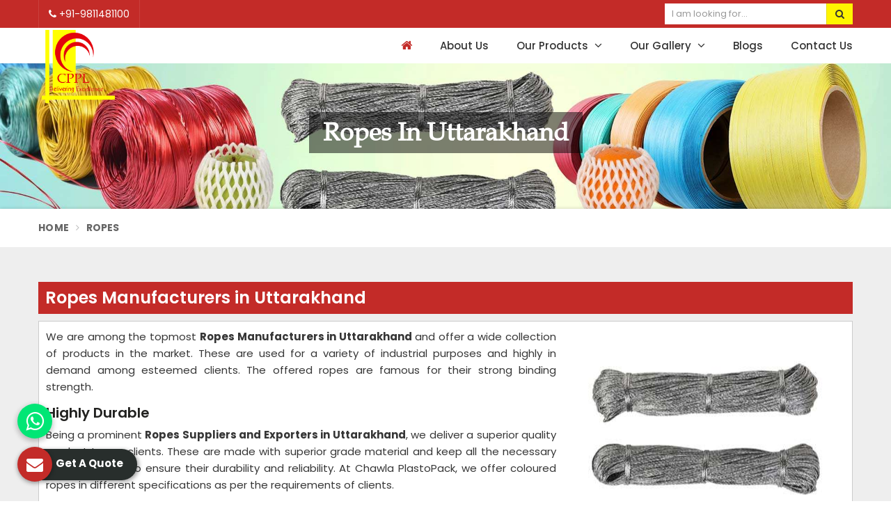

--- FILE ---
content_type: text/html; charset=UTF-8
request_url: https://www.chawlaplastopack.com/uttarakhand/ropes
body_size: 13821
content:
<!DOCTYPE html>
<html itemscope itemtype="http://schema.org/WebPage" lang="en">

<head>
    <meta charset="utf-8">
  <meta http-equiv="X-UA-Compatible" content="IE=edge">
  <meta name="viewport" content="width=device-width, initial-scale=1">
  <link rel="canonical" href="https://www.chawlaplastopack.com/uttarakhand/ropes">

      <title>Ropes Manufacturers in Uttarakhand, Ropes Suppliers and Exporters in Uttarakhand</title>
    <meta name="description" content="Chawla Plasto Pack is Uttarakhand's leading Ropes Manufacturers in Uttarakhand. Find the best Ropes Suppliers and Exporters in Uttarakhand with affordable pricing.">
    <meta name="keywords" content="Ropes Manufacturers, Ropes Suppliers, Ropes Exporters, Ropes Manufacturers in Uttarakhand, Ropes Suppliers in Uttarakhand, Ropes Exporters in Uttarakhand">
    <meta itemprop="name" content="Ropes Manufacturers in Uttarakhand, Ropes Suppliers and Exporters in Uttarakhand">
    <meta itemprop="description" content="Chawla Plasto Pack is Uttarakhand's leading Ropes Manufacturers in Uttarakhand. Find the best Ropes Suppliers and Exporters in Uttarakhand with affordable pricing.">
    <meta itemprop="keywords" content="Ropes Manufacturers in Uttarakhand, Ropes Suppliers and Exporters in Uttarakhand">
  <!-- Google tag (gtag.js) -->
<script async src="https://www.googletagmanager.com/gtag/js?id=G-RZLZCNTRG0"></script>
<script>
  window.dataLayer = window.dataLayer || [];
  function gtag(){dataLayer.push(arguments);}
  gtag('js', new Date());

  gtag('config', 'G-RZLZCNTRG0');
</script>
<meta name="google-site-verification" content="KyHXk-aL6YwFW6VZiiRjwuZfqgWhylEM09bD1DwJrD4" />                                
  <meta name="document-type" content="Public">
  <meta name="document-rating" content="Safe for Kids">
  <meta name="Expires" content="never">
  <meta name="HandheldFriendly" content="True">
  <meta name="YahooSeeker" content="Index,Follow">
  <meta name="geo.region" content="IN">
  <meta name="State" content="">
  <meta name="City" content="">

      <meta name="address" content="29/4, Street No.6, Libas Pur Industrial Area , Delhi -110042 ">
    <meta name="copyright" content="Copyright 2026 Chawla Plastopack Pvt Ltd">
  <meta name="distribution" content="global">
  <meta name="language" content="english">
  <meta name="rating" content="general">
  <meta name="subject" content="Ropes Manufacturers in Uttarakhand, Ropes Suppliers and Exporters in Uttarakhand">
  <meta name="robots" content="index, follow">
  <meta name="googlebot" content="index,follow">
  <meta name="yahooseeker" content="index,follow">
  <meta name="allow search" content="index,follow">
  <meta name="revisit-after" content="daily">
  <meta name="generator" content="">
  <meta name="author" content="Chawla Plastopack Pvt Ltd">
      <meta property="og:image" content="https://www.chawlaplastopack.com/uploaded-files/thumb-cache/member_99/thumb-250-250-5Pu28.jpg">
    <meta property="og:image:url" content="https://www.chawlaplastopack.com/uploaded-files/thumb-cache/member_99/thumb-250-250-5Pu28.jpg">
    <meta property="og:image:width" content="250">
    <meta property="og:image:height" content="250">
    <meta property="og:description" content="Chawla Plasto Pack is Uttarakhand's leading Ropes Manufacturers in Uttarakhand. Find the best Ropes Suppliers and Exporters in Uttarakhand with affordable pricing.">
    <meta property="og:title" content="Ropes">
    <meta property="og:type" content="article">
    <meta property="og:url" content="https://www.chawlaplastopack.com/ropes">
    <meta name="twitter:title" content="Ropes">
    <meta name="twitter:description" content="Chawla Plasto Pack is Uttarakhand's leading Ropes Manufacturers in Uttarakhand. Find the best Ropes Suppliers and Exporters in Uttarakhand with affordable pricing.>">
    <meta name="twitter:image" content="https://www.chawlaplastopack.com/uploaded-files/thumb-cache/member_99/thumb-250-250-5Pu28.jpg">
    <meta name="twitter:card" content="summary_large_image">
    <meta name="abstract" content="Ropes Manufacturers in Uttarakhand, Ropes Suppliers and Exporters in Uttarakhand">
  <meta name="Classification" content="Chawla Plasto Pack is Uttarakhand's leading Ropes Manufacturers in Uttarakhand. Find the best Ropes Suppliers and Exporters in Uttarakhand with affordable pricing.">
  <meta name="dc.source" content="Chawla Plastopack Pvt Ltd">
  <meta name="dc.title" content="Ropes Manufacturers in Uttarakhand, Ropes Suppliers and Exporters in Uttarakhand">
  <meta name="dc.keywords" content="Ropes Manufacturers, Ropes Suppliers, Ropes Exporters, Ropes Manufacturers in Uttarakhand, Ropes Suppliers in Uttarakhand, Ropes Exporters in Uttarakhand">
  <meta name="dc.subject" content="Chawla Plastopack Pvt Ltd">
  <meta name="dc.description" content="Chawla Plasto Pack is Uttarakhand's leading Ropes Manufacturers in Uttarakhand. Find the best Ropes Suppliers and Exporters in Uttarakhand with affordable pricing.">

  <link rel="preload" href="https://www.chawlaplastopack.com/assets/designer/themes/default/template1/css/bootstrap.css" as="style" onload="this.onload=null;this.rel='stylesheet'">
  <noscript>
    <link rel="stylesheet" href="https://www.chawlaplastopack.com/assets/designer/themes/default/template1/css/bootstrap.css">
  </noscript>
  <link rel="preload" href="https://fonts.googleapis.com/css2?family=Poppins:wght@300;400;500;600;700;800&display=swap" as="style" onload="this.onload=null;this.rel='stylesheet'">
  <noscript>
    <link rel="stylesheet" href="https://fonts.googleapis.com/css2?family=Poppins:wght@300;400;500;600;700;800&display=swap">
  </noscript>
  <link rel="preload" href="https://fonts.googleapis.com/css2?family=Roboto:wght@300;400;500;700;900&display=swap" as="style" onload="this.onload=null;this.rel='stylesheet'">
  <noscript>
    <link rel="stylesheet" href="https://fonts.googleapis.com/css2?family=Roboto:wght@300;400;500;700;900&display=swap">
  </noscript>
  <link rel="preload" href="https://www.chawlaplastopack.com/assets/designer/themes/default/template1/css/font-awesome.min.css" as="style" onload="this.onload=null;this.rel='stylesheet'">
  <noscript>
    <link rel="stylesheet" href="https://www.chawlaplastopack.com/assets/designer/themes/default/template1/css/font-awesome.min.css">
  </noscript>
  <link rel="preload" href="https://www.chawlaplastopack.com/assets/designer/themes/default/template1/css/jquery.mCustomScrollbar.css" as="style" onload="this.onload=null;this.rel='stylesheet'">
  <noscript>
    <link rel="stylesheet" href="https://www.chawlaplastopack.com/assets/designer/themes/default/template1/css/jquery.mCustomScrollbar.css">
  </noscript>
  <link rel="preload" href="https://www.chawlaplastopack.com/assets/designer/themes/default/template1/css/slick.css" as="style" onload="this.onload=null;this.rel='stylesheet'">
  <noscript>
    <link rel="stylesheet" href="https://www.chawlaplastopack.com/assets/designer/themes/default/template1/css/slick.css">
  </noscript>
  <!-- <link rel="preload" href="https://cdnjs.cloudflare.com/ajax/libs/intl-tel-input/17.0.13/css/intlTelInput.css" as="style" onload="this.onload=null;this.rel='stylesheet'">
<noscript>
    <link rel="stylesheet" href="https://cdnjs.cloudflare.com/ajax/libs/intl-tel-input/17.0.13/css/intlTelInput.css">
</noscript> -->

  <link rel="preload" href="https://www.chawlaplastopack.com/assets/designer/themes/default/template1/css/intlTelInput.css" as="style" onload="this.onload=null;this.rel='stylesheet'">
  <noscript>
    <link rel="stylesheet" href="https://www.chawlaplastopack.com/assets/designer/themes/default/template1/css/intlTelInput.css">
  </noscript>
<script src="https://www.google.com/recaptcha/api.js" async defer></script>

  <link href="https://www.chawlaplastopack.com/assets/designer/themes/default/template1/css/theme31.css" rel="stylesheet" id="colors" crossorigin="anonymous">
  <link rel="preload" href="https://www.chawlaplastopack.com/assets/designer/themes/default/template1/css/responsive.css" as="style" onload="this.onload=null;this.rel='stylesheet'">
  <noscript>
    <link rel="stylesheet" href="https://www.chawlaplastopack.com/assets/designer/themes/default/template1/css/responsive.css">
  </noscript>
  <!--      <link href="https://www.chawlaplastopack.com/assets/designer/themes/default/template1/css/jquery.fancybox.min.css" rel="stylesheet" crossorigin="anonymous">
      -->
  <link rel="preload" href="https://www.chawlaplastopack.com/assets/designer/themes/default/template1/css/jquery.fancybox.min.css" as="style" onload="this.onload=null;this.rel='stylesheet'">
  <noscript>
    <link rel="stylesheet" href="https://www.chawlaplastopack.com/assets/designer/themes/default/template1/css/jquery.fancybox.min.css">
  </noscript>
  
  <script src="https://www.chawlaplastopack.com/assets/designer/themes/default/template1/js/jquery.min.js" crossorigin="anonymous"></script>
  <script>
    jQuery.event.special.touchstart = {
      setup: function(_, ns, handle) {
        this.addEventListener("touchstart", handle, {
          passive: !ns.includes("noPreventDefault")
        });
      }
    };
    jQuery.event.special.touchmove = {
      setup: function(_, ns, handle) {
        this.addEventListener("touchmove", handle, {
          passive: !ns.includes("noPreventDefault")
        });
      }
    };
    jQuery.event.special.wheel = {
      setup: function(_, ns, handle) {
        this.addEventListener("wheel", handle, {
          passive: true
        });
      }
    };
    jQuery.event.special.mousewheel = {
      setup: function(_, ns, handle) {
        this.addEventListener("mousewheel", handle, {
          passive: true
        });
      }
    };

    document.addEventListener('touchstart', function(e) {
      var Ypos = e.screenY;
      console.log(Ypos);
    });
  </script>
  <script>
    var site_url = 'https://www.chawlaplastopack.com/';
  </script>
  <script>
    var theme_url = 'https://www.chawlaplastopack.com/assets/designer/themes/default/';
  </script>
  <script>
    var resource_url = 'https://www.chawlaplastopack.com/assets/designer/resources/';
  </script>
  <link rel="icon" href="https://www.chawlaplastopack.com/uploaded-files/logo/FaviconRlLT.ico">
</head>

<body style="zoom: 1;">

  <div class="webpulse-main-wrapper wrapper-wide">
    <a href="#" id="web-pulse-scroll-up" title="Go to Top" ><i class="fa fa-angle-up"></i></a>
<header class="web-pulse-header">
  <div class="w-e-b-p-u-l-s-e-topbar">
    <div class="container">
      <div class="row">
        <div class="col-lg-6 col-md-6 phone_mail_social_media">
          <ul class="connect_option">
                            <li><a title="Call Us" class="login" href="tel:+919811481100"><!--<img itemprop="image" src="https://www.chawlaplastopack.com/assets/designer/themes/default/template1/images/contact.png" alt="+919811481100">-->
                  <i class="fa fa-phone"></i> +91-9811481100</a>
              </li>
              
          </ul>
        </div>
                <div class="col-lg-3 col-md-3 col-sm-6 col-xs-6 pull-right top_search_bar">
          <div class="search-bar-holder">
            <div class="search-bar">
              <form method="post" action="https://www.chawlaplastopack.com/search">
                <input type="text" class="form-control" name="keyword" required placeholder="I am looking for...">
                <button class="search_btn"><i class="fa fa-search"></i></button>
              </form> </div>
          </div>
        </div>
              </div>
    </div>
  </div>
  <div class=webpulse-soluction>
    <div class="container">
      <div class="row">
        <div class="col-lg-3 col-md-3 col-xs-9">
          <div class="w-p-s-logo"><a itemprop="url" href="https://www.chawlaplastopack.com/" title="Chawla Plastopack Pvt Ltd"><img itemprop="image" id="logo" src="https://www.chawlaplastopack.com/uploaded-files/thumb-cache/member_99/thumb---logoMEFQ.png" alt="Chawla Plastopack Pvt Ltd" title="Chawla Plastopack Pvt Ltd"></a> </div>
        </div>
        <div class="col-lg-9 col-md-9">
          <div class="web-pulse-navigation-wps">
            <div class="navbar">
              <button><i class="fa fa-bars"></i></button>
            </div>
            <div class="web-p-u-l-s-e-menu main_header">
            </div>
          </div>
        </div>
      </div>
    </div>
  </div>
</header>
<div class="clearfix"></div>    
<!-- Heading Banner -->

<section class="heading_banner imgboxbg" data-imgbgsrc="https://www.chawlaplastopack.com/uploaded-files/thumb-cache/member_99/thumb---chawla-plasto-our-product-banner1Ile.jpg">

    <div class="container">

        <div class="row">

            <div class="col-lg-12 text-center">

                <h1 class="cat_title">



                    Ropes in Uttarakhand






                </h1>

                <div class="clearfix"></div>

                <!--                <div class="cat_title2">We Are Available For You</div>-->

            </div>

        </div>

    </div>

</section>


<!-- Breadcrumb -->

<div class="inner_breadcrumb hidden-xs">

    <div class="container">

        <div class="row">

            <div class="col-lg-12">

                <ul class="breadcrumb">

                    <li><a href="https://www.chawlaplastopack.com/" title="Home">Home</a></li>

                    
                    <li>Ropes</li>

                </ul>

            </div>

        </div>

    </div>

</div>

<!-- Home About -->

<section class="about_page webpulse_tm_universal_title_holder">

    <div class="container">

        <div class="row">

            <div class="noSidebarFull col-xxl-12 col-xl-12 col-lg-12 col-md-12 col-sm-12">

                <div class="right_side">

                    <div class="title_holder_inner">
                        <h2>

                             Ropes Manufacturers in Uttarakhand
                        </h2>
                        
                    </div>



                    <div class="wps_right">

                        
                        


                        <div class="product_right_image">

                            <a href="#" class="popupEnqBtn" data-toggle="modal" data-target="#productID" data-prodId="4218" data-type="category" data-productName="Ropes" data-details="We are among the topmost Ropes Manufacturers in Uttarakhand and offer a wide collection of products in the market. These are used for a variety of ind..." data-imageSrc="https://www.chawlaplastopack.com/uploaded-files/thumb-cache/member_99/thumb-400-600-ropes4218.jpg">

                                <div class="product_dimage imgbox">

                                    <div class="detail_image">

                                        <img class="product-img" src="https://www.chawlaplastopack.com/uploaded-files/thumb-cache/member_99/thumb---ropes4218.jpg" alt=" Ropes Manufacturers in Uttarakhand" title=" Ropes Manufacturers in Uttarakhand">



                                    </div>

                                </div>

                            </a>

                            
                            <a href="#" class="detail_enq_btn popupEnqBtn" data-toggle="modal" data-target="#productID" data-prodId="4218" data-type="category" data-productName="Ropes" data-details="We are among the topmost Ropes Manufacturers in Uttarakhand and offer a wide collection of products in the market. These are used for a variety of ind..." data-imageSrc="https://www.chawlaplastopack.com/uploaded-files/thumb-cache/member_99/thumb-400-600-ropes4218.jpg" title="Get A Quote">Get A Quote</a>

                            <!-- <div class="clearfix"></div>-->

                            
                            
                        </div>

                        <p>We are among the topmost <strong>Ropes Manufacturers in Uttarakhand </strong>and offer a wide collection of products in the market. These are used for a variety of industrial purposes and highly in demand among esteemed clients. The offered ropes are famous for their strong binding strength.</p>

<h3>Highly Durable</h3>

<p>Being a prominent <strong>Ropes Suppliers and Exporters in Uttarakhand</strong>, we deliver a superior quality product to our clients. These are made with superior grade material and keep all the necessary details in order to ensure their durability and reliability. At Chawla PlastoPack, we offer coloured ropes in different specifications as per the requirements of clients.</p>

<h3>Various Features</h3>

<p>The offered ropes are available in various quality features such as perfect finish, high tensile strength among others. These are passed through various quality checks in order to ensure their long-lasting services. Check our extensive range if you have effective packaging needs for your products at a leading market price in <strong>Uttarakhand</strong>.</p>
                        <div class="categoryCTA">

                            <a href="#" class="ctaButtonPop popupEnqBtn" data-toggle="modal" data-target="#productID" data-prodId="4218" data-type="category" data-productName="Ropes" data-details="We are among the topmost Ropes Manufacturers in Uttarakhand and offer a wide collection of products in the market. These are used for a variety of ind..." data-imageSrc="https://www.chawlaplastopack.com/uploaded-files/thumb-cache/member_99/thumb-400-600-ropes4218.jpg" title="Get A Quote">Yes, I am Interested</a>

                        </div>

                        
                        
                        <div class="clearfix"></div>

                        <!-- Subcategory Listing -->

                        <div >

                            
                            <div class="product_listing listpager">

                                <div class="row">

                                    <div class="col-xxl-4 col-xl-4 col-lg-4 col-md-4 col-sm-4 col-xs-12 col-12">

                                        <div class="product">

                                            <a href="https://www.chawlaplastopack.com/banana-tree-protection-rope"  title=" Banana Tree Protection Rope Manufacturers in Uttarakhand">

                                                <div class="image1 imgbox">

                                                    <img src="https://www.chawlaplastopack.com/uploaded-files/thumb-cache/member_99/thumb-300-300-banana-tree-protection-rope6668.jpg" title=" Banana Tree Protection Rope Manufacturers in Uttarakhand" alt=" Banana Tree Protection Rope Manufacturers in Uttarakhand" class="img-responsive product-img">

                                                </div>

                                            </a>

                                        </div>

                                    </div>

                                    <div class="col-xxl-8 col-xl-8 col-lg-8 col-md-8 col-sm-8 col-xs-12 col-12">

                                        <div class="right-content">

                                            <h4 class="title_h3"><a href="https://www.chawlaplastopack.com/banana-tree-protection-rope" title=" Banana Tree Protection Rope Manufacturers in Uttarakhand">Banana Tree Protection Rope</a></h4>

                                            <div class="blue-line1"></div>

                                            <p>Chawla Plastopack Pvt. Ltd. is one of the most prominent providers of tree protection ropes in Uttarakhand. When you are in need of Banana Tree Protection Rope ...</p>

                                            <a href="https://www.chawlaplastopack.com/banana-tree-protection-rope"  class="read_more_product" title="Read More">Read More <i class="fa fa-long-arrow-right fa-1x"></i></a>

                                            
                                            <a class="read_more_product popupEnqBtn" href="#" data-toggle="modal" data-target="#productID" data-prodId="6668" data-type="category" data-productName="Banana Tree Protection Rope" data-details="Chawla Plastopack Pvt. Ltd. is one of the most prominent providers of tree protection ropes in Uttarakhand. When you are in need of Banana Tree Protec..." data-imageSrc="https://www.chawlaplastopack.com/uploaded-files/thumb-cache/member_99/thumb-400-600-banana-tree-protection-rope6668.jpg" title="Get A Quote">Get A Quote</a>

                                            
                                            
                                        </div>

                                    </div>

                                </div>

                            </div>

                            
                            <div class="product_listing listpager">

                                <div class="row">

                                    <div class="col-xxl-4 col-xl-4 col-lg-4 col-md-4 col-sm-4 col-xs-12 col-12">

                                        <div class="product">

                                            <a href="https://www.chawlaplastopack.com/silver-baan-rope"  title=" Resham Baan Rope Manufacturers in Uttarakhand">

                                                <div class="image1 imgbox">

                                                    <img src="https://www.chawlaplastopack.com/uploaded-files/thumb-cache/member_99/thumb-300-300-silver-baan-rope4219.jpg" title=" Resham Baan Rope Manufacturers in Uttarakhand" alt=" Resham Baan Rope Manufacturers in Uttarakhand" class="img-responsive product-img">

                                                </div>

                                            </a>

                                        </div>

                                    </div>

                                    <div class="col-xxl-8 col-xl-8 col-lg-8 col-md-8 col-sm-8 col-xs-12 col-12">

                                        <div class="right-content">

                                            <h4 class="title_h3"><a href="https://www.chawlaplastopack.com/silver-baan-rope" title=" Resham Baan Rope Manufacturers in Uttarakhand">Silver Baan Rope</a></h4>

                                            <div class="blue-line1"></div>

                                            <p>Are you looking for the best Resham Baan Rope Manufacturers in Uttarakhand? Chawla PlastoPack is the right destination for you. We have a great deal of expertis...</p>

                                            <a href="https://www.chawlaplastopack.com/silver-baan-rope"  class="read_more_product" title="Read More">Read More <i class="fa fa-long-arrow-right fa-1x"></i></a>

                                            
                                            <a class="read_more_product popupEnqBtn" href="#" data-toggle="modal" data-target="#productID" data-prodId="4219" data-type="category" data-productName="Silver Baan Rope" data-details="Are you looking for the best Resham Baan Rope Manufacturers in Uttarakhand? Chawla PlastoPack is the right destination for you. We have a great deal o..." data-imageSrc="https://www.chawlaplastopack.com/uploaded-files/thumb-cache/member_99/thumb-400-600-silver-baan-rope4219.jpg" title="Get A Quote">Get A Quote</a>

                                            
                                            
                                        </div>

                                    </div>

                                </div>

                            </div>

                            
                            <div class="product_listing listpager">

                                <div class="row">

                                    <div class="col-xxl-4 col-xl-4 col-lg-4 col-md-4 col-sm-4 col-xs-12 col-12">

                                        <div class="product">

                                            <a href="https://www.chawlaplastopack.com/panni-baan-rope"  title=" Panni Baan Rope Manufacturers in Uttarakhand">

                                                <div class="image1 imgbox">

                                                    <img src="https://www.chawlaplastopack.com/uploaded-files/thumb-cache/member_99/thumb-300-300-panni-baan-rope4220.jpg" title=" Panni Baan Rope Manufacturers in Uttarakhand" alt=" Panni Baan Rope Manufacturers in Uttarakhand" class="img-responsive product-img">

                                                </div>

                                            </a>

                                        </div>

                                    </div>

                                    <div class="col-xxl-8 col-xl-8 col-lg-8 col-md-8 col-sm-8 col-xs-12 col-12">

                                        <div class="right-content">

                                            <h4 class="title_h3"><a href="https://www.chawlaplastopack.com/panni-baan-rope" title=" Panni Baan Rope Manufacturers in Uttarakhand">Panni Baan Rope</a></h4>

                                            <div class="blue-line1"></div>

                                            <p>We are a leading Panni Baan Rope Manufacturers in Uttarakhand and you with the finest quality products online. They are famous for the quality and effectiveness...</p>

                                            <a href="https://www.chawlaplastopack.com/panni-baan-rope"  class="read_more_product" title="Read More">Read More <i class="fa fa-long-arrow-right fa-1x"></i></a>

                                            
                                            <a class="read_more_product popupEnqBtn" href="#" data-toggle="modal" data-target="#productID" data-prodId="4220" data-type="category" data-productName="Panni Baan Rope" data-details="We are a leading Panni Baan Rope Manufacturers in Uttarakhand and you with the finest quality products online. They are famous for the quality and eff..." data-imageSrc="https://www.chawlaplastopack.com/uploaded-files/thumb-cache/member_99/thumb-400-600-panni-baan-rope4220.jpg" title="Get A Quote">Get A Quote</a>

                                            
                                            
                                        </div>

                                    </div>

                                </div>

                            </div>

                            
                        </div>

                    </div>

                </div>

            </div>

            
            <!-- <div class="noSidebar col-xxl-3 col-xl-3 col-lg-3 col-md-3 col-sm-3 col-lg-pull-9 col-md-pull-9 order-xxl-first order-xl-first order-lg-first order-md-first order-sm-first order-last">

                
            </div> -->

            
        </div>

    </div>

</section>

<!-- Home Testimonials -->


<script>
    var page = 1;

    var triggeredPaging = 0;



    $(window).scroll(function() {

        $('#loadingdiv').hide();

        var scrollTop = $(window).scrollTop();

        var scrollBottom = (scrollTop + $(window).height());

        var containerTop = $('#prodListingContainer').offset().top;

        var containerHeight = $('#prodListingContainer').height();

        var containerBottom = Math.floor(containerTop + containerHeight);

        var scrollBuffer = 0;

        if ((containerBottom - scrollBuffer) <= scrollBottom) {

            page = $('.listpager').length;

            var queryString = '?stOffSet=' + page;

            
            queryString += "&category_id=4218";

            
            var actual_count = 3;



            if (!triggeredPaging && page < actual_count) {

                triggeredPaging = 1;

                $.ajax({

                    type: "POST",

                    url: "https://www.chawlaplastopack.com/category/ajax_load_subcategory_view" + queryString,

                    error: function(res) {

                        //alert('Error');

                        triggeredPaging = 0;

                        $('#loadingdiv').hide();

                        //console.log(arguments);

                    },

                    beforeSend: function(jqXHR, settings) {

                        $('#loadingdiv').show();



                    },

                    success: function(res) {

                        $('#loadingdiv').hide();

                        $("#prodListingContainer").append(res);

                        triggeredPaging = 0;

                        //console.log(res);

                        $('.listpager').fadeTo(1000, 1, function() {

                            $(this).fadeTo(1000, 1.0);

                        });

                    }

                });

            }

        }

    });

</script>

<div class="webpule_quote">
  <div class="container">
    <div class="row">
      <div class="col-md-12 col-sm-12 col-xs-12">
        <div class="banner-content">
                      <h4>Chawla Plastopack Pvt Ltd established since 1990</h4>
                    <div class="banner-contact">
                          <a href="tel:+919811481100"><span class="call-us"><i class="fa fa-phone"></i>Call Us : +91-9811481100</span></a><span>Or</span>
              <!--data-toggle="modal" data-target="#myModal"-->
              <a class="banner-btn" data-toggle="modal" data-target="#myModal" href="#">Get A Quote</a>
              <!--<a class="banner-btn" href="#" data-toggle="modal" data-target="#myModal">Get a Quote</a>-->
                      </div>
        </div>
      </div>
    </div>
  </div>
</div>

<!-- Footer -->
<footer class="web-pulse-india">
  <div class="container">
    <div class="row">

      <div class="col-lg-4 col-md-4 col-sm-6 wow fadeInDown" data-wow-delay=".5s">
        <h4>About <span>Chawla Plastopack Pvt Ltd</span></h4>
        <p>Established in 1990, Chawla Plastopack is considered to be amongst the Top 5 PP strap manufacturing companies in Delhi.</p>
        <a class="read_more" href="https://www.chawlaplastopack.com/about-us">Read More About</a>
      </div>
      <div class="col-lg-2 col-md-2 col-sm-6  wow fadeInDown" data-wow-delay=".3s">
        <h4>Important Links</h4>
        <ul class="footer-links">
          <li><a href="https://www.chawlaplastopack.com/" title="Home"><i class="fa fa-caret-right"></i> Home</a></li>
          <li><a href="https://www.chawlaplastopack.com/about-us" title="Company Profile"><i class="fa fa-caret-right"></i> Company Profile</a></li>
                      <li><a href="https://www.chawlaplastopack.com/our-products" title="Our Products"><i class="fa fa-caret-right"></i> Our Products</a></li>
                      <li><a href="https://www.chawlaplastopack.com/gallery" title="Gallery"><i class="fa fa-caret-right"></i> Gallery</a></li>
                      <li><a href="https://www.chawlaplastopack.com/blog" title="Blog"><i class="fa fa-caret-right"></i> Blog</a></li>
                    <li><a href="https://www.chawlaplastopack.com/contactus" title="Contact Us"><i class="fa fa-caret-right"></i> Contact Us</a></li>
                    <li><a href="https://www.chawlaplastopack.com/pages/sitemap" title="Sitemap"><i class="fa fa-caret-right"></i> Sitemap</a></li>
          <li><a href="https://www.chawlaplastopack.com/market-area" title="Market Area"><i class="fa fa-caret-right"></i> Market Area</a></li>
        </ul>
      </div>

      <div class="col-lg-3 col-md-3 col-sm-6 wow fadeInDown" data-wow-delay=".4s">
                  <h4>Our Products</h4>
          <ul class="footer-links">
                          <li><a href="https://www.chawlaplastopack.com/box-straps" title="Box Straps"><i class="fa fa-caret-right"></i> Box Straps</a></li>
                            <li><a href="https://www.chawlaplastopack.com/strapping-rolls" title="Strapping Rolls"><i class="fa fa-caret-right"></i> Strapping Rolls</a></li>
                            <li><a href="https://www.chawlaplastopack.com/plastic-sutli" title="Plastic Sutli"><i class="fa fa-caret-right"></i> Plastic Sutli</a></li>
                            <li><a href="https://www.chawlaplastopack.com/mesh-bags" title="Mesh Bags"><i class="fa fa-caret-right"></i> Mesh Bags</a></li>
                            <li><a href="https://www.chawlaplastopack.com/agro-shade-plastic-net" title="Agro Shade Plastic Net"><i class="fa fa-caret-right"></i> Agro Shade Plastic Net</a></li>
                            <li><a href="https://www.chawlaplastopack.com/packaging-clip" title="Packaging Clip"><i class="fa fa-caret-right"></i> Packaging Clip</a></li>
                              <li><a href="https://www.chawlaplastopack.com/our-products" title="Our Products"><i class="fa fa-caret-right"></i> View More</a></li>
                      </ul>
              </div>
      <div class="col-lg-3 col-md-3 col-sm-6 wow fadeInDown" data-wow-delay=".7s">
                <h4>Know Us More</h4>
        <p>
          <strong>Address :</strong> 29/4, Street No.6, Libas Pur Industrial Area , Delhi -110042<br>
          <a href="tel:+919811481100">Mobile : +91-9811481100</a><br>

                      <a href="tel:+919811086112">Mobile : +91-9811086112</a><br>
                      <!-- <a href="mailto:+amitdevrajchawla@gmail.com">amitdevrajchawla@gmail.com</a><br> -->

                      <!-- <a href="mailto:+indiamartnitish@gmail.com">indiamartnitish@gmail.com</a><br> -->

                </div>
    </div>
  </div>
</footer>

<!-- footer Bottom  -->
<div class="wps_copy">
  <div class="container">
    <div class="row">
      <div class="col-lg-6 col-md-6 full_width_1">

                &copy; 2026 Chawla Plastopack Pvt Ltd. All Rights Reserved.

      </div>
              <div class="col-lg-6 col-md-6 text-right">Crafted with <i class="fa fa-heart"></i> by Webpulse - <a href="https://www.webpulseindia.com/web-designing" target="_blank" title="Web Designing" style="display:inline;font-size:13px">Web Designing,</a> <a href="https://www.webpulseindia.com/digital-marketing" target="_blank" title="Digital Marketing" style="display:inline;font-size:13px">Digital Marketing &</a> <a href="https://www.webpulseindia.com/branding" target="_blank" title="Branding Company" style="display:inline;font-size:13px">Branding Company </a>

        </div>
          </div>
  </div>
</div>
</div>

<div class="mobile_stickybar hidden-lg hidden-md hidden-sm">
  <div class="circlbar"></div>
  <div class="shadowbar"></div>
  <div class="mobile_warpper">
    <ul>
      <li>
        <a href="https://www.chawlaplastopack.com/" title="Home">
          <i class="fa fa-home"></i>
          <span>Home</span>
        </a>
      </li>
      <li>
        <a href="https://www.chawlaplastopack.com/about-us" title="About Us">
          <i class="fa fa-user"></i>
          <span>About Us</span>
        </a>
      </li>
      <li>
        <a href="https://www.chawlaplastopack.com/our-products" title="Our Range">
          <i class="fa fa-th-large"></i>
          <span>Our Range</span>
        </a>
      </li>
      <li>
        <a href="https://www.chawlaplastopack.com/contactus" title="Contact Us">
          <i class="fa fa-envelope"></i>
          <span>Contact</span>
        </a>
      </li>
      <li>
        <a href="tel:+919811481100" title="Call Us">
          <i class="fa fa-phone"></i>
          <span>Call Us</span>
        </a>
      </li>
    </ul>
  </div>
</div>
<a href="#" class="enquiry" data-toggle="modal" data-target="#myModal" title="Send Enquiry">
  <i class="fa fa-envelope"></i>
  <strong>Get A Quote</strong>
</a>


<div class="modal fade" id="myModal" tabindex="-1" role="dialog">
  <div class="modal-dialog modal-sm">
    <div class="modal-content">
              <div class="modal-header">
          <button type="button" class="close" data-dismiss="modal" aria-hidden="true">&times;
          </button>
          <div class="modal-title">Get A Quote</div>
        </div>
        <div class="modal-body">
                      <p class="send_p">If you have a urgent requirement please fill the form or dial contact number: <span>+91-9811481100</span></p>
                    <form id="quick_enquiry_one" method="post">

            <div class="alert alert-warning EmessageBoxBottom" style="display: none;">
              <span class="EmessageBottom"></span>
            </div>
            <div class="alert alert-success SmessageBoxBottom" style="display: none;">
              <span class="SmessageBottom"></span>
            </div>

            <div class="row">
              <div class="col-lg-12">
                <div class="form-group">
                  <input tabindex="1" class="form-control" type="text" name="name" id="nameBottom" placeholder="Your/Company Name*" value="" required>
                </div>
              </div>
              <div class="col-lg-12">
                <div class="form-group">
                  <input tabindex="2" class="form-control" type="text" name="email" id="emailBottom" value="" placeholder="Your Email*" required>
                </div>
              </div>
              <div class="col-lg-12">
                <div class="form-group">
                <input  type="hidden" name="countryCode" id="countryCodequick"  value=""  >
                  <input tabindex="3" class="form-control telePhone" type="text" name="mobile" id="mobileBottom" value="" placeholder="Your Mobile Number*" oninput="this.value = this.value.replace(/[^0-9.]/g, '').replace(/(\..*)\./g, '$1');" maxlength="12" required>
                </div>
              </div>
              <div class="col-lg-12">
                <div class="form-group">
                  <input tabindex="4" class="form-control locationBottom" type="text" name="location" value="" placeholder="Your Location*" id="autocomplete" onFocus="geolocate()" required>
                </div>
              </div>
              <div class="col-lg-12">
                <div class="form-group">
                  <textarea tabindex="5" class="form-control" name="message" id="messageBottom" placeholder="Your Message*" required></textarea>
                </div>
              </div>
                               <div class="col-lg-12">
              <div class="form-group">
                <div class="g-recaptcha" data-sitekey="6LcdJQUsAAAAAMCvRoz-gmqzXhKbZiH-CUkCz2Nt"></div>
               
              </div>
            </div>
                          <div class="col-lg-12">
                <input type="hidden" value="https://www.chawlaplastopack.com/uttarakhand/ropes" name="post_url" id="postedUrlBottom">
                <button tabindex="7" class="modal_btn" type="submit" name="submit" value="Submit" data-submit="...Sending">Submit</button>
              </div>
            </div>
          </form>
                </div>
    </div>
  </div>
</div>


<div class="modal fade" id="productID" tabindex="-1">
  <div class="modal-dialog modal-lg">
    <div class="modal-content">
              <div class="modal-header">
          <button type="button" class="close" data-dismiss="modal" aria-hidden="true">&times;</button>
          <div class="modal-title">Get A Quote</div>
        </div>
            <div class="modal-body">
        <div class="row">
          <div class="col-lg-6 col-md-6">
            <div class="product_popup">
              <div class="product_popup_image">
                <img class="productImage" src="https://www.chawlaplastopack.com/assets/designer/themes/default/no-image.jpg" alt="Get a Quote" title="Get a Quote">
              </div>
              <div class="productName"><span class="productPopName">Product Name</span></div>
              <p class="productPopContent"></p>
            </div>
          </div>
          <div class="col-lg-6 col-md-6">
                                      <div class="alert alert-warning EmessageBoxPop" style="display: none;">
                  <span class="EmessagePop"></span>
                </div>
                <div class="alert alert-success SmessageBoxPop" style="display: none;">
                  <span class="SmessagePop"></span>
                </div>
                <form name="contact-form" method="post" id="product_pop_form">
                                    <div class="form-group">
                    <input tabindex="001" class="form-control" type="text" name="name" onkeypress="return ValidateAlpha(event)" placeholder="Your/Company Name*" value="" pattern="[a-z A-Z]+" id="fullName" required>
                  </div>
                  <div class="form-group">
                    <input tabindex="002" class="form-control" type="email" name="email" placeholder="Your Email ID*" value="" id="emailID" required>
                  </div>
                  <div class="clearfix"></div>
                  <div class="row">

                    <div class="col-lg-4">
                      <div class="form-group">
                        <select name="countryCode" id="countryCode" class="form-control" required>
                          <option data-countryCode="" value="" selected disabled>Select Country</option>
                          <option data-countryCode="IN" value="91"   >India (+91)</option>
                                                    <option data-countryCode="DZ" value="213">Algeria (+213)</option>
                          <option data-countryCode="AD" value="376">Andorra (+376)</option>
                          <option data-countryCode="AO" value="244">Angola (+244)</option>
                          <option data-countryCode="AI" value="1264">Anguilla (+1264)</option>
                          <option data-countryCode="AG" value="1268">Antigua &amp; Barbuda (+1268)</option>
                          <option data-countryCode="AR" value="54">Argentina (+54)</option>
                          <option data-countryCode="AM" value="374">Armenia (+374)</option>
                          <option data-countryCode="AW" value="297">Aruba (+297)</option>
                          <option data-countryCode="AU" value="61">Australia (+61)</option>
                          <option data-countryCode="AT" value="43">Austria (+43)</option>
                          <option data-countryCode="AZ" value="994">Azerbaijan (+994)</option>
                          <option data-countryCode="BS" value="1242">Bahamas (+1242)</option>
                          <option data-countryCode="BH" value="973">Bahrain (+973)</option>
                          <option data-countryCode="BD" value="880">Bangladesh (+880)</option>
                          <option data-countryCode="BB" value="1246">Barbados (+1246)</option>
                          <option data-countryCode="BY" value="375">Belarus (+375)</option>
                          <option data-countryCode="BE" value="32">Belgium (+32)</option>
                          <option data-countryCode="BZ" value="501">Belize (+501)</option>
                          <option data-countryCode="BJ" value="229">Benin (+229)</option>
                          <option data-countryCode="BM" value="1441">Bermuda (+1441)</option>
                          <option data-countryCode="BT" value="975">Bhutan (+975)</option>
                          <option data-countryCode="BO" value="591">Bolivia (+591)</option>
                          <option data-countryCode="BA" value="387">Bosnia Herzegovina (+387)</option>
                          <option data-countryCode="BW" value="267">Botswana (+267)</option>
                          <option data-countryCode="BR" value="55">Brazil (+55)</option>
                          <option data-countryCode="BN" value="673">Brunei (+673)</option>
                          <option data-countryCode="BG" value="359">Bulgaria (+359)</option>
                          <option data-countryCode="BF" value="226">Burkina Faso (+226)</option>
                          <option data-countryCode="BI" value="257">Burundi (+257)</option>
                          <option data-countryCode="KH" value="855">Cambodia (+855)</option>
                          <option data-countryCode="CM" value="237">Cameroon (+237)</option>
                          <option data-countryCode="CA" value="1">Canada (+1)</option>
                          <option data-countryCode="CV" value="238">Cape Verde Islands (+238)</option>
                          <option data-countryCode="KY" value="1345">Cayman Islands (+1345)</option>
                          <option data-countryCode="CF" value="236">Central African Republic (+236)</option>
                          <option data-countryCode="CL" value="56">Chile (+56)</option>
                          <option data-countryCode="CN" value="86">China (+86)</option>
                          <option data-countryCode="CO" value="57">Colombia (+57)</option>
                          <option data-countryCode="KM" value="269">Comoros (+269)</option>
                          <option data-countryCode="CG" value="242">Congo (+242)</option>
                          <option data-countryCode="CK" value="682">Cook Islands (+682)</option>
                          <option data-countryCode="CR" value="506">Costa Rica (+506)</option>
                          <option data-countryCode="HR" value="385">Croatia (+385)</option>
                          <option data-countryCode="CU" value="53">Cuba (+53)</option>
                          <option data-countryCode="CY" value="90392">Cyprus North (+90392)</option>
                          <option data-countryCode="CY" value="357">Cyprus South (+357)</option>
                          <option data-countryCode="CZ" value="42">Czech Republic (+42)</option>
                          <option data-countryCode="DK" value="45">Denmark (+45)</option>
                          <option data-countryCode="DJ" value="253">Djibouti (+253)</option>
                          <option data-countryCode="DM" value="1809">Dominica (+1809)</option>
                          <option data-countryCode="DO" value="1809">Dominican Republic (+1809)</option>
                          <option data-countryCode="EC" value="593">Ecuador (+593)</option>
                          <option data-countryCode="EG" value="20">Egypt (+20)</option>
                          <option data-countryCode="SV" value="503">El Salvador (+503)</option>
                          <option data-countryCode="GQ" value="240">Equatorial Guinea (+240)</option>
                          <option data-countryCode="ER" value="291">Eritrea (+291)</option>
                          <option data-countryCode="EE" value="372">Estonia (+372)</option>
                          <option data-countryCode="ET" value="251">Ethiopia (+251)</option>
                          <option data-countryCode="FK" value="500">Falkland Islands (+500)</option>
                          <option data-countryCode="FO" value="298">Faroe Islands (+298)</option>
                          <option data-countryCode="FJ" value="679">Fiji (+679)</option>
                          <option data-countryCode="FI" value="358">Finland (+358)</option>
                          <option data-countryCode="FR" value="33">France (+33)</option>
                          <option data-countryCode="GF" value="594">French Guiana (+594)</option>
                          <option data-countryCode="PF" value="689">French Polynesia (+689)</option>
                          <option data-countryCode="GA" value="241">Gabon (+241)</option>
                          <option data-countryCode="GM" value="220">Gambia (+220)</option>
                          <option data-countryCode="GE" value="7880">Georgia (+7880)</option>
                          <option data-countryCode="DE" value="49">Germany (+49)</option>
                          <option data-countryCode="GH" value="233">Ghana (+233)</option>
                          <option data-countryCode="GI" value="350">Gibraltar (+350)</option>
                          <option data-countryCode="GR" value="30">Greece (+30)</option>
                          <option data-countryCode="GL" value="299">Greenland (+299)</option>
                          <option data-countryCode="GD" value="1473">Grenada (+1473)</option>
                          <option data-countryCode="GP" value="590">Guadeloupe (+590)</option>
                          <option data-countryCode="GU" value="671">Guam (+671)</option>
                          <option data-countryCode="GT" value="502">Guatemala (+502)</option>
                          <option data-countryCode="GN" value="224">Guinea (+224)</option>
                          <option data-countryCode="GW" value="245">Guinea - Bissau (+245)</option>
                          <option data-countryCode="GY" value="592">Guyana (+592)</option>
                          <option data-countryCode="HT" value="509">Haiti (+509)</option>
                          <option data-countryCode="HN" value="504">Honduras (+504)</option>
                          <option data-countryCode="HK" value="852">Hong Kong (+852)</option>
                          <option data-countryCode="HU" value="36">Hungary (+36)</option>
                          <option data-countryCode="IS" value="354">Iceland (+354)</option>
                          <option data-countryCode="ID" value="62">Indonesia (+62)</option>
                          <option data-countryCode="IR" value="98">Iran (+98)</option>
                          <option data-countryCode="IQ" value="964">Iraq (+964)</option>
                          <option data-countryCode="IE" value="353">Ireland (+353)</option>
                          <option data-countryCode="IL" value="972">Israel (+972)</option>
                          <option data-countryCode="IT" value="39">Italy (+39)</option>
                          <option data-countryCode="JM" value="1876">Jamaica (+1876)</option>
                          <option data-countryCode="JP" value="81">Japan (+81)</option>
                          <option data-countryCode="JO" value="962">Jordan (+962)</option>
                          <option data-countryCode="KZ" value="7">Kazakhstan (+7)</option>
                          <option data-countryCode="KE" value="254">Kenya (+254)</option>
                          <option data-countryCode="KI" value="686">Kiribati (+686)</option>
                          <option data-countryCode="KP" value="850">Korea North (+850)</option>
                          <option data-countryCode="KR" value="82">Korea South (+82)</option>
                          <option data-countryCode="KW" value="965">Kuwait (+965)</option>
                          <option data-countryCode="KG" value="996">Kyrgyzstan (+996)</option>
                          <option data-countryCode="LA" value="856">Laos (+856)</option>
                          <option data-countryCode="LV" value="371">Latvia (+371)</option>
                          <option data-countryCode="LB" value="961">Lebanon (+961)</option>
                          <option data-countryCode="LS" value="266">Lesotho (+266)</option>
                          <option data-countryCode="LR" value="231">Liberia (+231)</option>
                          <option data-countryCode="LY" value="218">Libya (+218)</option>
                          <option data-countryCode="LI" value="417">Liechtenstein (+417)</option>
                          <option data-countryCode="LT" value="370">Lithuania (+370)</option>
                          <option data-countryCode="LU" value="352">Luxembourg (+352)</option>
                          <option data-countryCode="MO" value="853">Macao (+853)</option>
                          <option data-countryCode="MK" value="389">Macedonia (+389)</option>
                          <option data-countryCode="MG" value="261">Madagascar (+261)</option>
                          <option data-countryCode="MW" value="265">Malawi (+265)</option>
                          <option data-countryCode="MY" value="60">Malaysia (+60)</option>
                          <option data-countryCode="MV" value="960">Maldives (+960)</option>
                          <option data-countryCode="ML" value="223">Mali (+223)</option>
                          <option data-countryCode="MT" value="356">Malta (+356)</option>
                          <option data-countryCode="MH" value="692">Marshall Islands (+692)</option>
                          <option data-countryCode="MQ" value="596">Martinique (+596)</option>
                          <option data-countryCode="MR" value="222">Mauritania (+222)</option>
                          <option data-countryCode="YT" value="269">Mayotte (+269)</option>
                          <option data-countryCode="MX" value="52">Mexico (+52)</option>
                          <option data-countryCode="FM" value="691">Micronesia (+691)</option>
                          <option data-countryCode="MD" value="373">Moldova (+373)</option>
                          <option data-countryCode="MC" value="377">Monaco (+377)</option>
                          <option data-countryCode="MN" value="976">Mongolia (+976)</option>
                          <option data-countryCode="MS" value="1664">Montserrat (+1664)</option>
                          <option data-countryCode="MA" value="212">Morocco (+212)</option>
                          <option data-countryCode="MZ" value="258">Mozambique (+258)</option>
                          <option data-countryCode="MN" value="95">Myanmar (+95)</option>
                          <option data-countryCode="NA" value="264">Namibia (+264)</option>
                          <option data-countryCode="NR" value="674">Nauru (+674)</option>
                          <option data-countryCode="NP" value="977">Nepal (+977)</option>
                          <option data-countryCode="NL" value="31">Netherlands (+31)</option>
                          <option data-countryCode="NC" value="687">New Caledonia (+687)</option>
                          <option data-countryCode="NZ" value="64">New Zealand (+64)</option>
                          <option data-countryCode="NI" value="505">Nicaragua (+505)</option>
                          <option data-countryCode="NE" value="227">Niger (+227)</option>
                          <option data-countryCode="NG" value="234">Nigeria (+234)</option>
                          <option data-countryCode="NU" value="683">Niue (+683)</option>
                          <option data-countryCode="NF" value="672">Norfolk Islands (+672)</option>
                          <option data-countryCode="NP" value="670">Northern Marianas (+670)</option>
                          <option data-countryCode="NO" value="47">Norway (+47)</option>
                          <option data-countryCode="OM" value="968">Oman (+968)</option>
                          <option data-countryCode="PW" value="680">Palau (+680)</option>
                          <option data-countryCode="PA" value="507">Panama (+507)</option>
                          <option data-countryCode="PG" value="675">Papua New Guinea (+675)</option>
                          <option data-countryCode="PY" value="595">Paraguay (+595)</option>
                          <option data-countryCode="PE" value="51">Peru (+51)</option>
                          <option data-countryCode="PH" value="63">Philippines (+63)</option>
                          <option data-countryCode="PL" value="48">Poland (+48)</option>
                          <option data-countryCode="PT" value="351">Portugal (+351)</option>
                          <option data-countryCode="PR" value="1787">Puerto Rico (+1787)</option>
                          <option data-countryCode="QA" value="974">Qatar (+974)</option>
                          <option data-countryCode="RE" value="262">Reunion (+262)</option>
                          <option data-countryCode="RO" value="40">Romania (+40)</option>
                          <option data-countryCode="RU" value="7">Russia (+7)</option>
                          <option data-countryCode="RW" value="250">Rwanda (+250)</option>
                          <option data-countryCode="SM" value="378">San Marino (+378)</option>
                          <option data-countryCode="ST" value="239">Sao Tome &amp; Principe (+239)</option>
                          <option data-countryCode="SA" value="966">Saudi Arabia (+966)</option>
                          <option data-countryCode="SN" value="221">Senegal (+221)</option>
                          <option data-countryCode="CS" value="381">Serbia (+381)</option>
                          <option data-countryCode="SC" value="248">Seychelles (+248)</option>
                          <option data-countryCode="SL" value="232">Sierra Leone (+232)</option>
                          <option data-countryCode="SG" value="65">Singapore (+65)</option>
                          <option data-countryCode="SK" value="421">Slovak Republic (+421)</option>
                          <option data-countryCode="SI" value="386">Slovenia (+386)</option>
                          <option data-countryCode="SB" value="677">Solomon Islands (+677)</option>
                          <option data-countryCode="SO" value="252">Somalia (+252)</option>
                          <option data-countryCode="ZA" value="27">South Africa (+27)</option>
                          <option data-countryCode="ES" value="34">Spain (+34)</option>
                          <option data-countryCode="LK" value="94">Sri Lanka (+94)</option>
                          <option data-countryCode="SH" value="290">St. Helena (+290)</option>
                          <option data-countryCode="KN" value="1869">St. Kitts (+1869)</option>
                          <option data-countryCode="SC" value="1758">St. Lucia (+1758)</option>
                          <option data-countryCode="SD" value="249">Sudan (+249)</option>
                          <option data-countryCode="SR" value="597">Suriname (+597)</option>
                          <option data-countryCode="SZ" value="268">Swaziland (+268)</option>
                          <option data-countryCode="SE" value="46">Sweden (+46)</option>
                          <option data-countryCode="CH" value="41">Switzerland (+41)</option>
                          <option data-countryCode="SI" value="963">Syria (+963)</option>
                          <option data-countryCode="TW" value="886">Taiwan (+886)</option>
                          <option data-countryCode="TJ" value="7">Tajikstan (+7)</option>
                          <option data-countryCode="TH" value="66">Thailand (+66)</option>
                          <option data-countryCode="TG" value="228">Togo (+228)</option>
                          <option data-countryCode="TO" value="676">Tonga (+676)</option>
                          <option data-countryCode="TT" value="1868">Trinidad &amp; Tobago (+1868)</option>
                          <option data-countryCode="TN" value="216">Tunisia (+216)</option>
                          <option data-countryCode="TR" value="90">Turkey (+90)</option>
                          <option data-countryCode="TM" value="7">Turkmenistan (+7)</option>
                          <option data-countryCode="TM" value="993">Turkmenistan (+993)</option>
                          <option data-countryCode="TC" value="1649">Turks &amp; Caicos Islands (+1649)</option>
                          <option data-countryCode="TV" value="688">Tuvalu (+688)</option>
                          <option data-countryCode="UG" value="256">Uganda (+256)</option>
                          <option data-countryCode="GB" value="44">UK (+44)</option>
                          <option data-countryCode="UA" value="380">Ukraine (+380)</option>
                          <option data-countryCode="AE" value="971">United Arab Emirates (+971)</option>
                          <option data-countryCode="UY" value="598">Uruguay (+598)</option>
                          <option data-countryCode="US" value="1">USA (+1)</option>
                          <option data-countryCode="UZ" value="7">Uzbekistan (+7)</option>
                          <option data-countryCode="VU" value="678">Vanuatu (+678)</option>
                          <option data-countryCode="VA" value="379">Vatican City (+379)</option>
                          <option data-countryCode="VE" value="58">Venezuela (+58)</option>
                          <option data-countryCode="VN" value="84">Vietnam (+84)</option>
                          <option data-countryCode="VG" value="84">Virgin Islands - British (+1284)</option>
                          <option data-countryCode="VI" value="84">Virgin Islands - US (+1340)</option>
                          <option data-countryCode="WF" value="681">Wallis &amp; Futuna (+681)</option>
                          <option data-countryCode="YE" value="969">Yemen (North)(+969)</option>
                          <option data-countryCode="YE" value="967">Yemen (South)(+967)</option>
                          <option data-countryCode="ZM" value="260">Zambia (+260)</option>
                          <option data-countryCode="ZW" value="263">Zimbabwe (+263)</option>
                          <option data-countryCode="Others" value="Others">Others</option>
                                                  </select>
                      </div>
                    </div>

                    <div class="col-lg-8">
                      <div class="form-group">
                        <input tabindex="003" class="form-control" type="tel" name="mobile" placeholder="Your Phone No*" maxlength="12" oninput="this.value = this.value.replace(/[^0-9.]/g, '').replace(/(\..*)\./g, '$1');" value="" id="phoneNumber" required>
                      </div>
                    </div>
                  </div>
                  <div class="clearfix"></div>


                                      <div class="form-group">
                      <input tabindex="005" class="form-control locationName" type="text" name="location" placeholder="Your Location*" onfocus="" value="" autocomplete="off" required>
                    </div>
                                      <div class="form-group">
                      <input tabindex="006" class="form-control" type="text" name="quantity" placeholder="Quantity*" id="quantityRequired" value=""  autocomplete="off" required>
                    </div>
                                    <div class="form-group">
                    <textarea tabindex="007" class="form-control" name="message" id="yourMessage" placeholder="Your Message*" required></textarea>
                  </div>
                    <div class="form-group">
   <div id="recaptcha1"></div>
<!-- <div class="g-recaptcha"  data-sitekey="6LcdJQUsAAAAAMCvRoz-gmqzXhKbZiH-CUkCz2Nt" ></div> -->
<!-- <div class="g-recaptcha" id="recaptcha-pop" data-sitekey="6LcdJQUsAAAAAMCvRoz-gmqzXhKbZiH-CUkCz2Nt"></div> -->

                  </div>
                                    <div class="form-group">

                    <button tabindex="008" class="modal_btn" type="submit" name="submit" value="Submit" data-submit="...Sending">Submit</button>
                    <input type="hidden" id="proId" value="">
                    <input type="hidden" id="enqType" value="">
                    <input type="hidden" id="postedUrlPop" value="https://www.chawlaplastopack.com/uttarakhand/ropes">
                    <input type="checkbox" name="trap" value="1" id="tRapPop" style="opacity: 0;">
                  </div>
                </form>
                        </div>
        </div>
      </div>
    </div>
  </div>
</div>

  <!-- Product Popup -->
  <div class="modal fade" id="selected_ID" tabindex="-1">
    <div class="modal-dialog modal-lg">
      <div class="modal-content">
                  <div class="modal-header">
            <button type="button" class="close" data-dismiss="modal" aria-hidden="true">&times;</button>
            <div class="modal-title">Get A Quote for Selected Products</div>
          </div>
        

        <div class="modal-body">
          <div class="alert alert-warning EmessageBoxPop1" style="display: none;">
            <span class="EmessagePop1"></span>
          </div>
          <div class="alert alert-success SmessageBoxPop1" style="display: none;">
            <span class="SmessagePop1"></span>
          </div>

                      <form name="contact-form" method="post" id="product_pop_form_1">
              <div class="row">
                <div class="col-lg-6 col-md-6">
                  <div class="selected_products">
                    <div class="selected_productsTitle">Get A Quote for Selected Products</div>
                    <div class="tips">Tips on getting accurate quotes. Please include product name, order quantity, usage, special requests if any in your inquiry.</div>
                    <div class="row">
                      <div class="selectedProductsdiv"></div>
                    </div>
                  </div>
                </div>
                <div class="col-lg-6 col-md-6">
                  <div class="form-group">
                    <input tabindex="001" class="form-control" type="text" onkeypress="return ValidateAlpha(event)" name="name_pop" placeholder="Your Name*" value="" pattern="[a-z A-Z]+" id="fullName" required>
                  </div>
                  <div class="form-group">
                    <input tabindex="002" class="form-control" type="email" name="email_pop" placeholder="Your Email ID*" value="" id="emailID" required>
                  </div>
                  <div class="form-group">
                    <input tabindex="003" class="form-control " type="tel" name="mobile_pop" placeholder="Your Phone No*" maxlength="20" oninput="this.value = this.value.replace(/[^0-9.]/g, '').replace(/(\..*)\./g, '$1');" value="" id="phoneNumber" required>
                  </div>
                  <div class="form-group">
                    <input tabindex="004" class="form-control locationName" type="text" name="location_pop" placeholder="Your Location*" id="autocomplete1" onfocus="geolocate()" value="" autocomplete="off" required>
                  </div>
                  <div class="form-group">
                    <input tabindex="005" class="form-control" type="text" name="quantity_pop" placeholder="Quantity*" id="quantityRequired" onkeyup="if (/\D/g.test(this.value))
                        this.value = this.value.replace(/\D/g, '')" value="" autocomplete="off" required>
                  </div>
                  <div class="form-group">
                    <textarea tabindex="006" class="form-control" name="message_pop" id="yourMessage" placeholder="Your Message*" required></textarea>
                  </div>
                   <div class="form-group">
<div class="g-recaptcha"  data-sitekey="6LcdJQUsAAAAAMCvRoz-gmqzXhKbZiH-CUkCz2Nt" ></div>
<!-- <div class="g-recaptcha" id="recaptcha-pop" data-sitekey="6LcdJQUsAAAAAMCvRoz-gmqzXhKbZiH-CUkCz2Nt"></div> -->

                  </div>
                                    <div class="form-group">
                    <button tabindex="007" class="modal_btn" type="submit" name="submit" value="Submit" data-submit="...Sending">Submit</button>
                    <input type="hidden" name="enquiry_type_pop" id="enqType" value="">
                    <input type="hidden" name="post_url_pop" id="postedUrlPop" value="https://www.chawlaplastopack.com/uttarakhand/ropes">
                    <input type="checkbox" name="trap" value="1" id="tRapPop1" style="opacity: 0;">
                  </div>
                </div>
              </div>
            </form>
                  </div>
      </div>
    </div>
  </div>

<script>
  function isNumberKey(evt) {
    //var e = evt || window.event;
    var charCode = (evt.which) ? evt.which : evt.keyCode
    if (charCode != 46 && charCode > 31 &&
      (charCode < 48 || charCode > 57))
      return false;
    return true;
  }

  function ValidateAlpha(evt) {
    var keyCode = (evt.which) ? evt.which : evt.keyCode
    if ((keyCode < 65 || keyCode > 90) && (keyCode < 97 || keyCode > 123) && keyCode != 32)

      return false;
    return true;
  }

  </script>

  <a class="whatapp_btn" href="#whatsapp" data-toggle="modal" title="Whatsapp Now"><i class="fa fa-whatsapp"></i></a>
  <div class="modal fade" id="whatsapp" tabindex="-1" role="dialog">
    <div class="modal-dialog modal-sm">
      <div class="modal-content">
        <div class="modal-header">
          <button type="button" class="close" data-dismiss="modal" aria-hidden="true">&times;
          </button>
          <div class="modal-title">Message on WhatsApp</div>
        </div>
        <div class="modal-body">
          <form method="post" target="_blank" action="https://www.chawlaplastopack.com/products/moveToWhatsApp">
            <div class="row">
              <div class="col-lg-12">
                <div class="form-group">
                  <input tabindex="1" class="form-control" type="text" name="name" placeholder="Full Name*" value="" required>
                </div>
              </div>
              <div class="col-lg-12">
                <div class="form-group">
                  <input type="hidden" name="countryCode" id="countryCodeWa" value="">
                  <input tabindex="3" class="form-control" id="whatsAppNew" type="text" name="mobile" value="" placeholder="Mobile Number*" oninput="this.value = this.value.replace(/[\s\-]/g, '')" maxlength="12" required>
                </div>
              </div>
              <div class="col-lg-12">
                <button tabindex="7" class="modal_btn" type="submit" name="submit" value="Submit" data-submit="...Sending">Submit</button>
              </div>
            </div>
          </form>
        </div>
      </div>
    </div>
  </div>
<!-- </div> -->
<script src="https://www.chawlaplastopack.com/assets/designer/themes/default/template1/js/bootstrap.js"></script>
<script src="https://www.chawlaplastopack.com/assets/designer/themes/default/template1/js/slick.min.js"></script>
<script src="https://www.chawlaplastopack.com/assets/designer/themes/default/template1/js/intlTelInput.js"></script>
<script src="https://www.google.com/recaptcha/api.js?onload=loadRecaptcha&render=explicit"></script>
<script>
var recaptchaWidgets = {};

function loadRecaptcha() {
     if (document.getElementById('recaptcha1')) {
        recaptchaWidgets['product_pop_form'] = grecaptcha.render('recaptcha1', {
            'sitekey': '6LcdJQUsAAAAAMCvRoz-gmqzXhKbZiH-CUkCz2Nt'
        });
    }
   
       if (document.getElementById('recaptcha2')) {
        recaptchaWidgets['product_pop_form2'] = grecaptcha.render('recaptcha2', {
            'sitekey': '6LcdJQUsAAAAAMCvRoz-gmqzXhKbZiH-CUkCz2Nt'
        });
    }

}
</script>
<script>
  var input = document.querySelector("#mobileBottom");
  window.intlTelInput(input, {
    utilsScript: "https://www.chawlaplastopack.com/assets/designer/themes/default/template1/js/utils.js"
  });
  $('#mobileBottom').on('input', function() {
    var cleanVal = $(this).val().replace(/\s+/g, '');
    $(this).val(cleanVal);
  });



  var input = document.querySelector("#whatsAppNew");
  window.intlTelInput(input, {
    utilsScript: "https://www.chawlaplastopack.com/assets/designer/themes/default/template1/js/utils.js"
  });
  $('#whatsAppNew').on('input', function() {
    var cleanVal = $(this).val().replace(/\s+/g, '');
    $(this).val(cleanVal);
  });


  // var input = document.querySelector("#phoneNumber");
  // window.intlTelInput(input, {
  //   utilsScript: "https://www.chawlaplastopack.com/assets/designer/themes/default/template1/js/utils.js"
  // });

  var input = document.querySelector("#mobile");
  window.intlTelInput(input, {
    utilsScript: "https://www.chawlaplastopack.com/assets/designer/themes/default/template1/js/utils.js"
  });

  $('#mobile').on('input', function() {
    var cleanVal = $(this).val().replace(/\s+/g, '');
    $(this).val(cleanVal);
  });


  var input = document.querySelector("#contactPagePhone");
  window.intlTelInput(input, {
    utilsScript: "https://www.chawlaplastopack.com/assets/designer/themes/default/template1/js/utils.js"
  });

  $('#contactPagePhone').on('input', function() {
    var cleanVal = $(this).val().replace(/\s+/g, '');
    $(this).val(cleanVal);
  });
</script>

  <script src="https://www.chawlaplastopack.com/assets/designer/themes/default/template1/js/jquery.mCustomScrollbar.concat.min.js"></script>
  <script>
    $(".telePhone").intlTelInput({
      preferredCountries: ["in", "us"],
      initialCountry: "in",
      separateDialCode: true,
    });
  </script>
<script src="https://www.chawlaplastopack.com/assets/designer/themes/default/template1/js/themes.js"></script>
<script src="https://www.chawlaplastopack.com/assets/designer/themes/default/template1/js/jquery-fancybox.min.js"></script>



<script>
  $(window).load(function() {
    //load header
    setTimeout(function() {
      $(".main_header").load(site_url + 'home/ajax_header', function() {
        $(".content").mCustomScrollbar();
        mobileMenuCss();
      });
    }, 100);
    //load images
    setTimeout(function() {
      $('.imgbox').each(function(index, value) {
        var imsrc = $(this).attr('data-imgsrc');
        $(this).find('.product-img').attr({
          src: imsrc
        });
        $(this).removeClass('imgbox');
        $(this).attr("data-imgsrc", '');
      });
    }, 200);

    setTimeout(function() {
      $('.imgboxbg').each(function(index, value) {
        var imsrc = $(this).attr('data-imgbgsrc');
        $(this).css('background-image', 'url("' + imsrc + '")');
        $(this).removeClass('imgboxbg');
        $(this).attr("data-imgbgsrc", '');
      });
    }, 300);
    //post enquiry from left panel
    $('.quick_form').submit(function(e) {
      e.preventDefault();
      var fullName = $('#name').val();
      var mobileNumber = $('#mobile').val();
      var emailAddress = $('#email').val();
      var enquiryMessage = $('#message').val();
      var productID = $('#proId').val();
      var age = $('#Age').val();
      var location = $('.locationLeft').val();
      var post_url = $('#postedUrl').val();
      var type = $('#typeId').val();
      var companyID = '99';

      //return false;
      $.post(site_url + 'products/postEnquiryCompanyLeft', {
        fullName: fullName,
        mobileNumber: mobileNumber,
        emailAddress: emailAddress,
        enquiryMessage: enquiryMessage,
        productID: productID,
        companyID: companyID,
        post_url: post_url,
        location: location,
        type: type,
        age: age
      }, function(response) {
        //alert(response);
        obj = JSON.parse(response);
        if (obj.compId == '47') {
          window.location.href = site_url + 'pages/thankyou';
        } else {
          if (obj.success == 'true') {
            $('.SmessageBox1').show(0);
            $('.EmessageBox1').hide(0);
            $('.Emessage1').html('');
            $('.Smessage1').html('');
            $('.Smessage1').html(obj.message);
            $('.quick_form')[0].reset();
          } else {
            $('.EmessageBox1').show();
            $('.SmessageBox1').hide();
            $('.Smessage1').html('');
            $('.Emessage1').html('');
            $('.Emessage1').html(obj.error);
          }
        }
      });
    });

    //post enquiry from bottom modal
    $('#quick_enquiry_one').submit(function(e) {
      e.preventDefault();
       var captchaResponse = grecaptcha.getResponse();
      var fullName = $('#nameBottom').val();
      var countryCode = $('#countryCodequick').val();
      var mobileNumber = $('#mobileBottom').val();
      var emailAddress = $('#emailBottom').val();
      var enquiryMessage = $('#messageBottom').val();
      var location = $('.locationBottom').val();
      var post_url = $('#postedUrlBottom').val();
      var type = 'none';

      //return false;
      $.post(site_url + 'products/postEnquiryCompanyLeft', {
        fullName: fullName,
        countryCode: countryCode,
        mobileNumber: mobileNumber,
        emailAddress: emailAddress,
        enquiryMessage: enquiryMessage,
        post_url: post_url,
        location: location,
        type: type,
        'g-recaptcha-response': captchaResponse
      }, function(response) {
        //alert(response);
        obj = JSON.parse(response);
        if (obj.compId == '47') {
          window.location.href = site_url + 'pages/thankyou';
        } else {
          if (obj.success == 'true') {
            $('.SmessageBoxBottom').show(0);
            $('.EmessageBoxBottom').hide(0);
            $('.EmessageBottom').html('');
            $('.SmessageBottom').html('');
            $('.SmessageBottom').html(obj.message);
            $('#quick_enquiry_one')[0].reset();
          } else {
            $('.EmessageBoxBottom').show();
            $('.SmessageBoxBottom').hide();
            $('.SmessageBottom').html('');
            $('.EmessageBottom').html('');
            $('.EmessageBottom').html(obj.error);
          }
        }
      });
    });
    $(".webpulse-main-wrapper").on("click", ".popupEnqBtn", function() {
      $('.productImage').attr({
        'src': $(this).attr('data-imageSrc'),
        'alt': $(this).attr('data-productName')
      });
      $('#proId').val($(this).attr('data-prodId'));
      $('#enqType').val($(this).attr('data-type'));
      $('.productPopContent').html($(this).attr('data-details'));
      $('.productPopName').html($(this).attr('data-productName'));
    });

    //post enquiry from popup
    $('#product_pop_form').submit(function(e) {
      e.preventDefault();
      let captchaResponse11 = grecaptcha.getResponse(recaptchaWidgets['product_pop_form']);
      var fullName = $('#fullName').val();
      var countryCode = $('#countryCode').val();
      var mobileNumber = $('#phoneNumber').val();
      var emailAddress = $('#emailID').val();
      var enquiryMessage = $('#yourMessage').val();
      var productID = $('#proId').val();
      var age = $('#Age').val();
      var location = $('.locationName').val();
      var qty = $('#quantityRequired').val();
      var post_url = $('#postedUrlPop').val();
      var type = $('#enqType').val()

      //return false;
      $.post(site_url + 'products/postEnquiryCompanyLeft', {
        fullName: fullName,
        countryCode: countryCode,
        mobileNumber: mobileNumber,
        emailAddress: emailAddress,
        enquiryMessage: enquiryMessage,
        productID: productID,
        post_url: post_url,
        location: location,
        type: type,
        qty: qty,
        age: age,
        'g-recaptcha-response': captchaResponse11
      }, function(response) {
        //alert(response);
        obj = JSON.parse(response);
        if (obj.compId == '47') {
          window.location.href = site_url + 'pages/thankyou';
        } else {
          if (obj.success == 'true') {
            $('.SmessageBoxPop').show(0);
            $('.EmessageBoxPop').hide(0);
            $('.EmessagePop').html('');
            $('.SmessagePop').html('');
            $('.SmessagePop').html(obj.message);
            $('#product_pop_form')[0].reset();
          } else {
            $('.EmessageBoxPop').show();
            $('.SmessageBoxPop').hide();
            $('.SmessagePop').html('');
            $('.EmessagePop').html('');
            $('.EmessagePop').html(obj.error);
          }
        }
      });
    });

    //Submit popup form of multi products
    $("#product_pop_form_1").submit(function(e) {
      e.preventDefault(); //prevent default action
      var post_url = site_url + 'products/postEnquiryPop'; //get form action url
      var request_method = 'POST'; //get form GET/POST method
      var form_data = $(this).serialize(); //Encode form elements for submission
      $.ajax({
        url: post_url,
        type: request_method,
        data: form_data
      }).done(function(response) { //

        obj = JSON.parse(response);
        if (obj.compId == '47') {
          window.location.href = site_url + 'pages/thankyou';
        } else {
          if (obj.success == 'true') {
            $('.SmessageBoxPop1').show(0);
            $('.EmessageBoxPop1').hide(0);
            $('.EmessagePop1').html('');
            $('.SmessagePop1').html('');
            $('.SmessagePop1').html(obj.message);
            $('#product_pop_form_1')[0].reset();
          } else {
            $('.EmessageBoxPop1').show();
            $('.SmessageBoxPop1').hide();
            $('.SmessagePop1').html('');
            $('.EmessagePop1').html('');
            $('.EmessagePop1').html(obj.error);
          }
        }
      });
    });

    $(function() {
      $('#factoryVideoFrame').hide();
      setTimeout(function() {
        $('#factoryVideoFrame').fadeIn('slow');
      }, 5000);
    });

    //remove extra H1
    setInterval(function() {
      $("h1:contains('Original text')").remove();
    }, 1000);

  });
  $('.iti__country-list li').click(function() {
    console.log('countrycode selected');

    $("#countryCodequick").val($(this).data('dial-code'));
    $("#countryCodeWa").val($(this).data('dial-code'));
    $("#contactcountryCode").val($(this).data('dial-code'));
  })
</script>


--- FILE ---
content_type: text/html; charset=utf-8
request_url: https://www.google.com/recaptcha/api2/anchor?ar=1&k=6LcdJQUsAAAAAMCvRoz-gmqzXhKbZiH-CUkCz2Nt&co=aHR0cHM6Ly93d3cuY2hhd2xhcGxhc3RvcGFjay5jb206NDQz&hl=en&v=PoyoqOPhxBO7pBk68S4YbpHZ&size=normal&anchor-ms=20000&execute-ms=30000&cb=sty28wag0tir
body_size: 49486
content:
<!DOCTYPE HTML><html dir="ltr" lang="en"><head><meta http-equiv="Content-Type" content="text/html; charset=UTF-8">
<meta http-equiv="X-UA-Compatible" content="IE=edge">
<title>reCAPTCHA</title>
<style type="text/css">
/* cyrillic-ext */
@font-face {
  font-family: 'Roboto';
  font-style: normal;
  font-weight: 400;
  font-stretch: 100%;
  src: url(//fonts.gstatic.com/s/roboto/v48/KFO7CnqEu92Fr1ME7kSn66aGLdTylUAMa3GUBHMdazTgWw.woff2) format('woff2');
  unicode-range: U+0460-052F, U+1C80-1C8A, U+20B4, U+2DE0-2DFF, U+A640-A69F, U+FE2E-FE2F;
}
/* cyrillic */
@font-face {
  font-family: 'Roboto';
  font-style: normal;
  font-weight: 400;
  font-stretch: 100%;
  src: url(//fonts.gstatic.com/s/roboto/v48/KFO7CnqEu92Fr1ME7kSn66aGLdTylUAMa3iUBHMdazTgWw.woff2) format('woff2');
  unicode-range: U+0301, U+0400-045F, U+0490-0491, U+04B0-04B1, U+2116;
}
/* greek-ext */
@font-face {
  font-family: 'Roboto';
  font-style: normal;
  font-weight: 400;
  font-stretch: 100%;
  src: url(//fonts.gstatic.com/s/roboto/v48/KFO7CnqEu92Fr1ME7kSn66aGLdTylUAMa3CUBHMdazTgWw.woff2) format('woff2');
  unicode-range: U+1F00-1FFF;
}
/* greek */
@font-face {
  font-family: 'Roboto';
  font-style: normal;
  font-weight: 400;
  font-stretch: 100%;
  src: url(//fonts.gstatic.com/s/roboto/v48/KFO7CnqEu92Fr1ME7kSn66aGLdTylUAMa3-UBHMdazTgWw.woff2) format('woff2');
  unicode-range: U+0370-0377, U+037A-037F, U+0384-038A, U+038C, U+038E-03A1, U+03A3-03FF;
}
/* math */
@font-face {
  font-family: 'Roboto';
  font-style: normal;
  font-weight: 400;
  font-stretch: 100%;
  src: url(//fonts.gstatic.com/s/roboto/v48/KFO7CnqEu92Fr1ME7kSn66aGLdTylUAMawCUBHMdazTgWw.woff2) format('woff2');
  unicode-range: U+0302-0303, U+0305, U+0307-0308, U+0310, U+0312, U+0315, U+031A, U+0326-0327, U+032C, U+032F-0330, U+0332-0333, U+0338, U+033A, U+0346, U+034D, U+0391-03A1, U+03A3-03A9, U+03B1-03C9, U+03D1, U+03D5-03D6, U+03F0-03F1, U+03F4-03F5, U+2016-2017, U+2034-2038, U+203C, U+2040, U+2043, U+2047, U+2050, U+2057, U+205F, U+2070-2071, U+2074-208E, U+2090-209C, U+20D0-20DC, U+20E1, U+20E5-20EF, U+2100-2112, U+2114-2115, U+2117-2121, U+2123-214F, U+2190, U+2192, U+2194-21AE, U+21B0-21E5, U+21F1-21F2, U+21F4-2211, U+2213-2214, U+2216-22FF, U+2308-230B, U+2310, U+2319, U+231C-2321, U+2336-237A, U+237C, U+2395, U+239B-23B7, U+23D0, U+23DC-23E1, U+2474-2475, U+25AF, U+25B3, U+25B7, U+25BD, U+25C1, U+25CA, U+25CC, U+25FB, U+266D-266F, U+27C0-27FF, U+2900-2AFF, U+2B0E-2B11, U+2B30-2B4C, U+2BFE, U+3030, U+FF5B, U+FF5D, U+1D400-1D7FF, U+1EE00-1EEFF;
}
/* symbols */
@font-face {
  font-family: 'Roboto';
  font-style: normal;
  font-weight: 400;
  font-stretch: 100%;
  src: url(//fonts.gstatic.com/s/roboto/v48/KFO7CnqEu92Fr1ME7kSn66aGLdTylUAMaxKUBHMdazTgWw.woff2) format('woff2');
  unicode-range: U+0001-000C, U+000E-001F, U+007F-009F, U+20DD-20E0, U+20E2-20E4, U+2150-218F, U+2190, U+2192, U+2194-2199, U+21AF, U+21E6-21F0, U+21F3, U+2218-2219, U+2299, U+22C4-22C6, U+2300-243F, U+2440-244A, U+2460-24FF, U+25A0-27BF, U+2800-28FF, U+2921-2922, U+2981, U+29BF, U+29EB, U+2B00-2BFF, U+4DC0-4DFF, U+FFF9-FFFB, U+10140-1018E, U+10190-1019C, U+101A0, U+101D0-101FD, U+102E0-102FB, U+10E60-10E7E, U+1D2C0-1D2D3, U+1D2E0-1D37F, U+1F000-1F0FF, U+1F100-1F1AD, U+1F1E6-1F1FF, U+1F30D-1F30F, U+1F315, U+1F31C, U+1F31E, U+1F320-1F32C, U+1F336, U+1F378, U+1F37D, U+1F382, U+1F393-1F39F, U+1F3A7-1F3A8, U+1F3AC-1F3AF, U+1F3C2, U+1F3C4-1F3C6, U+1F3CA-1F3CE, U+1F3D4-1F3E0, U+1F3ED, U+1F3F1-1F3F3, U+1F3F5-1F3F7, U+1F408, U+1F415, U+1F41F, U+1F426, U+1F43F, U+1F441-1F442, U+1F444, U+1F446-1F449, U+1F44C-1F44E, U+1F453, U+1F46A, U+1F47D, U+1F4A3, U+1F4B0, U+1F4B3, U+1F4B9, U+1F4BB, U+1F4BF, U+1F4C8-1F4CB, U+1F4D6, U+1F4DA, U+1F4DF, U+1F4E3-1F4E6, U+1F4EA-1F4ED, U+1F4F7, U+1F4F9-1F4FB, U+1F4FD-1F4FE, U+1F503, U+1F507-1F50B, U+1F50D, U+1F512-1F513, U+1F53E-1F54A, U+1F54F-1F5FA, U+1F610, U+1F650-1F67F, U+1F687, U+1F68D, U+1F691, U+1F694, U+1F698, U+1F6AD, U+1F6B2, U+1F6B9-1F6BA, U+1F6BC, U+1F6C6-1F6CF, U+1F6D3-1F6D7, U+1F6E0-1F6EA, U+1F6F0-1F6F3, U+1F6F7-1F6FC, U+1F700-1F7FF, U+1F800-1F80B, U+1F810-1F847, U+1F850-1F859, U+1F860-1F887, U+1F890-1F8AD, U+1F8B0-1F8BB, U+1F8C0-1F8C1, U+1F900-1F90B, U+1F93B, U+1F946, U+1F984, U+1F996, U+1F9E9, U+1FA00-1FA6F, U+1FA70-1FA7C, U+1FA80-1FA89, U+1FA8F-1FAC6, U+1FACE-1FADC, U+1FADF-1FAE9, U+1FAF0-1FAF8, U+1FB00-1FBFF;
}
/* vietnamese */
@font-face {
  font-family: 'Roboto';
  font-style: normal;
  font-weight: 400;
  font-stretch: 100%;
  src: url(//fonts.gstatic.com/s/roboto/v48/KFO7CnqEu92Fr1ME7kSn66aGLdTylUAMa3OUBHMdazTgWw.woff2) format('woff2');
  unicode-range: U+0102-0103, U+0110-0111, U+0128-0129, U+0168-0169, U+01A0-01A1, U+01AF-01B0, U+0300-0301, U+0303-0304, U+0308-0309, U+0323, U+0329, U+1EA0-1EF9, U+20AB;
}
/* latin-ext */
@font-face {
  font-family: 'Roboto';
  font-style: normal;
  font-weight: 400;
  font-stretch: 100%;
  src: url(//fonts.gstatic.com/s/roboto/v48/KFO7CnqEu92Fr1ME7kSn66aGLdTylUAMa3KUBHMdazTgWw.woff2) format('woff2');
  unicode-range: U+0100-02BA, U+02BD-02C5, U+02C7-02CC, U+02CE-02D7, U+02DD-02FF, U+0304, U+0308, U+0329, U+1D00-1DBF, U+1E00-1E9F, U+1EF2-1EFF, U+2020, U+20A0-20AB, U+20AD-20C0, U+2113, U+2C60-2C7F, U+A720-A7FF;
}
/* latin */
@font-face {
  font-family: 'Roboto';
  font-style: normal;
  font-weight: 400;
  font-stretch: 100%;
  src: url(//fonts.gstatic.com/s/roboto/v48/KFO7CnqEu92Fr1ME7kSn66aGLdTylUAMa3yUBHMdazQ.woff2) format('woff2');
  unicode-range: U+0000-00FF, U+0131, U+0152-0153, U+02BB-02BC, U+02C6, U+02DA, U+02DC, U+0304, U+0308, U+0329, U+2000-206F, U+20AC, U+2122, U+2191, U+2193, U+2212, U+2215, U+FEFF, U+FFFD;
}
/* cyrillic-ext */
@font-face {
  font-family: 'Roboto';
  font-style: normal;
  font-weight: 500;
  font-stretch: 100%;
  src: url(//fonts.gstatic.com/s/roboto/v48/KFO7CnqEu92Fr1ME7kSn66aGLdTylUAMa3GUBHMdazTgWw.woff2) format('woff2');
  unicode-range: U+0460-052F, U+1C80-1C8A, U+20B4, U+2DE0-2DFF, U+A640-A69F, U+FE2E-FE2F;
}
/* cyrillic */
@font-face {
  font-family: 'Roboto';
  font-style: normal;
  font-weight: 500;
  font-stretch: 100%;
  src: url(//fonts.gstatic.com/s/roboto/v48/KFO7CnqEu92Fr1ME7kSn66aGLdTylUAMa3iUBHMdazTgWw.woff2) format('woff2');
  unicode-range: U+0301, U+0400-045F, U+0490-0491, U+04B0-04B1, U+2116;
}
/* greek-ext */
@font-face {
  font-family: 'Roboto';
  font-style: normal;
  font-weight: 500;
  font-stretch: 100%;
  src: url(//fonts.gstatic.com/s/roboto/v48/KFO7CnqEu92Fr1ME7kSn66aGLdTylUAMa3CUBHMdazTgWw.woff2) format('woff2');
  unicode-range: U+1F00-1FFF;
}
/* greek */
@font-face {
  font-family: 'Roboto';
  font-style: normal;
  font-weight: 500;
  font-stretch: 100%;
  src: url(//fonts.gstatic.com/s/roboto/v48/KFO7CnqEu92Fr1ME7kSn66aGLdTylUAMa3-UBHMdazTgWw.woff2) format('woff2');
  unicode-range: U+0370-0377, U+037A-037F, U+0384-038A, U+038C, U+038E-03A1, U+03A3-03FF;
}
/* math */
@font-face {
  font-family: 'Roboto';
  font-style: normal;
  font-weight: 500;
  font-stretch: 100%;
  src: url(//fonts.gstatic.com/s/roboto/v48/KFO7CnqEu92Fr1ME7kSn66aGLdTylUAMawCUBHMdazTgWw.woff2) format('woff2');
  unicode-range: U+0302-0303, U+0305, U+0307-0308, U+0310, U+0312, U+0315, U+031A, U+0326-0327, U+032C, U+032F-0330, U+0332-0333, U+0338, U+033A, U+0346, U+034D, U+0391-03A1, U+03A3-03A9, U+03B1-03C9, U+03D1, U+03D5-03D6, U+03F0-03F1, U+03F4-03F5, U+2016-2017, U+2034-2038, U+203C, U+2040, U+2043, U+2047, U+2050, U+2057, U+205F, U+2070-2071, U+2074-208E, U+2090-209C, U+20D0-20DC, U+20E1, U+20E5-20EF, U+2100-2112, U+2114-2115, U+2117-2121, U+2123-214F, U+2190, U+2192, U+2194-21AE, U+21B0-21E5, U+21F1-21F2, U+21F4-2211, U+2213-2214, U+2216-22FF, U+2308-230B, U+2310, U+2319, U+231C-2321, U+2336-237A, U+237C, U+2395, U+239B-23B7, U+23D0, U+23DC-23E1, U+2474-2475, U+25AF, U+25B3, U+25B7, U+25BD, U+25C1, U+25CA, U+25CC, U+25FB, U+266D-266F, U+27C0-27FF, U+2900-2AFF, U+2B0E-2B11, U+2B30-2B4C, U+2BFE, U+3030, U+FF5B, U+FF5D, U+1D400-1D7FF, U+1EE00-1EEFF;
}
/* symbols */
@font-face {
  font-family: 'Roboto';
  font-style: normal;
  font-weight: 500;
  font-stretch: 100%;
  src: url(//fonts.gstatic.com/s/roboto/v48/KFO7CnqEu92Fr1ME7kSn66aGLdTylUAMaxKUBHMdazTgWw.woff2) format('woff2');
  unicode-range: U+0001-000C, U+000E-001F, U+007F-009F, U+20DD-20E0, U+20E2-20E4, U+2150-218F, U+2190, U+2192, U+2194-2199, U+21AF, U+21E6-21F0, U+21F3, U+2218-2219, U+2299, U+22C4-22C6, U+2300-243F, U+2440-244A, U+2460-24FF, U+25A0-27BF, U+2800-28FF, U+2921-2922, U+2981, U+29BF, U+29EB, U+2B00-2BFF, U+4DC0-4DFF, U+FFF9-FFFB, U+10140-1018E, U+10190-1019C, U+101A0, U+101D0-101FD, U+102E0-102FB, U+10E60-10E7E, U+1D2C0-1D2D3, U+1D2E0-1D37F, U+1F000-1F0FF, U+1F100-1F1AD, U+1F1E6-1F1FF, U+1F30D-1F30F, U+1F315, U+1F31C, U+1F31E, U+1F320-1F32C, U+1F336, U+1F378, U+1F37D, U+1F382, U+1F393-1F39F, U+1F3A7-1F3A8, U+1F3AC-1F3AF, U+1F3C2, U+1F3C4-1F3C6, U+1F3CA-1F3CE, U+1F3D4-1F3E0, U+1F3ED, U+1F3F1-1F3F3, U+1F3F5-1F3F7, U+1F408, U+1F415, U+1F41F, U+1F426, U+1F43F, U+1F441-1F442, U+1F444, U+1F446-1F449, U+1F44C-1F44E, U+1F453, U+1F46A, U+1F47D, U+1F4A3, U+1F4B0, U+1F4B3, U+1F4B9, U+1F4BB, U+1F4BF, U+1F4C8-1F4CB, U+1F4D6, U+1F4DA, U+1F4DF, U+1F4E3-1F4E6, U+1F4EA-1F4ED, U+1F4F7, U+1F4F9-1F4FB, U+1F4FD-1F4FE, U+1F503, U+1F507-1F50B, U+1F50D, U+1F512-1F513, U+1F53E-1F54A, U+1F54F-1F5FA, U+1F610, U+1F650-1F67F, U+1F687, U+1F68D, U+1F691, U+1F694, U+1F698, U+1F6AD, U+1F6B2, U+1F6B9-1F6BA, U+1F6BC, U+1F6C6-1F6CF, U+1F6D3-1F6D7, U+1F6E0-1F6EA, U+1F6F0-1F6F3, U+1F6F7-1F6FC, U+1F700-1F7FF, U+1F800-1F80B, U+1F810-1F847, U+1F850-1F859, U+1F860-1F887, U+1F890-1F8AD, U+1F8B0-1F8BB, U+1F8C0-1F8C1, U+1F900-1F90B, U+1F93B, U+1F946, U+1F984, U+1F996, U+1F9E9, U+1FA00-1FA6F, U+1FA70-1FA7C, U+1FA80-1FA89, U+1FA8F-1FAC6, U+1FACE-1FADC, U+1FADF-1FAE9, U+1FAF0-1FAF8, U+1FB00-1FBFF;
}
/* vietnamese */
@font-face {
  font-family: 'Roboto';
  font-style: normal;
  font-weight: 500;
  font-stretch: 100%;
  src: url(//fonts.gstatic.com/s/roboto/v48/KFO7CnqEu92Fr1ME7kSn66aGLdTylUAMa3OUBHMdazTgWw.woff2) format('woff2');
  unicode-range: U+0102-0103, U+0110-0111, U+0128-0129, U+0168-0169, U+01A0-01A1, U+01AF-01B0, U+0300-0301, U+0303-0304, U+0308-0309, U+0323, U+0329, U+1EA0-1EF9, U+20AB;
}
/* latin-ext */
@font-face {
  font-family: 'Roboto';
  font-style: normal;
  font-weight: 500;
  font-stretch: 100%;
  src: url(//fonts.gstatic.com/s/roboto/v48/KFO7CnqEu92Fr1ME7kSn66aGLdTylUAMa3KUBHMdazTgWw.woff2) format('woff2');
  unicode-range: U+0100-02BA, U+02BD-02C5, U+02C7-02CC, U+02CE-02D7, U+02DD-02FF, U+0304, U+0308, U+0329, U+1D00-1DBF, U+1E00-1E9F, U+1EF2-1EFF, U+2020, U+20A0-20AB, U+20AD-20C0, U+2113, U+2C60-2C7F, U+A720-A7FF;
}
/* latin */
@font-face {
  font-family: 'Roboto';
  font-style: normal;
  font-weight: 500;
  font-stretch: 100%;
  src: url(//fonts.gstatic.com/s/roboto/v48/KFO7CnqEu92Fr1ME7kSn66aGLdTylUAMa3yUBHMdazQ.woff2) format('woff2');
  unicode-range: U+0000-00FF, U+0131, U+0152-0153, U+02BB-02BC, U+02C6, U+02DA, U+02DC, U+0304, U+0308, U+0329, U+2000-206F, U+20AC, U+2122, U+2191, U+2193, U+2212, U+2215, U+FEFF, U+FFFD;
}
/* cyrillic-ext */
@font-face {
  font-family: 'Roboto';
  font-style: normal;
  font-weight: 900;
  font-stretch: 100%;
  src: url(//fonts.gstatic.com/s/roboto/v48/KFO7CnqEu92Fr1ME7kSn66aGLdTylUAMa3GUBHMdazTgWw.woff2) format('woff2');
  unicode-range: U+0460-052F, U+1C80-1C8A, U+20B4, U+2DE0-2DFF, U+A640-A69F, U+FE2E-FE2F;
}
/* cyrillic */
@font-face {
  font-family: 'Roboto';
  font-style: normal;
  font-weight: 900;
  font-stretch: 100%;
  src: url(//fonts.gstatic.com/s/roboto/v48/KFO7CnqEu92Fr1ME7kSn66aGLdTylUAMa3iUBHMdazTgWw.woff2) format('woff2');
  unicode-range: U+0301, U+0400-045F, U+0490-0491, U+04B0-04B1, U+2116;
}
/* greek-ext */
@font-face {
  font-family: 'Roboto';
  font-style: normal;
  font-weight: 900;
  font-stretch: 100%;
  src: url(//fonts.gstatic.com/s/roboto/v48/KFO7CnqEu92Fr1ME7kSn66aGLdTylUAMa3CUBHMdazTgWw.woff2) format('woff2');
  unicode-range: U+1F00-1FFF;
}
/* greek */
@font-face {
  font-family: 'Roboto';
  font-style: normal;
  font-weight: 900;
  font-stretch: 100%;
  src: url(//fonts.gstatic.com/s/roboto/v48/KFO7CnqEu92Fr1ME7kSn66aGLdTylUAMa3-UBHMdazTgWw.woff2) format('woff2');
  unicode-range: U+0370-0377, U+037A-037F, U+0384-038A, U+038C, U+038E-03A1, U+03A3-03FF;
}
/* math */
@font-face {
  font-family: 'Roboto';
  font-style: normal;
  font-weight: 900;
  font-stretch: 100%;
  src: url(//fonts.gstatic.com/s/roboto/v48/KFO7CnqEu92Fr1ME7kSn66aGLdTylUAMawCUBHMdazTgWw.woff2) format('woff2');
  unicode-range: U+0302-0303, U+0305, U+0307-0308, U+0310, U+0312, U+0315, U+031A, U+0326-0327, U+032C, U+032F-0330, U+0332-0333, U+0338, U+033A, U+0346, U+034D, U+0391-03A1, U+03A3-03A9, U+03B1-03C9, U+03D1, U+03D5-03D6, U+03F0-03F1, U+03F4-03F5, U+2016-2017, U+2034-2038, U+203C, U+2040, U+2043, U+2047, U+2050, U+2057, U+205F, U+2070-2071, U+2074-208E, U+2090-209C, U+20D0-20DC, U+20E1, U+20E5-20EF, U+2100-2112, U+2114-2115, U+2117-2121, U+2123-214F, U+2190, U+2192, U+2194-21AE, U+21B0-21E5, U+21F1-21F2, U+21F4-2211, U+2213-2214, U+2216-22FF, U+2308-230B, U+2310, U+2319, U+231C-2321, U+2336-237A, U+237C, U+2395, U+239B-23B7, U+23D0, U+23DC-23E1, U+2474-2475, U+25AF, U+25B3, U+25B7, U+25BD, U+25C1, U+25CA, U+25CC, U+25FB, U+266D-266F, U+27C0-27FF, U+2900-2AFF, U+2B0E-2B11, U+2B30-2B4C, U+2BFE, U+3030, U+FF5B, U+FF5D, U+1D400-1D7FF, U+1EE00-1EEFF;
}
/* symbols */
@font-face {
  font-family: 'Roboto';
  font-style: normal;
  font-weight: 900;
  font-stretch: 100%;
  src: url(//fonts.gstatic.com/s/roboto/v48/KFO7CnqEu92Fr1ME7kSn66aGLdTylUAMaxKUBHMdazTgWw.woff2) format('woff2');
  unicode-range: U+0001-000C, U+000E-001F, U+007F-009F, U+20DD-20E0, U+20E2-20E4, U+2150-218F, U+2190, U+2192, U+2194-2199, U+21AF, U+21E6-21F0, U+21F3, U+2218-2219, U+2299, U+22C4-22C6, U+2300-243F, U+2440-244A, U+2460-24FF, U+25A0-27BF, U+2800-28FF, U+2921-2922, U+2981, U+29BF, U+29EB, U+2B00-2BFF, U+4DC0-4DFF, U+FFF9-FFFB, U+10140-1018E, U+10190-1019C, U+101A0, U+101D0-101FD, U+102E0-102FB, U+10E60-10E7E, U+1D2C0-1D2D3, U+1D2E0-1D37F, U+1F000-1F0FF, U+1F100-1F1AD, U+1F1E6-1F1FF, U+1F30D-1F30F, U+1F315, U+1F31C, U+1F31E, U+1F320-1F32C, U+1F336, U+1F378, U+1F37D, U+1F382, U+1F393-1F39F, U+1F3A7-1F3A8, U+1F3AC-1F3AF, U+1F3C2, U+1F3C4-1F3C6, U+1F3CA-1F3CE, U+1F3D4-1F3E0, U+1F3ED, U+1F3F1-1F3F3, U+1F3F5-1F3F7, U+1F408, U+1F415, U+1F41F, U+1F426, U+1F43F, U+1F441-1F442, U+1F444, U+1F446-1F449, U+1F44C-1F44E, U+1F453, U+1F46A, U+1F47D, U+1F4A3, U+1F4B0, U+1F4B3, U+1F4B9, U+1F4BB, U+1F4BF, U+1F4C8-1F4CB, U+1F4D6, U+1F4DA, U+1F4DF, U+1F4E3-1F4E6, U+1F4EA-1F4ED, U+1F4F7, U+1F4F9-1F4FB, U+1F4FD-1F4FE, U+1F503, U+1F507-1F50B, U+1F50D, U+1F512-1F513, U+1F53E-1F54A, U+1F54F-1F5FA, U+1F610, U+1F650-1F67F, U+1F687, U+1F68D, U+1F691, U+1F694, U+1F698, U+1F6AD, U+1F6B2, U+1F6B9-1F6BA, U+1F6BC, U+1F6C6-1F6CF, U+1F6D3-1F6D7, U+1F6E0-1F6EA, U+1F6F0-1F6F3, U+1F6F7-1F6FC, U+1F700-1F7FF, U+1F800-1F80B, U+1F810-1F847, U+1F850-1F859, U+1F860-1F887, U+1F890-1F8AD, U+1F8B0-1F8BB, U+1F8C0-1F8C1, U+1F900-1F90B, U+1F93B, U+1F946, U+1F984, U+1F996, U+1F9E9, U+1FA00-1FA6F, U+1FA70-1FA7C, U+1FA80-1FA89, U+1FA8F-1FAC6, U+1FACE-1FADC, U+1FADF-1FAE9, U+1FAF0-1FAF8, U+1FB00-1FBFF;
}
/* vietnamese */
@font-face {
  font-family: 'Roboto';
  font-style: normal;
  font-weight: 900;
  font-stretch: 100%;
  src: url(//fonts.gstatic.com/s/roboto/v48/KFO7CnqEu92Fr1ME7kSn66aGLdTylUAMa3OUBHMdazTgWw.woff2) format('woff2');
  unicode-range: U+0102-0103, U+0110-0111, U+0128-0129, U+0168-0169, U+01A0-01A1, U+01AF-01B0, U+0300-0301, U+0303-0304, U+0308-0309, U+0323, U+0329, U+1EA0-1EF9, U+20AB;
}
/* latin-ext */
@font-face {
  font-family: 'Roboto';
  font-style: normal;
  font-weight: 900;
  font-stretch: 100%;
  src: url(//fonts.gstatic.com/s/roboto/v48/KFO7CnqEu92Fr1ME7kSn66aGLdTylUAMa3KUBHMdazTgWw.woff2) format('woff2');
  unicode-range: U+0100-02BA, U+02BD-02C5, U+02C7-02CC, U+02CE-02D7, U+02DD-02FF, U+0304, U+0308, U+0329, U+1D00-1DBF, U+1E00-1E9F, U+1EF2-1EFF, U+2020, U+20A0-20AB, U+20AD-20C0, U+2113, U+2C60-2C7F, U+A720-A7FF;
}
/* latin */
@font-face {
  font-family: 'Roboto';
  font-style: normal;
  font-weight: 900;
  font-stretch: 100%;
  src: url(//fonts.gstatic.com/s/roboto/v48/KFO7CnqEu92Fr1ME7kSn66aGLdTylUAMa3yUBHMdazQ.woff2) format('woff2');
  unicode-range: U+0000-00FF, U+0131, U+0152-0153, U+02BB-02BC, U+02C6, U+02DA, U+02DC, U+0304, U+0308, U+0329, U+2000-206F, U+20AC, U+2122, U+2191, U+2193, U+2212, U+2215, U+FEFF, U+FFFD;
}

</style>
<link rel="stylesheet" type="text/css" href="https://www.gstatic.com/recaptcha/releases/PoyoqOPhxBO7pBk68S4YbpHZ/styles__ltr.css">
<script nonce="7JK1wsUShJrOlRdZgmcyNw" type="text/javascript">window['__recaptcha_api'] = 'https://www.google.com/recaptcha/api2/';</script>
<script type="text/javascript" src="https://www.gstatic.com/recaptcha/releases/PoyoqOPhxBO7pBk68S4YbpHZ/recaptcha__en.js" nonce="7JK1wsUShJrOlRdZgmcyNw">
      
    </script></head>
<body><div id="rc-anchor-alert" class="rc-anchor-alert"></div>
<input type="hidden" id="recaptcha-token" value="[base64]">
<script type="text/javascript" nonce="7JK1wsUShJrOlRdZgmcyNw">
      recaptcha.anchor.Main.init("[\x22ainput\x22,[\x22bgdata\x22,\x22\x22,\[base64]/[base64]/[base64]/KE4oMTI0LHYsdi5HKSxMWihsLHYpKTpOKDEyNCx2LGwpLFYpLHYpLFQpKSxGKDE3MSx2KX0scjc9ZnVuY3Rpb24obCl7cmV0dXJuIGx9LEM9ZnVuY3Rpb24obCxWLHYpe04odixsLFYpLFZbYWtdPTI3OTZ9LG49ZnVuY3Rpb24obCxWKXtWLlg9KChWLlg/[base64]/[base64]/[base64]/[base64]/[base64]/[base64]/[base64]/[base64]/[base64]/[base64]/[base64]\\u003d\x22,\[base64]\\u003d\x22,\[base64]/JU7CisOIPUzDksO+w7HDqsOrHTIQwoPDlQDDkcKiw65pw6Q0FsKfBcKqcMK6BxPDgk3CnMOkJE5Gw4NpwqtTwpvDulsEWlc/FsO1w7FNVS/CncKQf8KCB8Kfw7ZRw7PDvCbCrlnChRjDnsKVLcKiLWprOAhadcKnFsOgEcOCA3QRw7bCkm/DqcOlZsKVwpnCn8O9wqpsQsKYwp3CswPCusKRwq3ClyFrwptVw4zCvsKxw5LCrn3DmyQmwqvCrcK7w4wcwpXDiTMOwrDCrVhZNsOjCMO3w4ddw6d2w57ClcO+AAlUw7JPw73Cm3DDgFvDlXXDg2wMw4diYsK7dX/DjCcMZXIwR8KUwpLCvSp1w4/Dk8OPw4zDhGFzJVUFw5jDskjDk1s/CiJBXsKXwr4gasOkw6/[base64]/[base64]/Ctn8RXsKrVTMmw7bCsRxGQsOowqbChXTDmTwcwolewr0zMnXCtkDDhF/DvgfDnkzDkTHCiMOgwpIdw6NOw4bCgl1+wr1XwoTCtGHCq8Ksw7rDhsOhW8OYwr1tLQ9uwrrCqsOiw4E5w6rCmMKPESfDoBDDo2/ChsOlZ8Okw7J1w7h8wpRtw40+w4ULw7bDiMKWbcO0wrbDqMKkR8KPWcK7P8KpG8Onw4DCunIKw64Jwrc+wo/DrGrDv03CvhrDmGfDpCrCmjo/V1wBwrrCiQ/DkMKJDy4SDjnDscKoSDPDtTXDpgDCpcKbw4LDtMKPIFzDj0gPwoUHw5VwwoRhwqRjbcKhXWxeO3jDv8KMw7h/[base64]/[base64]/DsTDDm8Ozw4TDmMKtRSDCr8KpPznCvlwidsOowoXDicKhw5oqOWFoRmbCgMK5w4w5dMOsH37DiMKrQlPCh8OPw5NeTsK/JcKkVcKQAMK6wo55wqLCkSwnwoljw5vDkTJEworCjUg2wozDl1NDIMOQwrBXw5/DnnrCjWkpwpbCscOww5jClcKKw5JKO1hcZG/[base64]/CvgjDm3cxQCZVODYgw7PDn0IgPxRHZsKWw5Ahw6bDl8OeaMOIwoRsFcKYO8KIcnlww4LDnAvDqMKPwoPCjGrDpGHCt20JaWIrTyJvT8K8w6I1wqIHLzMTw5jCpiMFw5nChmwtwqxZOG7CrUYIw7/[base64]/ChsOnw6TCgDXCoF0MBxYoBlwnwrnDgThGVg3DpltbwrfCt8O/w6ttTcOMwpfDsWQOAMK8GArCk3XCqG0cwp/CvMKCDBIDw6XDqzTCmMO9DcKSw7wxwpsFwpIlfcO+AcKMw4vDr8KeNgl2w4rDrMKjw70OU8OMw6TCnS3CnsOEwqAww6DDpMK2wovCtMKnw7XDssKew6V8w6LDucOAbkY2EsKjwpfDl8KxwospCwB3wo8lQF/CkR7Dp8Oww7DCjMKyEcKLbBDCnl8pwoxhw4AOwoTDiRDDt8OnWRzDjG7Di8KgwrnDiQjDrGLCuMOFwpxpKijCmlAywpBmw514w71gNsOJNy9/w5PCocOXw4/[base64]/Cp1TDtAY8WicbYBzDq8Orw6E0w4DDucOxw6VYwpHCmMKvNQ92wqrCgSDCiFg1LcOHR8OUwpHCusKmw7HCtsOlDA/DgMOhZyrCuntqOG5Aw7cowpIEwrfDmMKGwqPCpMKqw5IOQTbDq0AIw67Cs8K+dzs0w5x0w7NBw5bCiMKMwq7DkcOhYHBnw6M/[base64]/DvcOGwq3DhsKhDS9sw7jDisOrwq7Coz/[base64]/[base64]/KVzDrMOsOMOIw7/Chy/DqcKOdzcFA8OjZxkwTMOaGGjDi0UlKMKnw7XCm8OvNlrDgGfDvsO/wq7DnMKoO8KOw67CqkXCksO8w6V6wrVwExLDrj0ZwrFZw4lBLGZdwrTDlcKFM8OEXmrDsBJwwpnDosOSwoDDg0JIwrbCicKCXMKWKC5bLjPDsGAATcKKwrnDsWIZGmQndy3CmxfDtjMpwoRCNH3CmhnDpEp5IMOlw7PCvWXDhcO4bV9sw4BLWU9Kwr/DlcOKwrF4wrZaw7Vjwp/CriVIKQ3DkE8XR8KrNcKFwpvDsTvCnhTCpQUgV8Kjw74nVTXChMOiw4HDmnfCm8KNw6zDh0krXx/DmAfDr8Kuwr53w63CpHBqw67Dq0glw5/DgkowFsOERcKiBcOBwrl9w4zDlsKLHHnDkxfDvTzCs0rDsAbDtEbCuy/[base64]/w44Iw5UQw54cYMORUxbCnMKTw7YQXMKJf8KCD2PDnsKFCyEqwr05w7PCncONaALDisKUc8O3WsO6ZcOve8OiLsO/wp7DildVwrAhcsO2MsOiw4Rfw6V6RMORfMK+dcOJJsKtw5sHBjbCrkfDksK+wpTDlMOKOcKswqHDq8KOw7ZzAsKTF8OMw4wLwpF3w6l4wqZ5wo3DtMOHw5DDk1lfSMK/PsO/wppnwqTCncKVw7E1Wgdfw4LDqmwpHhjCrGYYNsKow6Mlw4DDgxYvwpHCvCjDksOxwpfDjMOHwpfCmMK5wowObMKOPAfChsOiFcKRWcKewqYLw6zDkXQuwoTDpFlcw4fDglxWXjTCi0HCj8Kww7/[base64]/DnsKPw7Iyw7LDiT3DgQ1MREjDhX3CpmJtHHzDjibClMKkw5vCmsKtw4FXXcK7XsK8w4TDizvDi2bCqRPDgCrDo3jCqcO4w5hgwoxPw5tzYi/Cn8ODwpjCp8KZw6XCvk/[base64]/DuDzDt8OJw7zDlGbDqsOJBELCvMKSCMKvBsOXwonDg0BYLsKvw57DtcKZG8OKwosUw53DkzgTw54FScKfwpLCjsOQHcOaAE7ChGIeVWVmQQvCrjbCrsKDQ3oTwr/[base64]/w6FNVcO4wobDpSLDqcKpdipiwo8bwpbCsUzCrS3Cnx1cwo5GIUzChsK8woDCt8ONC8OJw6DCoH7DliNTQgXCoxMba19OwpzCn8ObGsKbw7UDw7zDmHjCr8OvRkfCtsORwr/Cn0ALw6dCwrXCj2LDgMOSwokYwqwqVznDjzPDicK8w6UlwobCr8KHwrvCuMKWCQEawpvDhwdMEmfCp8KDKsO7PMKfwoBWR8OlGcKTwqMBAVBnQwZ/wofDpELCunxeV8O+d03DhMKJIn3DssKIasKyw7dyX1jChEgvfQbDnzNZw5Qtw4TCvGxRwpcSOMKMDQ02LsKUw5IPwqsPZA0KW8O5w4ENG8OvYMKrJsKpTCbDpcO6wrBpwq/DtcOlwrHCtMOGZD/ChMKHCsKkc8KjPVHChyXCrcK8woDDrsKuw5s/wpDDssOkwrrCp8K6USVYOcKQw5xow6HCkiFKZHrCrhEVbsK9w43DiMOFw7oPdsKmY8OScMKQw4nCiiZ0csOaw6nCrwTDhsOJfns3w7zDr0kfRsOGIVjCi8K2wpgiwoxVwrPDvjN1w5/DhMOvw4XDnGlVwp/DkcOEK2dEwqfCvcKUV8OGwpVXfVZ+w58rwpvCj1sbwoTCvgx3QhDDjR3ChiPCmcKrBcOLwpcrfCnCphrDvifCihnCo3lmwq9HwoZkw4LDigLDlj3CkMKheCnCl1/Dt8OrfcOdZ1h2BX7DlnwjwovCpsKKwr7CkcO4w6fDjjrChTLDoXDDkwnDk8KPRsK/wq0owrVsLWBswp3CuEppw50BBnJJw4plJcKKCQTCuXVrwq4qQsKZFcKxwqY5w4/DpMOqWsOWN8OSIVc0w63DqsKrRn1oUsKcw78uw7TDnwbDh1TDk8K6wrY0VBgTZ1orwqJGw5t2w6QQwqFiEV9RDGrCl1gOwqpkw5Rlw77CicKEw4/DlTvDuMK1Ch/Cmy7DocKjwqxewqUqHQTCvsKzNxJbaB9mVxDCmHNQw5rDtsOVG8OXUMKmbyIow5sJwqTDi8O8wr1QO8O1wrRxJsOhw5E3w6E2DAllw47CkMOkwp/CgMKAR8Ksw7I1wrjCucOpwq9Cw58CwqTDiQ1PSwvCk8KqccO1w617ZMOrXMKOZhHDpMOkME4nw5rCq8KnZcKvNm7DhA/[base64]/DrMKtw7vDiFRwJMOAESnCgWgewr/Dh8KcQRzDjUh3w7TCnwTCnHp3IFDCixUeQwAIb8K3w6XDhD/[base64]/wp3Dn8KKw5jCnjXCmS/Dm8OHwoUFwonCtMOMUEhkbcKOw4DDrW7DuRPCjhLCn8KqO1ZuQEcMbEJHw6Ahw6BIw6PCp8Krwo5lw7rDlUDDj1fDvy8SO8KrTwcOKcOTGsK/wqbCpcOFKBgBw6LCuMKdw4oZw67DqMKqamnDv8KcSwTDv3h7woU0QsOpUVdfw6YMwrwowpHDtTnCpDFQw6nCvMKQwo9mBcOOwq3DgsOFwrDCol/DsCFXUUjClcK9eVoUwoFxw4wBw7fDilRWBsK/[base64]/w5fDt8OzQjDDhD7DucO0wp4AQC05w6kOwqB/w5/CsmTDm3UtY8O4eiIUwoHChTHCgsOPB8KiSMORJsKlw5nCp8K1w6Z7PwZpw5HDiMOkw6vDncKDw6QpfsK+ecORw5dewo7DnS/[base64]/DtFPDgQYTw4NzH8KEccKdX3DDpMK7w6UkJcKPDCYwasK7wqJOw5LCm3jDh8Ohw5sIAXwAw7sTZWsVw6JaWsOSeGnDjcKDOGnCuMK6KMK/[base64]/[base64]/KMKxw47CiF4Sw7Isw43DkMKSS8KXw7INw6zDgT3CoT1ZJx7Dk23CgTcnwrNOwrVJDkvDkcO/wpLCrMK+w4gBw5rDkMO8w4ZIwpAsV8KvA8OcDcK9QMKtw6vCmMObwojDgcKDLR1gMiQjw6HDlsOyVnbCsUA4OcOANsKkw4/[base64]/CucKAw4XCm03DpcKIcsOFw4jDpcKDHMOWwqDCqk/DpMKXD1XDiCEBZsOfwrDCosKHCyh/w65mwolxRD4/H8KSwp/DusOcwqvCiFTDksOQw5h2ZS3CnMKpdcKZwrbCtSIIwrPCicO3wqBxCsOzwoIRccKFIyTCqcO/AyHDgkDCjAnDnDvDksOew4gZwpbDolJ0TQFQw6vCnmHCjwokAk0CP8OxbcKtK1LDvMOHeE8dZRnDuFDDj8O5w5oWw43Dm8KnwopYwqcRw6HDjF7DlsKREH/CjH7DqWE6w7jCk8KHw5tgBsK4w6TCmwcZwqfCuMKNwr0ow53CsTpoM8OWZBDDlsKKCsKPw7w7w48SHX7Cv8KpIz3CtWZLwqoofMOqwqfCoRXCt8K2wrx2w7fDrl4awrglw5zDohLDhFfDnsKvw6TClBfDpMKzwo/Ck8Oowqggw4XDtiZ0V0howqd1eMKgQsKmMcOJw6JNUS3DuFjDtg7DlsKQK0XCt8KfwqfCtX09w6LCqMOPGyvCnVgWQsKJRg7DnVM1MFVFGMOQIFlnZGDDoXLDgVjDl8K2w7vDicOYZ8O9NmzDnMKUalAIKsKZw5NXNRrDsSdJD8K+w7/DlsOcfMKSwqrDvWPDgsOGw40+wqzDiwXDo8O3w6pCwpUpwq/DrsKxO8Kow4Vnwo/DuE/[base64]/DXJ7w7pnwqEXIw83EMOFwr7CpwnCucOCejjCj8KxN2k4wopOwrMxSsOrdMOVwpJCw5jCq8OswoUkwpxSw6wtXznCsC7CksKEDHdbw4bCsgrCvsKVwr07DsO1wpfChGMRJ8KBC3zDtcOvU8KKwqc/w59zwpwvw6krYsOUayw/wpFGw7vCq8O7E38Sw6nCnmRFXsKnw63DlcOWw7gyEmXCpsK2DMKkQhLClXfDjRnDqsKEVzLCnQbCgk/Cp8KlwqTCpx4NBFljLwoAUsKBSsKIw4XCsEnDkmYxw6bCsjxOBADCggLDlsKGwrjCuU0QesK/wrYkw61Wwo/DiMKsw4wde8OLIhY6woFDw4TCgsK+WQsBKHwsw4VEw79fwofCh3DCosKcwowzAMKZwpTCm2PCuTnDkMKuazjDtCdlKS7DvsKUQG0DSBjDo8O/bBNDb8OFw71vPsO6w7DCkjTCiUtgw5dXEWNiw6MzVyDDr1XCnALDusOMwq7CsgswA3rCpWE5w67CosKFW0x/[base64]/w7HCngvChW5Qw53CrWvChMOqPcOyX8Kzw7fDrRvDp8OSJcOTZH5kwpzDikPCssKGwo/DnsKMQ8OMw5XDoWBkLsKTw5vDn8ORY8KKw7HCh8OHQsKsw7NrwqFcZDUJRMKLKcKswr1bwrE/wrhORGlTCGjDmzbDl8KAwqYWw68mwq7DqHlfCFLCqV8JI8OqHVpwQsKlE8KywovCo8Kxw4PDp1sIWMOzwpfCssOIdw3DuiMIwqXCosONHsKJL0gIw5zDuANmWjEcw5cvwoFfI8OZDcKcGzrDkMKiIH/[base64]/CkcK4csKmw53CvT1PwqN5Ilk2eA7CjsOOw6hwwpvDocODO1VkPsK7b13CmVDDq8OWUUAKSzDCv8KZeC9bfmYUw7UWwqTDnB3Di8KFW8OAeWPDicOrDXnDhcKqCTkjw7fCugHDlcOPw4PCn8KcwpQmwqnDkMOdXlzCgw3DrT8IwqsUw4PClWhzwpDCtB/DiEVfw6HDligCMsOQw5DDjgnDnzthwpkhw4rChMKLw75EK1FZDcKOCMKMBsOTwoVYw4/[base64]/DiAlw5YGKcOeLmXDocKCw41uw4jCpMOPIsOkwqPCikA9wpXCp8Kyw6dKADBxwpXDvcKSWQV/YE/[base64]/QMObOcOfw6V+ZW0Cwo8Sw4ZrewRSbCLDing6F8KBZiwcOXt8w5t/OsOKw7DCh8OTAiEiw6tJHMKDEsOxwqEDVwLCmGMVIsK9PmvCqMOwDsOiw5NoLcKBwp7DnCwww4AZw55FccKDA1PCrMO8NcKbwr/Di8O+wq4ZfUHCnU3DthQowp4Uw7vCiMKkO1jDvcOpE3bDkMOfZ8KDWT/CoBhlw5Z7wpHCozseTcOVNzsTwpgNNsKjwpPDlmHDjkPDtwLCmsOnwr/[base64]/ClxTDrl3DmMOUwpTDksOsPcOTP8OYwpB6HHpYUsOFwo7DpcKxb8K5C2x9JMO/w4pEw77DgjpbwozDm8O+wqUiwpd2w4XClgrDh0HDn2DCr8KlD8KqVBpUwpPChyXDqRsCCRjCpBnCu8K/wqPDgcOATUJTwprDi8KdfE7DkMOTw45Iw41mZMKhCcO8LcKqw496UsO5w5RcwoTDhklxCTFMKcOqw5oVEsO/[base64]/[base64]/DgTtubEPCqkAgw6BqBi1SKcKiwrLDrCxIRAjDulrDocOtLMOzw4PDusOgUBxyEj16bgzCjkXCkUHCgSE9w598w6ZMwr9RcjY1PcKXQgdmw4gdCgjCrcKMDDjCqMO6FcKGTMOIw4/Cv8Kkw5Jnw7p3wpRpKMOsecOmw7vDhMOsw6EcIcKkwq99woHCoMKzJsOOwrYRwq4qYC51OjhUw5/CkcOvDsO6w7IswqXDocOQKsKQwojCqWDDgDLDmBc9wqpyIsOtwo/DosKpw5jDuDDDnAoCH8KHUxp0w4nDgsKXSMOSw4czw55LwpfDnXTDk8KCXMKJWgUSw6x3wpg5FitBwoJjw4TCtCEYw6tfVMOKwpXDoMOAwrBOOsOmYQZewokGWcORw5XClwPDsUAtGC98wpAvwp3DpsKjw7DDicKSw4PDkcKLJ8OWwr/[base64]/ChsKWUXPDqsKxwqxNw40bwrTDlMO9w59fw49cDQBaOsO1AzXCqCbCrsO7f8OeM8Kpw6TDksOIPcOPw7EfNcO0Oh/[base64]/AMKoAMODw7rDiHcQw5TDgMKXGQgqw77DsVHDoS9Zw7Nqwo3DuGosAAPCpRbCpQMvCHfDlQzCkg/CtzXDqToIFx0bIVjDkQYHDVQ+w5ZgUMOtQn8GR3/Dk0JGwr1QRsOxdMO5bEB1b8Kfwr/CoH1mfcKWUMO2bMONw7ggw4d+w57CuVIewrNkwovDvgHCosOpCX7Cixwcw4PDg8O+w5xFw5Elw6lhM8O+wptewrbDkmHDlw02YRgrwq/[base64]/wobCgzbDuXfCqsOhehrDkWDDmQ8neUjCn8KQVBFMw4XDvwnCmz/Cqg5ww4nChsKHwp/CmhMkw7ALcMKVMsOPw7LDm8Ogd8KCFMORwo3DpcOiDsOoBcOiPcOAwr3Cm8KLw4UEwqDDuQEZwr15wphHwrkVwrbDsEvDhh/DnMKXwrLCuH49wpbDisOGJ0ZnwoPDnE7CqTHCgGPDnGkTwosQw6xaw7UvVnlwQCYlEMOSOsKAw5syw4bDsFp9EGZ8w7/Cj8KjacOddRIfwoTDncOAw63DiMO7w5gZw7LDssKwPsKAw77DtcO7Ul8Mw7zCplTChAXCg0fClDnClE/DnnoJBD44woZcw4HDtHJ/w7rCocO2wpvCtsOfwrFEw60URcOtwrRlBWYzw4BMMsOBwo1Cw7NDDFAUwpUlPwHDp8OVPQQJwrvDgHLDosOBwqvCjcKZwovDr8OwN8KGXcKHwpcmBRhAKB/CkcKZfsOSQcKsJcKXwrHDhEXChybDi3NDbEppAcK1WDLCqg/[base64]/FcK3XEjDhMOpCcOWwpbCoRJowqDCg8OFOcKsT8KUw73DoQBrGEDDgxLDtBV5w4Zaw5zCssKyWcKXacOGw5xSLFIow7PCgMKlwqXCuMOpwpN5NBIdXcO7D8KwwpV7XTVswrF/w7XDtsOEw7AQw4PDihVHw4/Dv2cmwpLDm8OXLFDDqsOdwrxnw77DuQzCrnvDqsKaw4wUwpzCj0PDm8Otw5cUWsO/[base64]/YMOhfEXCsMORw7bDgyrDtsOKKWXDhMK9w793w7EPPBpRVDDDtcO2G8OEUmRQIMOAw4dOwpzDlifDhkUTwpLCpMKVJsOtCXTDrHVxw5VwwpnDrsKrSG7CiXp/CsOxwojDmsO9XsOWw4vDt0jDizBKTsKGTxt3e8KyLsK6wpwrw6A1woHCvsKKw6fDnlQ6w4LCpH5KZsOCwroSI8K/YmsNXcOSw7XClMOzw5fCnSHCh8KowobCpG3Dg3nCszrDt8KQf2nDmzLDjC3Dmis8woB+wrVnwpjDtGQEwoDCmUtKwrHDkVDCi1XCuETDpcOYw6waw73DoMKjTBbCrF7DhR5YLn3DucODwpTCuMOjP8Ktw5c5w5zDrQgww7nClFdCfsKuw7/ChMKoNMK1wpw8wqDDjMO7SsKxw6rCvnXCt8O7OF5iGxFvw6bCjAPDiMKawrppw6TCqMO4w6DCssKcwpZzFy8fwpMuwp5sHiBOQ8OxHVbCvUpyasOZw7sfw4Btw5zCv1jCvsKnHQHDkcKQwqZtw6QkI8OtwqbCpGFsCMKSwp94QXvCpioyw57DpR/DoMKaQ8KrNsKKP8OuwrQ5wo/[base64]/[base64]/DmQJ9w5DDosK/w6DCsQwJa8O7PAoFTl4Pw5Z1MF5ZacOxw4pYNStTcE7DiMK6wq/ChsKkw61HfAx+woXCqSPCvjHDhsObw7I5B8KmBmxcwp4CJsKIwq4YNMOYwoguwpPDq3jCjMO4MMKBYcKnEcORd8KNQ8KhwoIONyTDtVjDll0SwrhjwrcpAHtnGcKnEMKSSsOecsK/[base64]/CosK3woDDscObIMKRw610YsKOwqLCnxDCh8KfTsK7w75yw4/DsBQdMwbCu8KTOWJNJcKTMRF8AE/DnQfDrMOEw47DjxYIAyJqayjCtcKec8OqSxwNwr02dcOvw4dmJcO0OcORw4VnBkQmwqTDlsOZGRTDiMOCwo4pw6zCpsOow6TDk17CpcKywrBNb8KnblnCm8Ocw6nDtUNHMsOBw5Z5wrrCrkEbw5XDpMKuw6rDj8Kpw5wBw57Cm8ObwqNNAANSLUo/XyXCkj4NPGQAYwhKwrAVw6IddsKNw6c1PjLDnsOcG8KYwocww4ATw4XCvMKvQiNKc3nDtHFAwrPDnAwbw7/DgMOQSMK7LRvDrcO2bVzDtjY7cVvDrcKUw7cuf8OMwoQLw5BcwrF3w5nDksKOecOnwpAFw7ssW8OqO8Kxw6/DocKzF0VUw5bCt3I1bxMhbMKpYhldwrrDrn7CvholbMOTe8KjRiLCl23Du8Opw5fCnsODwrgkBH/CqQZlw4VcCxoPOMOVYmNKIGvCvgs4SW9QY25DfxU3Hx/CqDlUd8Oww7kLw43CgMO9LMKgw7oDw4pXXV7ClsOxwrdCIw/[base64]/[base64]/CmENXDl7CoUo1wrFfwqR3w5TCrcKJwqjCusKCSsKJLCvDl3XDqDsAfsKCTsKPSCkMw4LDoClEX8KUw5MjwpwxwpRPwpoIw7/[base64]/[base64]/Dv8Omw4BxwoXDgy/Dlz7DuG13ZsOKelnDlCjDnDPDtcOawqItw7zCs8OjGBrDrBVsw71YVcK1H2bDoysAazLDm8KMc1dZwoFKw7R9wqUhwqBpWsKwB8KYw4ZDwokqAMKZc8OYwpQTw5TDkW9yw5x4wpLDn8KGw57CkTRmw4/[base64]/DgcKeTcK/w6nCoysUJsKpw59DTcOHenVoHsKvwqsdwpR8w4/DrXoawrzDlFlFSUV4H8K3JXU8MGLCoFQJAA8OYCgPVArDlSvDqRDCgTXCl8KwHjDDswnDi1tQw4nDpCcCwq8yw4zDs3zDrlRHZU7ComhUwovDgDjCpcOZaVPDn0Fuwo1WDm/Cj8K2w65zw5vDvC8yCCsowoQ/f8OJGDnCksOFw6ARWMKlAMKlw7c/[base64]/Dk8OBPcKKw4cNMxXCrRrCucOswpnCs8Ksw4vCsGvDsMOhwoPDlMOLwpHCtMO5BMKSfUk9Dz3CpcKCw7PDsB4RRRFZAMKYIgYIwoDDmSDDusObwojDtMOUw5HDoQLClxIOw6LDkRfDiVgrw7XCksKEW8ONw5/[base64]/KcKDw5rDo8Kjw5fDu8Ofw5Edwr8HD0Q7XwzClDlzw40HN8ONwrXDnXXDqcKxdiTCpcKswprChsKMJsOxw6XDjMOhw6zCmW/CiWRowpLCnsOMwpsYw6I4wqnCjMK/[base64]/DuCdSworCvCTCnTt7Hn5ow6sPXcKBDcK4w4Zcw4woKMK3wqzConzDngLCqMOvw4jCgMOmcyfDhi3CtX0owq0bw416NRd4w7DDq8KaLlR1csK5w49xNSItwptWQhbCu0QJe8OdwocMwopbJsOBccKzSBsow5jCgR1mCg9nBsO9w7g9YsKRw4zCvnImwq/Cv8O6w5BOw6o/wp/ClcKKw4HCk8OASV3DuMKSwoMewr5fwrBewqE9P8KyZcO3wpEyw4wYGjXCjmfDr8KiSMOmMBoHwqkQY8K7SgzDoD5QZMOZfcO2XsKDR8Krw6fDrMKBwrTCl8K4HMOAUcOnw43CsWknwrfDmT/DosK0SWvCtFQca8OCccOuwrLCjS0hd8KoLcO7wppESsO8dkAsRzvCmgcWwoHDmsKNw61uwqopJXxPWjrClGjDmcKhw4MIBGpBwpjDuRfCq3RaaAcvLsOuw5dkMgpoJMOIw6/DusO1fsKKw510M2sHP8Ozw5gNMsKuw7jDgsO8DMOuagBewrXCjF/Di8O6LgDCksOHWkEnw6TCk1XCvljCqVcQwp5Lwq5ew7RDwpDDuwbCsA/ClxNDw5kEw6ciw6PDq8K5wozCn8ObMFfDrcOwZCojw51Owr5PwpVWw40lKHcfw6nDhMOPw7nCk8Klw4RrK0MvwpddYwzCjsOGwozDsMKawq5dwoweEVUXVQNcOEVPw6MTwqfCh8K8wqDCniTDrMKuw73DkXNow5BPw5N7w4/DuCjDgMKWw4rCk8Oyw4TCkTIjUcKKCMKHw7l1fcKgwp3Dv8ODI8O9ZMKiwqPCn1M4w7Z0w5XDhsKZJMONRmTCp8OxwpJBw6/[base64]/DnMKJLMOSFcOUworDojw0Qj9YwpHDpcOfwqJDw7LDslHCsAnCmWIdwrPDqkzDmB3DmHYEw5QnKk9HwojDqj/[base64]/Djy3Dj1nDqsKVwrAYTcKgfm/Cg0B8GTHCr8OTw5UIwpg0ZsKywq1AwpvCmsO0w5NywpTDoMK4wrPDqznDkUhwwobDjXDDrxkQFlxDaC0gwrlIHsOiwrNXwr9wwoLDkVTDslNnXyFkw6DDkcOdMVx7w5jDv8K2wp/CvcOUDG/[base64]/[base64]/XMOOw6fCshbCvDxIwr/DrcKww7/ClTDDjwfDhsKFHcKfGlNfDsKQw47CgsKowpgww53DusOyZMOiw4Zgwp4AaiDDisO2w4k/TDVcwpxcFULCuz3CvD7Cmgt3w7UTS8OzwobDvxVtw79kK17CtSfCn8KqHmJkw5grbcK3w4ceAcKZwoo4SUzCmWjDjhhbwpHDvsK+w48Aw6Z9Mz/DqsKAw73DuxZrwoLDjy3CgsOof2EBw5ZLLsKTw4pdD8KRYcKFU8O8wr/Ck8K+w64FLsKJw6QtPxvCkxI8GWnCuyVBZcOFOMOVIQkXw6VewofDhMKBRcKzw7DDm8OQRMOFf8OpRMKdwrbDj0nCuRxedAkYw4jCq8KfdsO8w7fChcKfYA06SkB7KcOGVwnDocOzJGbCoGkuecKnwrXDocOow5l/YcKqL8KMwpMMw5xlfSTCiMODw7zCp8KOSB4Dw5Qow77CvcK8UcK/J8OBcsKdIMK7KH5Kwp0VWl4TWTbDkGB8w4/CuXhtw7wxBRYpMMOqBMOXwp4VV8OvOjlhwp0TQ8OTw58TTMOjw7Z1w6EhWznDscORwqFiG8Olwql5T8O8GCPClXfDuU/[base64]/CuBxsV8O0wrDCk8O8w7fCgTN3w7xeAcKLw4kBXTrDpDVqRFxrwpBRwqgTfMKJLDFkMMKRN2TCkmUnXsKFwqAUw6fCmcO7RMKywrXDtsKYwrk5MxnCvsKfwpbChWLCvEUnwoMKw4xBw5/DlTDChMOBBMKTw44TFcKRTcKqwqhANcOnw7Fjw5LDl8KpwqrClxTCpVc/[base64]/DkCctwozCocOBKMOsOsKvw5FkIsKfwqg+wrbCh8K5aiQ5esOPEcOhw4vDg1Rlw5MVwq3DrDLDgnM2T8O2w7YvwqQrAljCpsOWdkbDtFZ5SsKkS1vDin3Cq3vDtxdqMsKbJMKJw57DocKdwpzDhsOzQMKdw6zDjx/DszjClCNrwoE6w4Y8wqsrO8KawovCjcOJDcK0wo3CvALDtsOySMOPwpjCnMOjw73Ct8OHw6xQw453w5lXZ3fCrAzCgCkAb8KvD8KjT8KkwrrDuCJHwq0LRgjDkioBw69DCD7DhcOaw53DicOPw4/[base64]/[base64]/Dj07DssKiXcK2WT0xXsOlwpp3wpzDozDDs8OFIMOYfz3Dk8K6csKcw6cmUhwzIGJQf8Ojf1zCsMOpTcOVw5bDqcKuMcO1w6UgwqrCp8KGw5cUw5YvG8OXcCJcw41/[base64]/CoElhwoE4ccKVQ8Oswo9/clBORMOjw6RcOsOvKEDDjSzCuUY2BWwnTsKww7pmJsK8w6ZRwpdTwqbCm097w5t0ZR3Di8OKd8ORBCLDtBFNWHHDu3bDmMOtUcOVOScKSVbDqMOWwpXDhRfClyVswr/CvSHCsMOJw6jDtsO7CcOkw5/DjsKCZA04EcOtw4XDtWVdw7HDrmXDo8K7DHDDl1MJcUk3w4nCmw3CjMK1wrTDjnptwqU9w5JrwocBdQXDoBHDnsKOw6/[base64]/CmnnCgnbDjnEpw60/OMKzw4zDq8KZwohuYHDCl1JuNXXDl8OGdsKEZRNLwog6AsOEKMOowrLCqcKqAwnDscKJwrHDnRI+wqHCu8OIPsOScMO5Q2PCrsOIMMO/bTxew7xUwr3DjsOYMMOOJMOwwrzCoiLCtV8vw5DDpzXDrwt1wo3Cly4Lw4leXSc/wqEEwqF1HlnCnz3DpMK/wqjClHzCscKCG8OGGUBBEcKOe8O4wrLDtnDCq8OZIsOsGT/CncKdwqnDvsKuADXCr8O7ZMK1woNHwo7DncOHwp/Ch8OoTTXCpHPDjsKrw749wrrCr8OrEBQJKFFJwrDChWJTJyLCpGZnwrPDgcKlw6wEMcOPwpxAw49Tw4cRZT3Dk8KawrRbKsKDwokhH8KFwrxqw4nCkyZuE8K8wovCsMKNw7ZSwrnDhDLDsGFdEBRhA1DCosKdwpMeZm1Ew7/DssOIwrHCpkPCosKhfGkfw6/Dr3IuA8KXwqzDtcOZRcOVO8OGworDmwpfAVHDrRnDicOtwoXCigfClsODfSLDlsKIw7gcdU/DjWfDswvDmwLCgSd3w5/DrUwGTD07FcK3E0JCBTrCocORWV4IGsOJHcOlwqYgw7dPUcKDWXI2wrDCscKEGSvDmMKIBMKhw6pSwp0zSCJDw5fCkRXDpUVlw7dHw40+KMO1w4Z8ZDbCksK7fEkuw7bCrMKaw5/[base64]/wod0IMK1woXCgiHDglvCpXTDlUjDrAjCv0TDlg11WFXDhQseLzJgKMKjQg3DnMOdwqXDmsKCw4IQw5spw6vDvmvCgUVXcsKUJDMzcR/[base64]/YBDDkcOYARjCmB9HEMKPw6QsMmgGInwZw6xWwrg8QH0fwp7Do8O3TlLDqTk4b8OBbnvDsMK/JcOowpYMRSbDkcK3JA7CncK4WHZ7U8KbJ8KaBcOrw47CosOqwohCQMOMXMO6w7wkaGjDicKnLG/DqhIVwrM0w5EZEHbChR5ZwpMpNz/CpzrDnsOhwrs9wrt1WMK0V8KOUcOWM8OHw5/DpcO4w4PCoGwBw7w/KV9FXgkdDMKbb8KHCcK5HMOMYiYgwqcCwr3Cl8KBB8O7bMOow5lmTsOLwo0Jw7PCjcOiwpBKw6MPwobDoQF7ZXPDlsOIX8KWwqbDpMKvGcOlJcOtAhvDn8Ouw43Dk0shwrPDlsK/[base64]/GMO+NUhcHAQebMKMb8KNwq9+JWDCsMObwqF8CThZw4ssb1PChnXCiSwLw5fDgMODCifCq30nUcOEYMOzw6PDlVYhw7tVwp7ClEQ3U8KiwrXCscOGw4zDlsK6wqpcCsKIwoZfwonCkQBeexs/WsOXwrfCt8O7w5rCrcKSBWkcIExVDcOAwrdxw4IJwq7DgMOMw4bDtnZ2w4dzw4bDisOKw4PCr8KeJDM8wokTDScTwr/CsTJhwoUSwqPDl8KpwqJrB3AqQsK7w6pnwroPVC4KQMKHw5U9Swo1YSnDnnfDtyxYw6DCgGTCuMOpATo3QMKOwo/ChhHChVl5Ol7DoMKxwopSwrUJMMK8w6TCi8KBwqzCu8KbwqvCgcO7fcOZwr/CgH7Dv8KVw6RUXMKgIAlRwofClcOow4zCmyfDm0V2w5/DvE09w5Nbw4PDgsOYJjzCgcOLw4Z0wrzCp2wLcyzClUnDs8KRwqjClcKRTsKlw4lXNsOfw6DCrcKjXRnDqg/[base64]/[base64]/Co8ObQsOxCHoFw6bDu8KKw5c2XcO7w4NOasOJw5VHe8Ktw49jCsKGXxxvwrtUw7jDgsKpwprCocOpdcOVwqPDnldbw7rDlFbCqcKrJsKpEcOTw4w5GMKZWcK5w6MPZMOWw5LDj8KSW04ow5x+L8Oow5Fcwowiw6vDl0DCkXbDuMK1w6s\\u003d\x22],null,[\x22conf\x22,null,\x226LcdJQUsAAAAAMCvRoz-gmqzXhKbZiH-CUkCz2Nt\x22,0,null,null,null,1,[21,125,63,73,95,87,41,43,42,83,102,105,109,121],[1017145,768],0,null,null,null,null,0,null,0,1,700,1,null,0,\[base64]/76lBhnEnQkZnOKMAhk\\u003d\x22,0,0,null,null,1,null,0,0,null,null,null,0],\x22https://www.chawlaplastopack.com:443\x22,null,[1,1,1],null,null,null,0,3600,[\x22https://www.google.com/intl/en/policies/privacy/\x22,\x22https://www.google.com/intl/en/policies/terms/\x22],\x22tR6ibY2S56ljJkv9Y+6NSJr/bc3oSBkoJfd16coGCXA\\u003d\x22,0,0,null,1,1768873138683,0,0,[32,114,70,109],null,[183,17,10],\x22RC-YGpIi3x6zLa1tg\x22,null,null,null,null,null,\x220dAFcWeA5gbgjgHtN8CyhNZRsiiJfhHO7Z000woe-9C_BLlFPYmmRzu-g-ynuB6-3Zu9jP3qGIrki6i6nr8YuI3c2-kZelOSrSIw\x22,1768955938632]");
    </script></body></html>

--- FILE ---
content_type: text/html; charset=utf-8
request_url: https://www.google.com/recaptcha/api2/anchor?ar=1&k=6LcdJQUsAAAAAMCvRoz-gmqzXhKbZiH-CUkCz2Nt&co=aHR0cHM6Ly93d3cuY2hhd2xhcGxhc3RvcGFjay5jb206NDQz&hl=en&v=PoyoqOPhxBO7pBk68S4YbpHZ&size=normal&anchor-ms=20000&execute-ms=30000&cb=gh89up23wbil
body_size: 49128
content:
<!DOCTYPE HTML><html dir="ltr" lang="en"><head><meta http-equiv="Content-Type" content="text/html; charset=UTF-8">
<meta http-equiv="X-UA-Compatible" content="IE=edge">
<title>reCAPTCHA</title>
<style type="text/css">
/* cyrillic-ext */
@font-face {
  font-family: 'Roboto';
  font-style: normal;
  font-weight: 400;
  font-stretch: 100%;
  src: url(//fonts.gstatic.com/s/roboto/v48/KFO7CnqEu92Fr1ME7kSn66aGLdTylUAMa3GUBHMdazTgWw.woff2) format('woff2');
  unicode-range: U+0460-052F, U+1C80-1C8A, U+20B4, U+2DE0-2DFF, U+A640-A69F, U+FE2E-FE2F;
}
/* cyrillic */
@font-face {
  font-family: 'Roboto';
  font-style: normal;
  font-weight: 400;
  font-stretch: 100%;
  src: url(//fonts.gstatic.com/s/roboto/v48/KFO7CnqEu92Fr1ME7kSn66aGLdTylUAMa3iUBHMdazTgWw.woff2) format('woff2');
  unicode-range: U+0301, U+0400-045F, U+0490-0491, U+04B0-04B1, U+2116;
}
/* greek-ext */
@font-face {
  font-family: 'Roboto';
  font-style: normal;
  font-weight: 400;
  font-stretch: 100%;
  src: url(//fonts.gstatic.com/s/roboto/v48/KFO7CnqEu92Fr1ME7kSn66aGLdTylUAMa3CUBHMdazTgWw.woff2) format('woff2');
  unicode-range: U+1F00-1FFF;
}
/* greek */
@font-face {
  font-family: 'Roboto';
  font-style: normal;
  font-weight: 400;
  font-stretch: 100%;
  src: url(//fonts.gstatic.com/s/roboto/v48/KFO7CnqEu92Fr1ME7kSn66aGLdTylUAMa3-UBHMdazTgWw.woff2) format('woff2');
  unicode-range: U+0370-0377, U+037A-037F, U+0384-038A, U+038C, U+038E-03A1, U+03A3-03FF;
}
/* math */
@font-face {
  font-family: 'Roboto';
  font-style: normal;
  font-weight: 400;
  font-stretch: 100%;
  src: url(//fonts.gstatic.com/s/roboto/v48/KFO7CnqEu92Fr1ME7kSn66aGLdTylUAMawCUBHMdazTgWw.woff2) format('woff2');
  unicode-range: U+0302-0303, U+0305, U+0307-0308, U+0310, U+0312, U+0315, U+031A, U+0326-0327, U+032C, U+032F-0330, U+0332-0333, U+0338, U+033A, U+0346, U+034D, U+0391-03A1, U+03A3-03A9, U+03B1-03C9, U+03D1, U+03D5-03D6, U+03F0-03F1, U+03F4-03F5, U+2016-2017, U+2034-2038, U+203C, U+2040, U+2043, U+2047, U+2050, U+2057, U+205F, U+2070-2071, U+2074-208E, U+2090-209C, U+20D0-20DC, U+20E1, U+20E5-20EF, U+2100-2112, U+2114-2115, U+2117-2121, U+2123-214F, U+2190, U+2192, U+2194-21AE, U+21B0-21E5, U+21F1-21F2, U+21F4-2211, U+2213-2214, U+2216-22FF, U+2308-230B, U+2310, U+2319, U+231C-2321, U+2336-237A, U+237C, U+2395, U+239B-23B7, U+23D0, U+23DC-23E1, U+2474-2475, U+25AF, U+25B3, U+25B7, U+25BD, U+25C1, U+25CA, U+25CC, U+25FB, U+266D-266F, U+27C0-27FF, U+2900-2AFF, U+2B0E-2B11, U+2B30-2B4C, U+2BFE, U+3030, U+FF5B, U+FF5D, U+1D400-1D7FF, U+1EE00-1EEFF;
}
/* symbols */
@font-face {
  font-family: 'Roboto';
  font-style: normal;
  font-weight: 400;
  font-stretch: 100%;
  src: url(//fonts.gstatic.com/s/roboto/v48/KFO7CnqEu92Fr1ME7kSn66aGLdTylUAMaxKUBHMdazTgWw.woff2) format('woff2');
  unicode-range: U+0001-000C, U+000E-001F, U+007F-009F, U+20DD-20E0, U+20E2-20E4, U+2150-218F, U+2190, U+2192, U+2194-2199, U+21AF, U+21E6-21F0, U+21F3, U+2218-2219, U+2299, U+22C4-22C6, U+2300-243F, U+2440-244A, U+2460-24FF, U+25A0-27BF, U+2800-28FF, U+2921-2922, U+2981, U+29BF, U+29EB, U+2B00-2BFF, U+4DC0-4DFF, U+FFF9-FFFB, U+10140-1018E, U+10190-1019C, U+101A0, U+101D0-101FD, U+102E0-102FB, U+10E60-10E7E, U+1D2C0-1D2D3, U+1D2E0-1D37F, U+1F000-1F0FF, U+1F100-1F1AD, U+1F1E6-1F1FF, U+1F30D-1F30F, U+1F315, U+1F31C, U+1F31E, U+1F320-1F32C, U+1F336, U+1F378, U+1F37D, U+1F382, U+1F393-1F39F, U+1F3A7-1F3A8, U+1F3AC-1F3AF, U+1F3C2, U+1F3C4-1F3C6, U+1F3CA-1F3CE, U+1F3D4-1F3E0, U+1F3ED, U+1F3F1-1F3F3, U+1F3F5-1F3F7, U+1F408, U+1F415, U+1F41F, U+1F426, U+1F43F, U+1F441-1F442, U+1F444, U+1F446-1F449, U+1F44C-1F44E, U+1F453, U+1F46A, U+1F47D, U+1F4A3, U+1F4B0, U+1F4B3, U+1F4B9, U+1F4BB, U+1F4BF, U+1F4C8-1F4CB, U+1F4D6, U+1F4DA, U+1F4DF, U+1F4E3-1F4E6, U+1F4EA-1F4ED, U+1F4F7, U+1F4F9-1F4FB, U+1F4FD-1F4FE, U+1F503, U+1F507-1F50B, U+1F50D, U+1F512-1F513, U+1F53E-1F54A, U+1F54F-1F5FA, U+1F610, U+1F650-1F67F, U+1F687, U+1F68D, U+1F691, U+1F694, U+1F698, U+1F6AD, U+1F6B2, U+1F6B9-1F6BA, U+1F6BC, U+1F6C6-1F6CF, U+1F6D3-1F6D7, U+1F6E0-1F6EA, U+1F6F0-1F6F3, U+1F6F7-1F6FC, U+1F700-1F7FF, U+1F800-1F80B, U+1F810-1F847, U+1F850-1F859, U+1F860-1F887, U+1F890-1F8AD, U+1F8B0-1F8BB, U+1F8C0-1F8C1, U+1F900-1F90B, U+1F93B, U+1F946, U+1F984, U+1F996, U+1F9E9, U+1FA00-1FA6F, U+1FA70-1FA7C, U+1FA80-1FA89, U+1FA8F-1FAC6, U+1FACE-1FADC, U+1FADF-1FAE9, U+1FAF0-1FAF8, U+1FB00-1FBFF;
}
/* vietnamese */
@font-face {
  font-family: 'Roboto';
  font-style: normal;
  font-weight: 400;
  font-stretch: 100%;
  src: url(//fonts.gstatic.com/s/roboto/v48/KFO7CnqEu92Fr1ME7kSn66aGLdTylUAMa3OUBHMdazTgWw.woff2) format('woff2');
  unicode-range: U+0102-0103, U+0110-0111, U+0128-0129, U+0168-0169, U+01A0-01A1, U+01AF-01B0, U+0300-0301, U+0303-0304, U+0308-0309, U+0323, U+0329, U+1EA0-1EF9, U+20AB;
}
/* latin-ext */
@font-face {
  font-family: 'Roboto';
  font-style: normal;
  font-weight: 400;
  font-stretch: 100%;
  src: url(//fonts.gstatic.com/s/roboto/v48/KFO7CnqEu92Fr1ME7kSn66aGLdTylUAMa3KUBHMdazTgWw.woff2) format('woff2');
  unicode-range: U+0100-02BA, U+02BD-02C5, U+02C7-02CC, U+02CE-02D7, U+02DD-02FF, U+0304, U+0308, U+0329, U+1D00-1DBF, U+1E00-1E9F, U+1EF2-1EFF, U+2020, U+20A0-20AB, U+20AD-20C0, U+2113, U+2C60-2C7F, U+A720-A7FF;
}
/* latin */
@font-face {
  font-family: 'Roboto';
  font-style: normal;
  font-weight: 400;
  font-stretch: 100%;
  src: url(//fonts.gstatic.com/s/roboto/v48/KFO7CnqEu92Fr1ME7kSn66aGLdTylUAMa3yUBHMdazQ.woff2) format('woff2');
  unicode-range: U+0000-00FF, U+0131, U+0152-0153, U+02BB-02BC, U+02C6, U+02DA, U+02DC, U+0304, U+0308, U+0329, U+2000-206F, U+20AC, U+2122, U+2191, U+2193, U+2212, U+2215, U+FEFF, U+FFFD;
}
/* cyrillic-ext */
@font-face {
  font-family: 'Roboto';
  font-style: normal;
  font-weight: 500;
  font-stretch: 100%;
  src: url(//fonts.gstatic.com/s/roboto/v48/KFO7CnqEu92Fr1ME7kSn66aGLdTylUAMa3GUBHMdazTgWw.woff2) format('woff2');
  unicode-range: U+0460-052F, U+1C80-1C8A, U+20B4, U+2DE0-2DFF, U+A640-A69F, U+FE2E-FE2F;
}
/* cyrillic */
@font-face {
  font-family: 'Roboto';
  font-style: normal;
  font-weight: 500;
  font-stretch: 100%;
  src: url(//fonts.gstatic.com/s/roboto/v48/KFO7CnqEu92Fr1ME7kSn66aGLdTylUAMa3iUBHMdazTgWw.woff2) format('woff2');
  unicode-range: U+0301, U+0400-045F, U+0490-0491, U+04B0-04B1, U+2116;
}
/* greek-ext */
@font-face {
  font-family: 'Roboto';
  font-style: normal;
  font-weight: 500;
  font-stretch: 100%;
  src: url(//fonts.gstatic.com/s/roboto/v48/KFO7CnqEu92Fr1ME7kSn66aGLdTylUAMa3CUBHMdazTgWw.woff2) format('woff2');
  unicode-range: U+1F00-1FFF;
}
/* greek */
@font-face {
  font-family: 'Roboto';
  font-style: normal;
  font-weight: 500;
  font-stretch: 100%;
  src: url(//fonts.gstatic.com/s/roboto/v48/KFO7CnqEu92Fr1ME7kSn66aGLdTylUAMa3-UBHMdazTgWw.woff2) format('woff2');
  unicode-range: U+0370-0377, U+037A-037F, U+0384-038A, U+038C, U+038E-03A1, U+03A3-03FF;
}
/* math */
@font-face {
  font-family: 'Roboto';
  font-style: normal;
  font-weight: 500;
  font-stretch: 100%;
  src: url(//fonts.gstatic.com/s/roboto/v48/KFO7CnqEu92Fr1ME7kSn66aGLdTylUAMawCUBHMdazTgWw.woff2) format('woff2');
  unicode-range: U+0302-0303, U+0305, U+0307-0308, U+0310, U+0312, U+0315, U+031A, U+0326-0327, U+032C, U+032F-0330, U+0332-0333, U+0338, U+033A, U+0346, U+034D, U+0391-03A1, U+03A3-03A9, U+03B1-03C9, U+03D1, U+03D5-03D6, U+03F0-03F1, U+03F4-03F5, U+2016-2017, U+2034-2038, U+203C, U+2040, U+2043, U+2047, U+2050, U+2057, U+205F, U+2070-2071, U+2074-208E, U+2090-209C, U+20D0-20DC, U+20E1, U+20E5-20EF, U+2100-2112, U+2114-2115, U+2117-2121, U+2123-214F, U+2190, U+2192, U+2194-21AE, U+21B0-21E5, U+21F1-21F2, U+21F4-2211, U+2213-2214, U+2216-22FF, U+2308-230B, U+2310, U+2319, U+231C-2321, U+2336-237A, U+237C, U+2395, U+239B-23B7, U+23D0, U+23DC-23E1, U+2474-2475, U+25AF, U+25B3, U+25B7, U+25BD, U+25C1, U+25CA, U+25CC, U+25FB, U+266D-266F, U+27C0-27FF, U+2900-2AFF, U+2B0E-2B11, U+2B30-2B4C, U+2BFE, U+3030, U+FF5B, U+FF5D, U+1D400-1D7FF, U+1EE00-1EEFF;
}
/* symbols */
@font-face {
  font-family: 'Roboto';
  font-style: normal;
  font-weight: 500;
  font-stretch: 100%;
  src: url(//fonts.gstatic.com/s/roboto/v48/KFO7CnqEu92Fr1ME7kSn66aGLdTylUAMaxKUBHMdazTgWw.woff2) format('woff2');
  unicode-range: U+0001-000C, U+000E-001F, U+007F-009F, U+20DD-20E0, U+20E2-20E4, U+2150-218F, U+2190, U+2192, U+2194-2199, U+21AF, U+21E6-21F0, U+21F3, U+2218-2219, U+2299, U+22C4-22C6, U+2300-243F, U+2440-244A, U+2460-24FF, U+25A0-27BF, U+2800-28FF, U+2921-2922, U+2981, U+29BF, U+29EB, U+2B00-2BFF, U+4DC0-4DFF, U+FFF9-FFFB, U+10140-1018E, U+10190-1019C, U+101A0, U+101D0-101FD, U+102E0-102FB, U+10E60-10E7E, U+1D2C0-1D2D3, U+1D2E0-1D37F, U+1F000-1F0FF, U+1F100-1F1AD, U+1F1E6-1F1FF, U+1F30D-1F30F, U+1F315, U+1F31C, U+1F31E, U+1F320-1F32C, U+1F336, U+1F378, U+1F37D, U+1F382, U+1F393-1F39F, U+1F3A7-1F3A8, U+1F3AC-1F3AF, U+1F3C2, U+1F3C4-1F3C6, U+1F3CA-1F3CE, U+1F3D4-1F3E0, U+1F3ED, U+1F3F1-1F3F3, U+1F3F5-1F3F7, U+1F408, U+1F415, U+1F41F, U+1F426, U+1F43F, U+1F441-1F442, U+1F444, U+1F446-1F449, U+1F44C-1F44E, U+1F453, U+1F46A, U+1F47D, U+1F4A3, U+1F4B0, U+1F4B3, U+1F4B9, U+1F4BB, U+1F4BF, U+1F4C8-1F4CB, U+1F4D6, U+1F4DA, U+1F4DF, U+1F4E3-1F4E6, U+1F4EA-1F4ED, U+1F4F7, U+1F4F9-1F4FB, U+1F4FD-1F4FE, U+1F503, U+1F507-1F50B, U+1F50D, U+1F512-1F513, U+1F53E-1F54A, U+1F54F-1F5FA, U+1F610, U+1F650-1F67F, U+1F687, U+1F68D, U+1F691, U+1F694, U+1F698, U+1F6AD, U+1F6B2, U+1F6B9-1F6BA, U+1F6BC, U+1F6C6-1F6CF, U+1F6D3-1F6D7, U+1F6E0-1F6EA, U+1F6F0-1F6F3, U+1F6F7-1F6FC, U+1F700-1F7FF, U+1F800-1F80B, U+1F810-1F847, U+1F850-1F859, U+1F860-1F887, U+1F890-1F8AD, U+1F8B0-1F8BB, U+1F8C0-1F8C1, U+1F900-1F90B, U+1F93B, U+1F946, U+1F984, U+1F996, U+1F9E9, U+1FA00-1FA6F, U+1FA70-1FA7C, U+1FA80-1FA89, U+1FA8F-1FAC6, U+1FACE-1FADC, U+1FADF-1FAE9, U+1FAF0-1FAF8, U+1FB00-1FBFF;
}
/* vietnamese */
@font-face {
  font-family: 'Roboto';
  font-style: normal;
  font-weight: 500;
  font-stretch: 100%;
  src: url(//fonts.gstatic.com/s/roboto/v48/KFO7CnqEu92Fr1ME7kSn66aGLdTylUAMa3OUBHMdazTgWw.woff2) format('woff2');
  unicode-range: U+0102-0103, U+0110-0111, U+0128-0129, U+0168-0169, U+01A0-01A1, U+01AF-01B0, U+0300-0301, U+0303-0304, U+0308-0309, U+0323, U+0329, U+1EA0-1EF9, U+20AB;
}
/* latin-ext */
@font-face {
  font-family: 'Roboto';
  font-style: normal;
  font-weight: 500;
  font-stretch: 100%;
  src: url(//fonts.gstatic.com/s/roboto/v48/KFO7CnqEu92Fr1ME7kSn66aGLdTylUAMa3KUBHMdazTgWw.woff2) format('woff2');
  unicode-range: U+0100-02BA, U+02BD-02C5, U+02C7-02CC, U+02CE-02D7, U+02DD-02FF, U+0304, U+0308, U+0329, U+1D00-1DBF, U+1E00-1E9F, U+1EF2-1EFF, U+2020, U+20A0-20AB, U+20AD-20C0, U+2113, U+2C60-2C7F, U+A720-A7FF;
}
/* latin */
@font-face {
  font-family: 'Roboto';
  font-style: normal;
  font-weight: 500;
  font-stretch: 100%;
  src: url(//fonts.gstatic.com/s/roboto/v48/KFO7CnqEu92Fr1ME7kSn66aGLdTylUAMa3yUBHMdazQ.woff2) format('woff2');
  unicode-range: U+0000-00FF, U+0131, U+0152-0153, U+02BB-02BC, U+02C6, U+02DA, U+02DC, U+0304, U+0308, U+0329, U+2000-206F, U+20AC, U+2122, U+2191, U+2193, U+2212, U+2215, U+FEFF, U+FFFD;
}
/* cyrillic-ext */
@font-face {
  font-family: 'Roboto';
  font-style: normal;
  font-weight: 900;
  font-stretch: 100%;
  src: url(//fonts.gstatic.com/s/roboto/v48/KFO7CnqEu92Fr1ME7kSn66aGLdTylUAMa3GUBHMdazTgWw.woff2) format('woff2');
  unicode-range: U+0460-052F, U+1C80-1C8A, U+20B4, U+2DE0-2DFF, U+A640-A69F, U+FE2E-FE2F;
}
/* cyrillic */
@font-face {
  font-family: 'Roboto';
  font-style: normal;
  font-weight: 900;
  font-stretch: 100%;
  src: url(//fonts.gstatic.com/s/roboto/v48/KFO7CnqEu92Fr1ME7kSn66aGLdTylUAMa3iUBHMdazTgWw.woff2) format('woff2');
  unicode-range: U+0301, U+0400-045F, U+0490-0491, U+04B0-04B1, U+2116;
}
/* greek-ext */
@font-face {
  font-family: 'Roboto';
  font-style: normal;
  font-weight: 900;
  font-stretch: 100%;
  src: url(//fonts.gstatic.com/s/roboto/v48/KFO7CnqEu92Fr1ME7kSn66aGLdTylUAMa3CUBHMdazTgWw.woff2) format('woff2');
  unicode-range: U+1F00-1FFF;
}
/* greek */
@font-face {
  font-family: 'Roboto';
  font-style: normal;
  font-weight: 900;
  font-stretch: 100%;
  src: url(//fonts.gstatic.com/s/roboto/v48/KFO7CnqEu92Fr1ME7kSn66aGLdTylUAMa3-UBHMdazTgWw.woff2) format('woff2');
  unicode-range: U+0370-0377, U+037A-037F, U+0384-038A, U+038C, U+038E-03A1, U+03A3-03FF;
}
/* math */
@font-face {
  font-family: 'Roboto';
  font-style: normal;
  font-weight: 900;
  font-stretch: 100%;
  src: url(//fonts.gstatic.com/s/roboto/v48/KFO7CnqEu92Fr1ME7kSn66aGLdTylUAMawCUBHMdazTgWw.woff2) format('woff2');
  unicode-range: U+0302-0303, U+0305, U+0307-0308, U+0310, U+0312, U+0315, U+031A, U+0326-0327, U+032C, U+032F-0330, U+0332-0333, U+0338, U+033A, U+0346, U+034D, U+0391-03A1, U+03A3-03A9, U+03B1-03C9, U+03D1, U+03D5-03D6, U+03F0-03F1, U+03F4-03F5, U+2016-2017, U+2034-2038, U+203C, U+2040, U+2043, U+2047, U+2050, U+2057, U+205F, U+2070-2071, U+2074-208E, U+2090-209C, U+20D0-20DC, U+20E1, U+20E5-20EF, U+2100-2112, U+2114-2115, U+2117-2121, U+2123-214F, U+2190, U+2192, U+2194-21AE, U+21B0-21E5, U+21F1-21F2, U+21F4-2211, U+2213-2214, U+2216-22FF, U+2308-230B, U+2310, U+2319, U+231C-2321, U+2336-237A, U+237C, U+2395, U+239B-23B7, U+23D0, U+23DC-23E1, U+2474-2475, U+25AF, U+25B3, U+25B7, U+25BD, U+25C1, U+25CA, U+25CC, U+25FB, U+266D-266F, U+27C0-27FF, U+2900-2AFF, U+2B0E-2B11, U+2B30-2B4C, U+2BFE, U+3030, U+FF5B, U+FF5D, U+1D400-1D7FF, U+1EE00-1EEFF;
}
/* symbols */
@font-face {
  font-family: 'Roboto';
  font-style: normal;
  font-weight: 900;
  font-stretch: 100%;
  src: url(//fonts.gstatic.com/s/roboto/v48/KFO7CnqEu92Fr1ME7kSn66aGLdTylUAMaxKUBHMdazTgWw.woff2) format('woff2');
  unicode-range: U+0001-000C, U+000E-001F, U+007F-009F, U+20DD-20E0, U+20E2-20E4, U+2150-218F, U+2190, U+2192, U+2194-2199, U+21AF, U+21E6-21F0, U+21F3, U+2218-2219, U+2299, U+22C4-22C6, U+2300-243F, U+2440-244A, U+2460-24FF, U+25A0-27BF, U+2800-28FF, U+2921-2922, U+2981, U+29BF, U+29EB, U+2B00-2BFF, U+4DC0-4DFF, U+FFF9-FFFB, U+10140-1018E, U+10190-1019C, U+101A0, U+101D0-101FD, U+102E0-102FB, U+10E60-10E7E, U+1D2C0-1D2D3, U+1D2E0-1D37F, U+1F000-1F0FF, U+1F100-1F1AD, U+1F1E6-1F1FF, U+1F30D-1F30F, U+1F315, U+1F31C, U+1F31E, U+1F320-1F32C, U+1F336, U+1F378, U+1F37D, U+1F382, U+1F393-1F39F, U+1F3A7-1F3A8, U+1F3AC-1F3AF, U+1F3C2, U+1F3C4-1F3C6, U+1F3CA-1F3CE, U+1F3D4-1F3E0, U+1F3ED, U+1F3F1-1F3F3, U+1F3F5-1F3F7, U+1F408, U+1F415, U+1F41F, U+1F426, U+1F43F, U+1F441-1F442, U+1F444, U+1F446-1F449, U+1F44C-1F44E, U+1F453, U+1F46A, U+1F47D, U+1F4A3, U+1F4B0, U+1F4B3, U+1F4B9, U+1F4BB, U+1F4BF, U+1F4C8-1F4CB, U+1F4D6, U+1F4DA, U+1F4DF, U+1F4E3-1F4E6, U+1F4EA-1F4ED, U+1F4F7, U+1F4F9-1F4FB, U+1F4FD-1F4FE, U+1F503, U+1F507-1F50B, U+1F50D, U+1F512-1F513, U+1F53E-1F54A, U+1F54F-1F5FA, U+1F610, U+1F650-1F67F, U+1F687, U+1F68D, U+1F691, U+1F694, U+1F698, U+1F6AD, U+1F6B2, U+1F6B9-1F6BA, U+1F6BC, U+1F6C6-1F6CF, U+1F6D3-1F6D7, U+1F6E0-1F6EA, U+1F6F0-1F6F3, U+1F6F7-1F6FC, U+1F700-1F7FF, U+1F800-1F80B, U+1F810-1F847, U+1F850-1F859, U+1F860-1F887, U+1F890-1F8AD, U+1F8B0-1F8BB, U+1F8C0-1F8C1, U+1F900-1F90B, U+1F93B, U+1F946, U+1F984, U+1F996, U+1F9E9, U+1FA00-1FA6F, U+1FA70-1FA7C, U+1FA80-1FA89, U+1FA8F-1FAC6, U+1FACE-1FADC, U+1FADF-1FAE9, U+1FAF0-1FAF8, U+1FB00-1FBFF;
}
/* vietnamese */
@font-face {
  font-family: 'Roboto';
  font-style: normal;
  font-weight: 900;
  font-stretch: 100%;
  src: url(//fonts.gstatic.com/s/roboto/v48/KFO7CnqEu92Fr1ME7kSn66aGLdTylUAMa3OUBHMdazTgWw.woff2) format('woff2');
  unicode-range: U+0102-0103, U+0110-0111, U+0128-0129, U+0168-0169, U+01A0-01A1, U+01AF-01B0, U+0300-0301, U+0303-0304, U+0308-0309, U+0323, U+0329, U+1EA0-1EF9, U+20AB;
}
/* latin-ext */
@font-face {
  font-family: 'Roboto';
  font-style: normal;
  font-weight: 900;
  font-stretch: 100%;
  src: url(//fonts.gstatic.com/s/roboto/v48/KFO7CnqEu92Fr1ME7kSn66aGLdTylUAMa3KUBHMdazTgWw.woff2) format('woff2');
  unicode-range: U+0100-02BA, U+02BD-02C5, U+02C7-02CC, U+02CE-02D7, U+02DD-02FF, U+0304, U+0308, U+0329, U+1D00-1DBF, U+1E00-1E9F, U+1EF2-1EFF, U+2020, U+20A0-20AB, U+20AD-20C0, U+2113, U+2C60-2C7F, U+A720-A7FF;
}
/* latin */
@font-face {
  font-family: 'Roboto';
  font-style: normal;
  font-weight: 900;
  font-stretch: 100%;
  src: url(//fonts.gstatic.com/s/roboto/v48/KFO7CnqEu92Fr1ME7kSn66aGLdTylUAMa3yUBHMdazQ.woff2) format('woff2');
  unicode-range: U+0000-00FF, U+0131, U+0152-0153, U+02BB-02BC, U+02C6, U+02DA, U+02DC, U+0304, U+0308, U+0329, U+2000-206F, U+20AC, U+2122, U+2191, U+2193, U+2212, U+2215, U+FEFF, U+FFFD;
}

</style>
<link rel="stylesheet" type="text/css" href="https://www.gstatic.com/recaptcha/releases/PoyoqOPhxBO7pBk68S4YbpHZ/styles__ltr.css">
<script nonce="utgqIGP8nXjg6mA7fEYFrQ" type="text/javascript">window['__recaptcha_api'] = 'https://www.google.com/recaptcha/api2/';</script>
<script type="text/javascript" src="https://www.gstatic.com/recaptcha/releases/PoyoqOPhxBO7pBk68S4YbpHZ/recaptcha__en.js" nonce="utgqIGP8nXjg6mA7fEYFrQ">
      
    </script></head>
<body><div id="rc-anchor-alert" class="rc-anchor-alert"></div>
<input type="hidden" id="recaptcha-token" value="[base64]">
<script type="text/javascript" nonce="utgqIGP8nXjg6mA7fEYFrQ">
      recaptcha.anchor.Main.init("[\x22ainput\x22,[\x22bgdata\x22,\x22\x22,\[base64]/[base64]/[base64]/KE4oMTI0LHYsdi5HKSxMWihsLHYpKTpOKDEyNCx2LGwpLFYpLHYpLFQpKSxGKDE3MSx2KX0scjc9ZnVuY3Rpb24obCl7cmV0dXJuIGx9LEM9ZnVuY3Rpb24obCxWLHYpe04odixsLFYpLFZbYWtdPTI3OTZ9LG49ZnVuY3Rpb24obCxWKXtWLlg9KChWLlg/[base64]/[base64]/[base64]/[base64]/[base64]/[base64]/[base64]/[base64]/[base64]/[base64]/[base64]\\u003d\x22,\[base64]\\u003d\\u003d\x22,\x22LWw5WMOAeRDCg8K8wqTDnMKQw6LCksOQMsK/[base64]/CilJDw6nDjxTDsh4+PxvDusKQw6LCkMK6wr5ww77DrQ3Ch8Ouw5rCqW/[base64]/[base64]/DsWgcBWgWKlXCvsObw5XDgcKUworDqsOvccKEUm4hw6TCk1RLwo8+ZcKve33CvsKmwo/Ci8Ogw47DrMOACMK/H8O5w77CsTfCrMK6w6VManV+wp7DjsOwcsOJNsKoNMKvwrgOEl4UZipcQ3zDhhHDiGvCp8Kbwr/CuFPDgsOYYcKbZ8O9DQwbwrosNE8Lwqkowq3Cg8OCwqJtR2/Dk8O5wpvCo2/Dt8Olwp1PeMOwwo5EGcOMRy/CuQV8wq1lRnHDuD7CmTnCoMOtP8K+IW7DrMOawojDjkZ6w5bCjcOWwrrCgsOnV8KKN0ldNsKPw7hoPxzCpVXCmUzDrcOpMHcmwplyegFpbsK2wpXCvsOLe1DCnyMtWCwwKn/DlXUILDbDvGzDqBpBJl/Cu8OQwojDqsKIwpHCm3UYw6TCj8KEwpcIHcOqV8K/w7AFw4R3w4vDtsOFwpZdWHZEasK4awgTw6ZdwrJDegx6UDrDr1rCtMKPwpFNGxk9wrPCkMOIw7w4w7TCocOKwqYbRMO7G2XDiycqeEDDrVzDnsK8woYhwrZuFx9xw4bCnj9ddXx3R8O/w6DDoR7DssO+BMKQKUZYd1LCrWrCi8K1w53CqT3Cr8KBSsKQw4UDw43Dj8O8w45zLsO/PsOMw4jCrXYwKR7DtBbClkfDqcKnZsOdBAEcw7RpC0HCrcKkH8K5wrcHwrsXwqlHworDo8K/[base64]/DkMO6woTCkz3DiMOOF1diYB1ow57DjwHDuMKaSsOUL8OJw7vCksOJOsKqw53Cqw/CmsONSsOqBBbDiGUowpNHwrNHZcOBwozCgDoLwqVKDRtMwoDCmkfCiMKnZMOywr/DuCB2DRPCmCcWdGbDgwhZw54dMMOywodqMcKtwq44w6xjA8K9XMKzw5nDm8OQwowBACjDvXXCjDY7eXFmwp0Uw5PDsMK5w4QoRsOOw6/[base64]/wqg6w7IGw7d6WMOwDXzDj8KFFMOiL3dnwrbDjk3CvMOhw5FFw7BVfcO9w4hIw6QUworDi8O0wqMSPX1/[base64]/[base64]/CtcKzwrHDucKIcsOywrVrwrLDpcOEwoJ6w6PCqcKwYcOAw6M4YsOIQipRw7vCo8KDwq8bEXrDh0/CqCsAZSBDw7/CqsOswofCtMKpVcKJw7vDimUQDcKIwotJwqnChsOrBhLCo8KIw6vDmHUEw67Dmm5zwoY9NMKnw6N+MsOBSsKfEcORLMOvw6TDix/[base64]/CucOZAsKQw7zDoBrDqDzDhcOiw64/woLDrCDCmsOWQcK1B33DicOcXcOkKMO7woErw7V3w7UZYWLDvUrCrwDCr8OYA2tAEQjClmkTwrk/[base64]/CnC/DpRRiw5lnBErDtETDp8Opw6FSSW/DsMKQaUUJwp3DmsKYw67DqxhQZcKbwqpQwqdMFsOgEcO/RcKcwrcVN8OgAMKNTsO6wqDChcKRRUgtdSdDCQRmw6d5wrDDgMKoU8ObVBLDjcKWZmM1WcOZNMOzw5HCssK4cx99w7nClQ/DgUjCvMOLwq7DjDNAw4UjejrCvmzDocKrwqdfDAMmODPDmVzCry/[base64]/Dm8OywotFwp8cwpIyw4jDocOWw4TDi2vDrRHDusOBVsKLXDlfTGnDrhTDhMKZPV1TJh55PSDCiW1tXHUsw5/DicKtIcKeCCUKw6HCgFjChAnDo8OCw4nCjBhucMO5wpAsV8KTHjvChVHCjsKgwqd+wpHDnnTCqsKnW0MZw6TDncOofsOsS8OLwrTDrmfCqkUAV2XCg8OnwqXDvMKoP2/DrcO8wonCg0ZCA03ClcO+BcKSCEXDgMO4JsOhOkHDisOpH8KrRRTDn8KlHMONw7oPw7JDwpjCgcOHMcKBw7k1w7pUSE/ClMOtRMKAwqDCqcOiw5g+w4bCn8ODJnQxwrPCmsOiwr9cworDssKXw6tCwoXDrGbCoVxKFURuw78Zw6zCuW3CiWfCrjtwMWwGScOsJcOTw7HCpDDCsA3CrsKiUVUiMcKlYTMjw6JOX3Z0wpYkwqzChcOfw6vDp8O9cCRuw7nCncOowqlJWcK8JCbChcO/w5g1wqMNazPDsMOWIBxaBiPDrjTDhghvw6dWwp8TF8OVwqZmbcKWwopbVMOIw680D30jH1BSwo3Cpgw9M1LCvGIQJsOVCzcGfxtVcxsmC8Kyw4fDvcKcw51xw75Yd8KTE8Otwo1pwpHDhcOYMCJqOCbDhMKBw6BabcOBwp/ChU4Vw6rDnwTCrsKLAsKQw4RKWEpxBgJDw5NoJhfDtcKjEcOyUMKoa8K1w6LDncOaKwt9LjfCmMOgd2/CikfDiSMYw5hhW8ObwosDwpnCkHJgwqLDrMKIwqMHJsKywp/[base64]/w7QNJFlEKAHDhRXCpcO/F8OOwoU+w59WSMOtw6EZLsOHwqxcFCnDrcKFAcOVwpjDgMKfwo7DiArCqcOQw6tbXMOXUsKOPwbCvw3Dg8KGN2bCl8KmGMKaBU3CksOWPQAHw5LDicKXCcOWJmTCng/DlMK4wrrDvUk1U3onw7MgwrsmwpbCn0PDoMKMwp/DkBkAL0IQw4BfOVQzcjzCj8OmOcK1OnhAHiLCkMOfGkTDscK/e1rDgsO0fcO1wpELwqEdXDvCkcKNw7nCkMOlw6nDvsOOw6jCnsOSwqPCgsOLRMOqbQDDqlbCicKTXsOMw6peTwMVShvDkA9kKFLCjTEmw442fmYPDcKaw4/DisO+w63CvnTDiyHCml1+H8OpWsKJw5pwPGHDmXZfw4MpwqDCpAEzwr3CoH7CjHcFA2/DtgHDrmUlwoMvPsKAN8KQfmDCpsOhw4LClsKaw7/CksOwQ8KKOcO7w5xtw47DtcKUwrNAwqbDisKXVV7DtChswonDsz/DqE7CkcKqwqAVwo/CvHXCtjRHLcOOwqnCmcONQz3CnsOFw6Qpw5bChiXCmMOaacOQwo/DnMK9w4QCHcOQLcORw7fDoiHCr8O8wq/CuGvDnzBQYMOnQcKZB8K/w4wiw7bDlwEIPcOQw6nCpFkgNsOTworDv8ONAcK4w4LDmcOyw6x3YnMIwpUUPcKBw4TDv0EGwrXDlGvClhTDpcKow60VZ8KQwrFTMzVrwofDsGpgDTYic8KmAsOuTlTCoEzClE19CBUCw5zCmFg0cMKJMcKvNxnDsV8AEMKHw4gKdsOJwoMkRMK/wqLComotYAxvQz5ePsKsw7HDs8KaVcKyw5Z4w4rCoifCuwlSw43Cm1vCkMKAwp4fwoTDvHbCnURPwrgWw4HDkjZ0wrF4w47Ck2PDrhl3cnN6WiZ3woXCu8OuKcK3UjQSecOTw57Cj8OEw4/DrMOTwpABCyTCixElw4cEacOtwp7DpkDDtcKKwqMswpPCgcKwXgDDpsKMw7/[base64]/DlxjCojpzwrfDvMOjwqxEXmFcw792w6Miw7zCu0Vqd0bDiQrDmS9QFwIoIcOrRGIUwp5qdDdyQz3DsmAlwojDpcKpw6AqPyDCjVYowo0Rw57CrCdzAsKVTQsiwr1ANMKow5pSw6LDk0ALwrLCnsOCZ0TDolnDr2Jrw5ELLMKAw6I3wp3CpsO/[base64]/CgMODw68WLH54DxrDnsO+KhPClcKJw67CpcKFw4sGIsOOLixSdhDCl8OUwq1UBX3CuMKcwpVefj1RwpApMUPDuAzCin8ew5vDkHLCv8KTKMKrw5svw5cmATpURyMjw4vDrjhnw57ClRnCuwBjYxXCk8O/YVzCscOIRsOzwpYrwobCn2Fgwp4dwqxkw5TCgMOiXn/Cp8KgwqjDmhvCmsO5wpHDlcOvdMKNw6XCrhAtNMKOw7BfHnohwrLDhh3DkzMFLGrClhTDuG5+MsKBIzA9wqs5w55/wqbCsRHDsxzCtcKaO1RsesKsX07Dny4UJnltwprDsMOjcDV7e8K4XcKcw6M/[base64]/DmQ9ScQPCkiXDh8KBPxrDpUAtw5zCsMKQw6PCunE6w7tDChbDniRZw5LDvcO/L8OxRDNrWnTCpj7DqMOCwovDrcK0wovCvsOrw5Bfw7fCoMKjATgjw49JwrvCk1rDsMOOw7BwR8Otw6UWCsKvw6RRw7YUIUbDq8K1AMOtX8KHwrfDqsO2wo1we10zw63Dp29iTX/CncOYOxZ0wp/Di8K9woQ3YMOHCzJrM8KZGsO8wpnCgsKfLcKQw4XDi8K9asKSEsOhWmlvw6sQRRBOQ8OQA0pubCzDqcK7w6YkcGh5F8KSw5/CjQsxKRJ2JsK1wpvCocOWwrDDhsKMMcO8wovDpcKJTmTCrMOCw7/CvcKKw5RJYcOowrLCjmPDjyDCn8O+wqDChy3DmkQzGhklw6waDcOVJ8KIw5tiw6Yyw6rDpcORw7gxw43DjV4Pw6wOH8KLPSzCkT1Sw6IBwrEqcETDvRoHwoYpQsO2woU/[base64]/DsnTDqWAwwoHClUPDiMOXSsO9aRNeN0zCrcK7woRhwq5jw5B4w6PDuMKsasKnccKHwrJNdBVtcMO2U1cXwqMcBhAkwp8LwoZxUUM8JgUVwpXCoz/Dp1jDocOHwq4cw6vChTjDpsOoS13DnWFRwqDCjhZlfRHDgBFvw4TDpV0awq/Ck8Osw63DkyHCpnbCpz5aIjgNw5XCsR4Zw53ClMK+wpvCq30kwrhaEy3CvmBywoPDgcKxNgXCisO/Px7CgBrCusOAw7vCpMOywq/[base64]/DncKRbMKdJsK8QcKkGMKFdMKAUjNfYCrDkEfCg8KzdWfCpsK+w63CmsOow4nCvzbCmB8ww6rCtGYvfw/[base64]/wqQyw7nCisK0RMOYwq1PwrrCrxAzwovDvhzDigRrw747w6lxZcK1TcOxWsKRw4tQw5PCvF5LwrrDtQdCw68xw4pIJMOMw6c4PsKENMO0wp5FCsKuIHHCi1rCgsKZw7AeA8O6worDs3DDosK9UsO/IsKKwpUkEiZcwrdqw63CiMOmwoFXw490MW8dGg/CgMKkbcKCw5bCpMK7w6Z1wpMHEMK1Q3fCocOkw6TCqMOFwqg+NMKBexbCnsKzw4bDvHZjJMKoLDPDn2PCtcOoem4dw51dNcO+w4rCtiJlUkBvwrDDjRPDmcKCwojCsX3Cj8KaGh/DgScFw49Cwq/Ck2jDjcKAwrHCoMONMVssDcO5Dy0dw4nDqcOBbjkjw4Q4w6/CgcKnUwUGO8OPw6YHBsKqYzwrw6jClsO1wp5MFcODcMKewr8Hw4oNf8Ofw7M/w5jCusOKG0/ClcKow79gwqlbw4zDvcKONlkYFsObEMO0CF/[base64]/[base64]/AcKpHUvDt1jChHDCmcOOZkTClcK7JAzDvsOdH8KlccK2IsOnwoLCmz3DicOWwqkpT8KCZMOpRF0Ed8K7w73DqcKEwqdGwozDjj/ClMOlOS/Cm8KUQ1l8wqTDrMKqwoEUwrXCsjDCusOQw4FawrHCosK6dcK7wog5dGI4DCLDmMK4RsKUwrDCtCvDi8KCwonDoMKJwozDvTsUfj/CkRPCmXIDJgFBwqoNXcKcFQlSw7bCjizDgAnCrsKCAMKNwpw/fsOewozCnkPDpTUlw5fCrcKidF0nwojCoGdHYsOuJlzDncOnEcOlwqkiw5AtwqoYwpHDqB3Cj8KZw6A+wpTCrcKMw4cQWW/CggDCjcOrw4APw5nCpXjCvcO1w57CuWZ5eMKKwpZXw5YXwrRAY1zDpmVuWwPCmMOhwrrCuEtOwos4w7QPw7bCp8O9W8OKJHHDtsKpw6nCjsOTNcOdSSjDoxNrTsKDFnJOw6PDl1HDq8OBw45nCxw1w5kFw7XCnMO7wr/DisKNw6kpJ8OYw5BFwo7DrMO7HMK9wqcSSlHCmRTCmcOPwpnDjAIlwolvasOqwrrDq8KqVcKcw6ldw47Dqn1wHSAlG3VxHgHCoMKSwpwCU3bDk8OgHCTCmEVmwqHCm8KAwq3DrcKcYwRgChB3LX83dRLDjsOqOBQrwqDDsy/DrsOPOXxvw5Qxwol3wpvCtcOKw7cdfB5+KsOZewk4w5EZU8KMI0jCqsODwoZowqDDkMOJO8KcwrzDtH/[base64]/wqTCrBwXLMOdVMOvWz/[base64]/DrnE/GUPDoBEMw5AXw4rDnBNwwqkzKQnCnsKtwpnCn1HDjcOFwq8ZTMKnaMKLQjsewqXDqwXCkMK3Tx5IdzAzfQ/CgwM/dVI6wqAmVwVMScKywrcJwq7CmcONwpjDpMORDSgtwrHDgcO9C1wtw7TDgl8XUcKFBmE7WgfDt8OKw5vCrcOFCsOdckM+wrZgXBTCrsOGdkLDvcORMMKvWW7CvcK0Fy9cIcOjbzXCkMOWYsOMwq7CngYNwp/CllUNHcOLBMK+T2Ulwp3DhRBiwqojOBZvK1YWS8KURmBnw64bw5nDsj5sRVfCgzDDl8OmW3wpw6ZJwoZEbcOFA0Zbw4/DtcOCwr0pw6vDriLDkMOhFUkIc2tOw6cxBcOiw7/DnwU4wqLCtjMOSwzDn8O9w4nCk8O/wp0wwrDDjjRzwoXCosOdSMKqwoAXwrvDkyPDocOTZiVuAMKywpsXFVwew5UyDUwDT8OrCcOyw7rDh8OAIikQIh8MIsKrw6NOwphlNmnDjw4xwpnDjm4Nw5QCw6/Cgh0FeGLCncO+w6lsCsObwobDu03DjMOxwpXDo8O+SMOkwrDDskIrw6FhXcK3wrnDnsODGl8dw4jDgWLCksOzB0/Dt8OlwqvClcOhwqfDnz3DqcKxw6zCukFbMXEKTR5vA8KtOXo7ax15MQHCsD/DpmV0w5XDrww9esOew6EDwqLCixvDmEvDicKLwrd5BUwzRsO4RgDDhMO9DwTCmcO1wotAwqwAFMO3w4pKdMOdUSJUbMOJwqfDth08wqvChA/DhlvCsHLDssOSwo99w43ChATDuxplw6o9wonDv8OgwrQ9cn/DvsK/WGVddnl2wpBgCXvCo8K+V8KfAj9rwox7wpp/OsKWFcOjw5jDlcKyw4XDiwgZcMOFNEPCnEN2HxQJwpNEXm4IWMKkEmIDYQFScE9zZD1oMMObHgVbwpbDvHrDqsKmw5cgwqbDtAHDiHhwdMKyw4fCm2Q9LcK7FkfCl8O3w5E3w6vDl0YCw5jDisOmwrPDg8KCG8K0w5rCm1VqJ8KfwoxAwoBYwpF/KRAZAkIZEcKBwp/[base64]/DuEjDkhfDr8OkHmrDqzTDjGfCh0/ChsKLwqA+w4YVdGUBwqjCn3Q7w4XDqsOqwpHDmlx1w5vDt3AealNWwqRAWMKvwq/[base64]/wrUSQsOlHCpjQcOSwqZzWELCu0rDtWXDrS3CtmxMwoYQw4bDnDPCsDxPwoFVw57CjznDlMOVd1XCpH3Ci8OXwpfDnsKILUjCk8K/[base64]/Coh47w7vDgcK5QsKWwrtywpvDpzY/wpjCisO2UMO/QMKiwrzCtsOcPsOswqtbw73Di8KTKxg0wqnCh09sw4IaG3lawqrDlifCp1jDicKEYhjCusOzd1lDezlowoEeK1o8BsO9VkprTFoQOU18I8Oxb8O5A8K+bcK8woQbRcOQI8OnLlnDqcO9WgrCkWrCmcKOdMOPUjQQTMK3dy/Ci8OBYsOew5t7Q8OVakjDqkE5WsKFwq/DsEjChsKUCy4PGhnCm29Ww5IeZcK3w6nDvwRHwp4ZwrHDng7CrXTCkUHDrcKmwrpTOcKVL8K9w7ktwrnDoQrCtcKZw5vDtcOFE8KbX8OfBD4ow6LCkTrCm0zCk11kw5t4w4TCi8KLw59jFcOTccOLw6TCpMKKXsKuwqbCrAvCqQ/CsRHDmGtNw5oASsKyw7c4fAx3w6bDjUh+AA7DgRXCvcO2TkB7w6DCiSTDgmkBw7xCw43CscOXwqJsY8KGf8KUUsKKwrs2woTCm0AWf8KkR8Kkw43Cu8O1wqrDqsKMLcKow7bCjcKQw5XDrMKMwrsGwoV1Ez42OsO2w7/Du8O1QUZSPQErw6AGRzDCqcKGYcORw6LCq8K0w4XDpMO4QMO6Wh7CpsK8IsO3GBPDqsKaw5lxwqnDn8KKw7PDoyrDlnTDncKRGjnDlU3ClEg/wp/DocOJw7ITw63Ci8KVGMOiwrjCmcK4w6xyUsKIwp7DojzDnBvDqA3DgkDDnMOVXcOEwo/DqMO4w77DsMODw5zCtkzDvMKSecOORhvCkMOINMKBw4ghCkBLK8O9XcKnUhMHbh3DicKbwo3CkMO/wokywpwdOyvChk/DnU/Dh8OgwofDgQ4uw713CTw7w6HDqirDsCVFFlLDrT14w6zDnUHCnMKjwqzDoBfCm8O1w49Iw6cEwpVHwojDvcOIw5zCvhJlMBlwajs5woHChMORwr/CjsOiw5vDplzCqzlvdR9ZKMKLAV/DrjQDw4HCtMKrCMOfwrhwEcOSwqnCnMKxwqR+w4nDg8ODw4DDtMKaYMK1eyrCo8K/w4nCtRHDihrDl8KrwpbDlDtjwqYdw5BtwrDDicODXzIZSz/Ct8O/[base64]/DlMKnPsKLbMO0wqrDs8KtwrxYPMOhFMKvGi/CpSzDlmMXVz7DqsO5w54uT1whw6/DiEIeRQrColMBB8K9ckd6w77DlCnDpEB6w5JQwpENPyvDjsK1PnszEBNaw7TDhx1Rwp/Ci8KLV3bDvMKEwrXDgxDDjDrCt8OXwqLCk8K+wpomTsKrw4nCg0TCiwTCilnCkDFBw4lrw6nDlSHDjxhmIsKOeMOuwqdjw5ZWOwPCnhdmwptyAcK/Og0Cw41/wqVJwqV/[base64]/DucOfYMOtWMOIWBbCk3TChi/Dh17CkMK+LsK9K8OLLl/Dhj7DqFTDnMOAwpvCpsKrw70fTsO4w7BBaSTDrlTDhFTCgk/[base64]/CtyBWw49qwq/Dq8KOwp07QcKEwqxFw7FDGgULw5ZyLX0cw5TDriTDs8O/PsKEN8O+B3YTXwlrwpTCsMO+wrtsAMOhwqw+woQmw7/CosOCCQ10CHDCm8OYw4PCoWXDr8OcYMOjFcOYfTDCqsKpS8KGAsOBaR/DkxgLQVzCssOiEMKhw4vDvsKJNsOgw6Ylw4A5wrjDpyx+WQHDi3PClgFNHsOYc8KNTcO6aMK0asKOwr0xw6DDuzLCiMOMYsOVwrLCvV/CpMOMw7cMUmYPw68xwq3ChS3DsBHDlBYTUcKcRMOswpF7GsKDwqNlZVfDk1VEwo/[base64]/DvGfCvsOnI8OpUWpfMV7CiMOUwos6Cz3DmsOlwobDqsKew6kMGcK0wptRbcKgO8OcWMO8w5HDtcKoNkLCviRwJVUXwrsXZcOSfwNeb8KfwqPCg8ONwoxYOcORw6rDuyo6woPDncO6w6HDl8KfwrluwqHCrlXDq0/CoMKVwq/[base64]/Cl8ODJcOwJ05QwrVQHGxmFEQtwpx6Sm8Iw5guw7hsQ8OGw7BQWcORwq3CtnF5R8KTwqXCsMODYcOMYMOmUHHDucK+woA2w4QIwr5Aa8OSw71Yw5jCrcOBHMKHG2TCsMOtwqLDlcKqMMO0F8KDwoMwwroUEWMNwprClsOvwqDCtG/DtcOXw7Z7w6HDnjfChQRfBMOOwrfDuCxLClPCk3QPNMKNMcK6AcKSPVTDmjMNwp/CjcOQB23ChGo0XsO1D8Kxwpowb1fDvwt2wo/CghFawoDDhQ0ZSMKmQcOHHmzCrMO2wqTDizHDmXAaDsO8w4HDusOfJh7CscK9AcO3w68mXXzDk24tw4jCs0UKw5E2wqBlwqLDp8KDwo3CmzYSwrbDpSs5E8KrGC4LKMKiC3I4wplBw4FlNAvCkgTCkMOIw6Afw6zDt8OSw419w6R/w6hQwqTCtsOTXcOHGQZfAiPCiMKBwroqwrzDi8KawqknDhRLR0Mxw6FPS8OQw653UMOCbnBRwp3CtsO+w7vDjUx1wpYewpzClEzDizxgGcK7w6nDkcOfwpdyMwvDtw/DncOfwrBuwqMdw4E1wpgwwrsAeBLCmQVbPBdSMMKybGLDkMOjAWTCiVU5AGRyw6AOwqTCvA83w68oNRjDqDBvw5HCnhgzw7TCikfDrwFbKMOhw7/CoSY1wrDCqVQHw4gYI8KdFcKMVcK2PMKTBcKxLT9Kw5Fzwr3DgyYnEh1AwrTCrMKsLTRYwqvDlEobwrsZw53CnjHCnwfCrgrDpcOBVsK5w5c+wpAOw5QIL8O4woXCo1RTN8O2LTnDr2bCkcO6WzPCsTFNdx1eYcK1cw1ewrt3wqbDoE4Qw7zDr8KEwp/CnCIHEcK6wrjCiMOIwpMdwqdYCDs4NAPClwnDox/Dk3LCrsKcKcKiwpLDgCfCuXpewo07GsK7Bn/Cs8Kkw57Dj8KBMsKzAgE0wp0gwoBgw4lqwp5FbcOECR8TJS8/RMKNF0LClMKqw7tawo/DtA1Bw7ApwrwLwoJRT0xaBlg7AcOrfivClHDDosKEeV93wqHDtcO9w4g9wpjDlUkZYVg0wqXCs8KVDsOmGsOWw6hrb0nCpR7CmDcqwpcvMMOVw5vCr8KPdsKJRHXClMKNYcOKecKvPXXDrMOUw5zCp1vDsVRWw5UFXsK6w50Hw6/[base64]/DkMO/a8KibXdWw6IDwrY1wo3DusOWwoMKAVbCkcKkw5pVWgA2wpkdC8KtUAvChH5YUHVGw5ZpX8KSUMKRw7QRw61eEcOWfAVBwolRwrDDusKxXmlfw4zCucKqwqHDicOmO1rDj2U/w4rDiEMBesOOJVIZM3PDgQ3DlC1nw5EHZ1l2wpd4SsOWZSBew5/[base64]/R8OLJ1nCgWHDtk/Cv1oEw5fDpcO+w449wrbCicOAAMOMwqlsw6PCtsK6w7/DtMKUwobDuHrDiC3Cm1MaN8KAIsKBcFNLwqB6wr1Mwq7DjMObAmnDkFZnFMKSA1/DiR0VPcOiwoDCpsOFwrHCjsORI33DqcKjw6VWw5bClXTDtDYQwrnDtCwKw7LDmcOPYsK/[base64]/CkMKywprCs8OZwoERJsOPw57DsHMmwrPDlsOewq7Dh1ISVsKHwrISUyYTFMKBw4rCi8OXw69idhBew7M3w7PDgjnCsxdyRcOOwrfDpi3ClMKPOsO/XcOrw5J8wpJpQA8qw6/[base64]/CvX1GNB7Du8K2w6IzNcKxw6LDl8OCUMOfwpoIJRfCtGjDqjZqwo7CjlBQU8KhHnvDrTtFw5JDWMKFYsKkB8KHe34iwrNrwqhPwrp5w4Fnw4fCkD0JUisZBsKbwq1gMMOIw4PDqsO+E8Oew7/[base64]/DpcOvVsKAwonCjcOUe2nCiQzDvUzChCZZQMOIDMOhwpLDuMO0wrUfwqdCYzpjOMOdwqM+FsO6dizChcK0aXHDmC4AY2hGGAzCsMKiwrp/NiPCscKiUlnDti/[base64]/Cq8KiOMKfXQ/CocOEE8O1IDrCosKlAFHDjldePEPDiAHDqXU2XMOHMcKdwq3DsMKcRsK1wqgbw6cOQE0OwpB7w7TCoMOuYMKvwos7w6wdMMKfwqfCqcOqwqwQPcOIw7xkwrHCk13DrMOZwpjCgsK/w6pnGMK7YcK9wobDsxnChsKfw6sQHQoCWUjCtsK/[base64]/BMOJwotnVgJcw500w5XCvDrDhGR6wrxmXxrCqMKtwq8fDMOfw402w6HDqG3DoDR2FQTCrcKOHsKhKGLDswDCtRMSwqzCkkY5dMKVw51SDynCg8OVwq3Dq8Oiw5bDrsOqZcOWPsKuccOcN8KRwrBeM8OxaQQYwqrDqHXDtsKnVsObw60dc8O6XMOCw7Rxw5sBwq/Cq8K+SybDnRjCn0AJwrbCj3TCvsOkYMOjwrQNMcKbBik5w6Y8eMO6JhU0Y2tgwp3CsMKYw6fDsWIGb8KSwo5jPFbDlTBIQcONUsKLwooEwpluw6gGwp7Cq8KMMsObesKTwq7DiX7DuHsKwr3CicKPK8OZFcOxCsK+EsOTLsKRGcOcGSABQMOBCVhjUE1swrdCF8Ozw6/ClcOawpLCgG7Dkh/DsMONa8ObUGlTw5QIMxwpI8KUwqFWBcOcwonCm8OaHGEgRcK0wr/CklxRwrrDgx7Dog55w45LOHgrw5/DqDZZclTDrhcywrzDtjHCo2tQw7pgC8O/w7/DiSfDjsKew64Awp7CkGhww5NBY8K9I8OUSsKrBUDCkysBEUgSQsOBAgIcw43CsnnDmcKlw7jCvcK9fDsxwohew7F9IFwuw63Dg2rCncKpLg/CvzLClGXCk8KcHwt5HXIRwq/Cr8O1EsKVwpTCkMKeAcKXZcOYbx7CqsKJFEPCs8KKGSZuw78zVy5ywpcKwpQIAMO/wpUew6TCv8O4wr8TPWPCqn5tNmzDllTDosONw6LDkcOICcOCw6rCtnMWw5wQXcKaw4wtf3fCksOHesK7wrYkwot/W20xKsO0w5zChMO7ZsK6DMO7w6nCmjkQw5XCksK5H8KTDRrDtWsPwpHCpsKmw7fDk8Okw54/KcK/wphGDcKEE0AawoTDoCUibFogJBXDolLCuDA0Yn3CnsKnw74sXsKVIgJrw6pzGMOOw7F2w7zCnnJCWcOowplmVMKgwqQZGkNSw64vwqgmwp3DhMKgw6rDtX95w4oHw6/DtwIqRsOewoNxRMK3F2DCgxrDnmwHfMK+Y33CogJyQMKBAcKDwpLCtyzCu01DwoZXwoxRw743w6zDkMOAwrzChsKRaTHDoQwQW051ATA9wrB4w5onwr1Iwoh4DBnDpS7CtcKBw5g/w4VKwpTCuHobw6DCkw/[base64]/DhTQow6nDvsK+wql6w792XGU3DgpBwoV0wrfClng0YMKWw7rCvDQ4Ix/CnzdwFMOKT8OcdTfDpcOywoM0BcKBIGt/w6o7w53Ds8O/EzPDkXfCnsOQE31Tw43CrcK9wojDjMOwwrPDrHQww67DnjjCncOJGF1KQCY5wrHCucOxw67Cr8OMw48pWxtlE2cVwofCmWnDpFrCusOcwpHDhMKhX37CgU7ChMO8wp/Dk8K3wpE8MRrCiA9JJz7Ct8KoLmTChk3CmsOfwr3DoU49dz42w6HDoSfCvRZLEF5cw57DrDk5THpHOcKZKMOjPR/DjMKqW8Ogw4kFSndEwprClsOZccKnDnkQIMOzwrHCsUnChwk9wqjDisKLwpzCksOAwpvCqsK7wqx9w4fClcKEfsKSwonCslR1wo4cDm3CusONwqnCisK5A8OaeG3DusO8SRnDk2zDn8K3w6YYHsKYw4DDvFTCoMKvbUN/OMKTKcOVwqjDscK/wpkgw6nDmEBKwp/Dt8Khw6IZSMOyYsOrMnXCm8OBUsKhwqAZFB8mWMKvw4djwrw4JMKsN8Kew4PCtifCh8KjIMOWaEvDr8OAe8KcNMOfw6t+wp/ClcKYe0o/[base64]/CmFJqw6jDscOLbCQOPjp/wpB0wpLCssKew5DChiLCqMOEDMO6w47CkzzDk3XDqjpDbcOFDhPDgMO0TcODwpNyw6HCiWDCjsKAwpNgw6E8wqHCnlFDRcKlPEIfwqsUw7cRwrzCqiBwaMKRw4xDwqnDhcOTw4DClTELMnLDm8K2wpA4w7LChxw6QcOEO8Oaw7t8w7AdPS/DqcO6wojDlz9Yw5nCqn4ow4PDoWYKwoTDmWp5wpF/[base64]/DgMKiw6lcLcKHWcOCX8K6C8K1wr1ewqQvw7PCkxEAwoLDjmdSwo7Cri1Jwq3DiSpRUmFuRsOvw7krMMKhC8OMUMO1LcOiREQJwpZYIU7DiMOZwqHClULCqFILwqBQPcOiK8KXwqrDrE50XMOTw4bCqT5vw6/ClsOowqN3w4DCisKRESzClMOSXlgiw6nCp8KGw5QmwqY3w5LDihlkwoLDn39/w6zCpMOQDcKewph1S8Kwwqhuw605w5vClMOaw61oPsOLw6jChcOtw75uwrnCt8OBw5/DjlHCsAQLMzTDgkZSfW4BOcKfQcOsw6ozwrl6w4TDtzkBw7o6w4/CmRDCncOMw6XDlcOJLcK0w4NKw7U7FHFnHsOaw4kQw5PDgMOcwrDCjlPDgcOzDTYoYcKaND5LQkoSSB7Dlhs9w7nCsUJKHsKSPcOJw4PDl3HCoGkkwqc2S8OxIzd2wrF1F0XDmMKHw411w5B7cVrDuVwXa8KVw69/A8KJGnrDr8O7wq/[base64]/DulfCrsKKwprCiwolw5/CgMOaXnPCq8K9YMOcZ8O7wrTDkSTCliZka3HCrmIbwo7CrDNhfcK2IcKoc1vDnEHCjEcxS8O3FcOxwpDCnn4Iw7/CscOqw7cpDjvDq1hxNW3DnjUqwqzDsyXCmF7Do3RMw5kiw7bCnFBQOBUVdsKxDFcjcsOVwq8Nwro3w5IJwoFadRXDn0NlJcOHUcKVw4jCmMOzw6jDoGEtU8Ouw54oCMORDF8kZFYewqkQwo5iwp/Du8K2JMO2wonDm8K4bhETAnbDisOtwrYww6w7wqbChQDDm8KUwqVgw6bCpmPClsKfHEcteWXDhcOEDzMdw4HCvz/[base64]/wogIwpASWGrDqH3Cogsmw6fDuMOiT8OJN18QwrAuwrbCqcK3wo7CocKnw6fChcKMwqpcw7EROwE4wrgRScOIw6nDtg1+KxwVV8OPwozDnsOBGVLDrGXDiid7XsKpw47DlcKuwr3Cim0Rwr7CkcOsdMOJwq02FivCscOiKCE4w7LDshfDoGFMwqthWlFPFDrDg2/CisO/HQvDm8K/wqciWcKewq7CisO2w7LCusKfwoTDlnTDnWbCpMO/flTDtsOgSj/[base64]/DjcKjYMO1wq9IwrB5wrrCqScvw4bDtV3Cg8OYw59zdxZAwqDDkkAEwqNte8O8w7fCtXVJw4rDgMOGPMKVGxrCmXDCrilbwrAvwq8BC8KGVVgow7/Cp8OrwqnDvcONwo/DmsOPI8KzZsKAwrDDq8KcwoLDqcKyKcOcwoIwwoBpScOEw7rCq8Ksw7HDsMKYwofCrAluwrLCrVJlMwXCoQTCswU7woTCisOESsKMwqLDhMKrwokcAFfDkC3ClcKCw7DCqAlIw6MEVsOUwqTCp8KIw7jDkcK6AcOWLsKCw7LDtMKww7fCnwzCimoew5nDhD/[base64]/Dp8KYPzDDjSDCgkZPdcOnKALDksOaw5EvwobDhFkcL046B8OfwpYQSsK0w7JDXhnCqsOwW2rClMKZwpVTw7rCgsKOw5JdOhsWw6LDoS1lwpo1fGMpw6rDgMKhw7nCtsKVw7c7wrHCigg4w6HCmsK+FsKwwqdWR8OBHDHCoX/CscKcwrrCpXZvTsOZw78wK148XGPCvMOib1XDh8OpwqVLw4JRWHXDiT4/wp7Ds8OQw4rCncKjw7tnfHobMFx4SibCs8KrfF5Nwo/ChwPDnDwKw5YvwpcCwqXDhsKswpx4w73CtcKtwo7Dm03ClAPDj2t/[base64]/S8KFw6jDvWvDpMOVwrXDuHglw5/CqMO1YcOLEMOEB3xwC8O0SAdqdS7DoEouw7Vge1xeVcOYw4fDmCnDmkXDrsOPLcOkQMOqwoDClMK9w6bCjgQDwq1Ewq4wZkZPwrDDgcOrKFESVMOTwo8IdMKBwrbCgjXDssK5E8K3VsK9fcKVVcKow7lIwqRKw5ARw7wPwqA7KiTDuQjDkFJJw5ULw6gqGn/CvMKPwpTCn8OWNlDCug3Dh8KYw63Clzdtw7rDncKYbsOOdcOewqnCtkhcwpPDuyvDvsOdw4HClcKnBMKkYlkrw5/CuWhXwoJLwpJIMzNFc3jDq8OkwqpOaxdbw7vDuCrDlTnDvzsEKkdqKhUpwqQuw4vCksO8wp/CisKpT8Kqw4Q9wokewrsDwoPDrcOdwp7DnsKCNMKLBgk4d0BcV8OWw6URw7gwwq8YwqPCqxILZEJ4QsKpJ8K1dXzCgsKBfkI+wqHDrsORworCvlnDmS3CrsKzwonDvsK5w48owp/[base64]/CnMKBw4Ylw6B9O8KEL0TDs8OaScOcw5rDnCfCkMO4wrMZIcOwCRfDksOvPTl4OMOEw5/CqhzDrsOLHHACwpjDr2bCs8OQwqnDq8OpeRPDh8KywpvCrV/[base64]/AQU0E8K/[base64]/[base64]/DqV8BBMOZQMOIH8KlERXCrsOvEg/CscO0wovCt0vCt0MYXcOrwrfDgSMbVxl/wrrCkMOzwq8iw4cywrHCnSIcw4rDl8KywoJdHTPDqsKoOAlRAmXDg8K9w4cOw7FZFcKOEUjCiEx8Z8K2w7nDjWsqJE8kw6rClBAiwoU0wp/ChGnDhkBEN8KGC3XCgsKpwpQcYSPDiyrCpCsOwp3DkcKLe8Orw695w7jCpsKRGTAAFMOUw7TCmsKAb8KRSz/DmVcZc8KDw53CsmBPw6wCwrsCVW/DjsOcfDHDhEQ4VcOlw5kcQlHCthPDqMKRw5fDhTnCu8Oxw5wMwozCmy00HS8cYGkzwoAxwq3DmTvCqy7CqkUiw6E/LjMZZgHDvcOsa8O0w6wXUlt+eEjDlsKsRl98dk83e8OcV8KRNjN0Q1HCkcOFS8O/E09kQAFWRgkFwrPDlClGDMKxw7PDsQXChhR0w4oHwqE6TElGw4TDnkXCn3LDj8K4w7Viw5IJOMO7wq0zwqPCkcKCO1vDtsK1VcK6L8KCwrPDo8OLw6/CkCDDtDMRBwrCjzwlHmbCvcOcw7EzwpbCicKawpDDhAA5wrcJPmfDoDQTwq/Dpj7Dg3Z8wqfCtkjDmQHCpsKLw6IeXMOBPsOGw5zDhsOJLmAcw6fCrMO6cyxLfcORYE7DniACw6LDv0tfYMObwo1vFCjDrSFqwpfDsMOjwpBFwp5lwqnDm8OYwo1RTWXCqB58wrJmw57DrsO3SMKyw7rDusKtCx5fw74hXsKOPxDCuURSdU/Cm8KZT2XDm8Knw7zDqBNbwrvDpcOjwrQFw5fCuMOnw4TCqsKhOsKsLVZ5F8Ocw7sRGHTChMK9w4/CqVTDpsOTw6vCtcKIShBkZA/CvTHClsKaODnDiTnDqjHDt8OSw5cCwoZ1w7zCicK3wpnCiMKefGXDk8KRw5JDXR03wph6McOxL8OPBMKXwpVMwpPCgsOEw6BxDcKgwoHDlSM6w5HDo8O0QcKSwoAkbcOzR8KKBcOlWcOQw4XDlVvDqMKkF8K8WALChzjDmVItwoB4w47DgG3ClXPDtcK/DcOvKzfDqsOgO8K2XMOQKSzClsOsw7zDlkJQR8ORDcKjw5zDsGTDksOjwr3DnsKEWsKPw7zCoMK8w7/CqksTNMKBLMOgOl1NW8OyHAXClxLCj8KdYMK1Y8K3wqzCoMKmIQzCvsKmwqjCmRF4w7bCr2A6VsKaZwFBwo/Dng7DucOow5XDvsO7w48ELcKYwpjCgcKeTMOEwr4SwpjDmsK2w4TCnsO4SyFgwo4/WVzDm3PDqF3CnTjDr2DDtcOZQRMNw47CjnHCnH4IZxHCs8OLFcKnwo/CjsK+IsO1w6zDp8Otw7wVbWsWFFEUYRI3wonDg8OBw67DunIIRFM0wo3CmAFcaMOnS2pPRsO0C3gdb3/CpsOPwqIVM1zDpEbCgXvCnsO+f8O3wqc7WMOcw5DCrDU\\u003d\x22],null,[\x22conf\x22,null,\x226LcdJQUsAAAAAMCvRoz-gmqzXhKbZiH-CUkCz2Nt\x22,0,null,null,null,1,[21,125,63,73,95,87,41,43,42,83,102,105,109,121],[1017145,768],0,null,null,null,null,0,null,0,1,700,1,null,0,\[base64]/76lBhnEnQkZnOKMAhk\\u003d\x22,0,0,null,null,1,null,0,0,null,null,null,0],\x22https://www.chawlaplastopack.com:443\x22,null,[1,1,1],null,null,null,0,3600,[\x22https://www.google.com/intl/en/policies/privacy/\x22,\x22https://www.google.com/intl/en/policies/terms/\x22],\x22F8zfXS3JrxPdH7WMqnCAiCTEJpUxtj8p3mCSrXMk++Y\\u003d\x22,0,0,null,1,1768873138636,0,0,[6,140],null,[219],\x22RC-PryiPGIx2DrHCA\x22,null,null,null,null,null,\x220dAFcWeA4-Ex37z7RhmbOZbEr23_Oq4JTNGdsH2yZKi767DedauMg7FyK7Tw_nMlV3jQDp9G7dhahTaAqDP7Swu4SsnN6LuDKxpA\x22,1768955938437]");
    </script></body></html>

--- FILE ---
content_type: text/html; charset=utf-8
request_url: https://www.google.com/recaptcha/api2/anchor?ar=1&k=6LcdJQUsAAAAAMCvRoz-gmqzXhKbZiH-CUkCz2Nt&co=aHR0cHM6Ly93d3cuY2hhd2xhcGxhc3RvcGFjay5jb206NDQz&hl=en&v=PoyoqOPhxBO7pBk68S4YbpHZ&size=normal&anchor-ms=20000&execute-ms=30000&cb=8xtsvxxl550k
body_size: 49025
content:
<!DOCTYPE HTML><html dir="ltr" lang="en"><head><meta http-equiv="Content-Type" content="text/html; charset=UTF-8">
<meta http-equiv="X-UA-Compatible" content="IE=edge">
<title>reCAPTCHA</title>
<style type="text/css">
/* cyrillic-ext */
@font-face {
  font-family: 'Roboto';
  font-style: normal;
  font-weight: 400;
  font-stretch: 100%;
  src: url(//fonts.gstatic.com/s/roboto/v48/KFO7CnqEu92Fr1ME7kSn66aGLdTylUAMa3GUBHMdazTgWw.woff2) format('woff2');
  unicode-range: U+0460-052F, U+1C80-1C8A, U+20B4, U+2DE0-2DFF, U+A640-A69F, U+FE2E-FE2F;
}
/* cyrillic */
@font-face {
  font-family: 'Roboto';
  font-style: normal;
  font-weight: 400;
  font-stretch: 100%;
  src: url(//fonts.gstatic.com/s/roboto/v48/KFO7CnqEu92Fr1ME7kSn66aGLdTylUAMa3iUBHMdazTgWw.woff2) format('woff2');
  unicode-range: U+0301, U+0400-045F, U+0490-0491, U+04B0-04B1, U+2116;
}
/* greek-ext */
@font-face {
  font-family: 'Roboto';
  font-style: normal;
  font-weight: 400;
  font-stretch: 100%;
  src: url(//fonts.gstatic.com/s/roboto/v48/KFO7CnqEu92Fr1ME7kSn66aGLdTylUAMa3CUBHMdazTgWw.woff2) format('woff2');
  unicode-range: U+1F00-1FFF;
}
/* greek */
@font-face {
  font-family: 'Roboto';
  font-style: normal;
  font-weight: 400;
  font-stretch: 100%;
  src: url(//fonts.gstatic.com/s/roboto/v48/KFO7CnqEu92Fr1ME7kSn66aGLdTylUAMa3-UBHMdazTgWw.woff2) format('woff2');
  unicode-range: U+0370-0377, U+037A-037F, U+0384-038A, U+038C, U+038E-03A1, U+03A3-03FF;
}
/* math */
@font-face {
  font-family: 'Roboto';
  font-style: normal;
  font-weight: 400;
  font-stretch: 100%;
  src: url(//fonts.gstatic.com/s/roboto/v48/KFO7CnqEu92Fr1ME7kSn66aGLdTylUAMawCUBHMdazTgWw.woff2) format('woff2');
  unicode-range: U+0302-0303, U+0305, U+0307-0308, U+0310, U+0312, U+0315, U+031A, U+0326-0327, U+032C, U+032F-0330, U+0332-0333, U+0338, U+033A, U+0346, U+034D, U+0391-03A1, U+03A3-03A9, U+03B1-03C9, U+03D1, U+03D5-03D6, U+03F0-03F1, U+03F4-03F5, U+2016-2017, U+2034-2038, U+203C, U+2040, U+2043, U+2047, U+2050, U+2057, U+205F, U+2070-2071, U+2074-208E, U+2090-209C, U+20D0-20DC, U+20E1, U+20E5-20EF, U+2100-2112, U+2114-2115, U+2117-2121, U+2123-214F, U+2190, U+2192, U+2194-21AE, U+21B0-21E5, U+21F1-21F2, U+21F4-2211, U+2213-2214, U+2216-22FF, U+2308-230B, U+2310, U+2319, U+231C-2321, U+2336-237A, U+237C, U+2395, U+239B-23B7, U+23D0, U+23DC-23E1, U+2474-2475, U+25AF, U+25B3, U+25B7, U+25BD, U+25C1, U+25CA, U+25CC, U+25FB, U+266D-266F, U+27C0-27FF, U+2900-2AFF, U+2B0E-2B11, U+2B30-2B4C, U+2BFE, U+3030, U+FF5B, U+FF5D, U+1D400-1D7FF, U+1EE00-1EEFF;
}
/* symbols */
@font-face {
  font-family: 'Roboto';
  font-style: normal;
  font-weight: 400;
  font-stretch: 100%;
  src: url(//fonts.gstatic.com/s/roboto/v48/KFO7CnqEu92Fr1ME7kSn66aGLdTylUAMaxKUBHMdazTgWw.woff2) format('woff2');
  unicode-range: U+0001-000C, U+000E-001F, U+007F-009F, U+20DD-20E0, U+20E2-20E4, U+2150-218F, U+2190, U+2192, U+2194-2199, U+21AF, U+21E6-21F0, U+21F3, U+2218-2219, U+2299, U+22C4-22C6, U+2300-243F, U+2440-244A, U+2460-24FF, U+25A0-27BF, U+2800-28FF, U+2921-2922, U+2981, U+29BF, U+29EB, U+2B00-2BFF, U+4DC0-4DFF, U+FFF9-FFFB, U+10140-1018E, U+10190-1019C, U+101A0, U+101D0-101FD, U+102E0-102FB, U+10E60-10E7E, U+1D2C0-1D2D3, U+1D2E0-1D37F, U+1F000-1F0FF, U+1F100-1F1AD, U+1F1E6-1F1FF, U+1F30D-1F30F, U+1F315, U+1F31C, U+1F31E, U+1F320-1F32C, U+1F336, U+1F378, U+1F37D, U+1F382, U+1F393-1F39F, U+1F3A7-1F3A8, U+1F3AC-1F3AF, U+1F3C2, U+1F3C4-1F3C6, U+1F3CA-1F3CE, U+1F3D4-1F3E0, U+1F3ED, U+1F3F1-1F3F3, U+1F3F5-1F3F7, U+1F408, U+1F415, U+1F41F, U+1F426, U+1F43F, U+1F441-1F442, U+1F444, U+1F446-1F449, U+1F44C-1F44E, U+1F453, U+1F46A, U+1F47D, U+1F4A3, U+1F4B0, U+1F4B3, U+1F4B9, U+1F4BB, U+1F4BF, U+1F4C8-1F4CB, U+1F4D6, U+1F4DA, U+1F4DF, U+1F4E3-1F4E6, U+1F4EA-1F4ED, U+1F4F7, U+1F4F9-1F4FB, U+1F4FD-1F4FE, U+1F503, U+1F507-1F50B, U+1F50D, U+1F512-1F513, U+1F53E-1F54A, U+1F54F-1F5FA, U+1F610, U+1F650-1F67F, U+1F687, U+1F68D, U+1F691, U+1F694, U+1F698, U+1F6AD, U+1F6B2, U+1F6B9-1F6BA, U+1F6BC, U+1F6C6-1F6CF, U+1F6D3-1F6D7, U+1F6E0-1F6EA, U+1F6F0-1F6F3, U+1F6F7-1F6FC, U+1F700-1F7FF, U+1F800-1F80B, U+1F810-1F847, U+1F850-1F859, U+1F860-1F887, U+1F890-1F8AD, U+1F8B0-1F8BB, U+1F8C0-1F8C1, U+1F900-1F90B, U+1F93B, U+1F946, U+1F984, U+1F996, U+1F9E9, U+1FA00-1FA6F, U+1FA70-1FA7C, U+1FA80-1FA89, U+1FA8F-1FAC6, U+1FACE-1FADC, U+1FADF-1FAE9, U+1FAF0-1FAF8, U+1FB00-1FBFF;
}
/* vietnamese */
@font-face {
  font-family: 'Roboto';
  font-style: normal;
  font-weight: 400;
  font-stretch: 100%;
  src: url(//fonts.gstatic.com/s/roboto/v48/KFO7CnqEu92Fr1ME7kSn66aGLdTylUAMa3OUBHMdazTgWw.woff2) format('woff2');
  unicode-range: U+0102-0103, U+0110-0111, U+0128-0129, U+0168-0169, U+01A0-01A1, U+01AF-01B0, U+0300-0301, U+0303-0304, U+0308-0309, U+0323, U+0329, U+1EA0-1EF9, U+20AB;
}
/* latin-ext */
@font-face {
  font-family: 'Roboto';
  font-style: normal;
  font-weight: 400;
  font-stretch: 100%;
  src: url(//fonts.gstatic.com/s/roboto/v48/KFO7CnqEu92Fr1ME7kSn66aGLdTylUAMa3KUBHMdazTgWw.woff2) format('woff2');
  unicode-range: U+0100-02BA, U+02BD-02C5, U+02C7-02CC, U+02CE-02D7, U+02DD-02FF, U+0304, U+0308, U+0329, U+1D00-1DBF, U+1E00-1E9F, U+1EF2-1EFF, U+2020, U+20A0-20AB, U+20AD-20C0, U+2113, U+2C60-2C7F, U+A720-A7FF;
}
/* latin */
@font-face {
  font-family: 'Roboto';
  font-style: normal;
  font-weight: 400;
  font-stretch: 100%;
  src: url(//fonts.gstatic.com/s/roboto/v48/KFO7CnqEu92Fr1ME7kSn66aGLdTylUAMa3yUBHMdazQ.woff2) format('woff2');
  unicode-range: U+0000-00FF, U+0131, U+0152-0153, U+02BB-02BC, U+02C6, U+02DA, U+02DC, U+0304, U+0308, U+0329, U+2000-206F, U+20AC, U+2122, U+2191, U+2193, U+2212, U+2215, U+FEFF, U+FFFD;
}
/* cyrillic-ext */
@font-face {
  font-family: 'Roboto';
  font-style: normal;
  font-weight: 500;
  font-stretch: 100%;
  src: url(//fonts.gstatic.com/s/roboto/v48/KFO7CnqEu92Fr1ME7kSn66aGLdTylUAMa3GUBHMdazTgWw.woff2) format('woff2');
  unicode-range: U+0460-052F, U+1C80-1C8A, U+20B4, U+2DE0-2DFF, U+A640-A69F, U+FE2E-FE2F;
}
/* cyrillic */
@font-face {
  font-family: 'Roboto';
  font-style: normal;
  font-weight: 500;
  font-stretch: 100%;
  src: url(//fonts.gstatic.com/s/roboto/v48/KFO7CnqEu92Fr1ME7kSn66aGLdTylUAMa3iUBHMdazTgWw.woff2) format('woff2');
  unicode-range: U+0301, U+0400-045F, U+0490-0491, U+04B0-04B1, U+2116;
}
/* greek-ext */
@font-face {
  font-family: 'Roboto';
  font-style: normal;
  font-weight: 500;
  font-stretch: 100%;
  src: url(//fonts.gstatic.com/s/roboto/v48/KFO7CnqEu92Fr1ME7kSn66aGLdTylUAMa3CUBHMdazTgWw.woff2) format('woff2');
  unicode-range: U+1F00-1FFF;
}
/* greek */
@font-face {
  font-family: 'Roboto';
  font-style: normal;
  font-weight: 500;
  font-stretch: 100%;
  src: url(//fonts.gstatic.com/s/roboto/v48/KFO7CnqEu92Fr1ME7kSn66aGLdTylUAMa3-UBHMdazTgWw.woff2) format('woff2');
  unicode-range: U+0370-0377, U+037A-037F, U+0384-038A, U+038C, U+038E-03A1, U+03A3-03FF;
}
/* math */
@font-face {
  font-family: 'Roboto';
  font-style: normal;
  font-weight: 500;
  font-stretch: 100%;
  src: url(//fonts.gstatic.com/s/roboto/v48/KFO7CnqEu92Fr1ME7kSn66aGLdTylUAMawCUBHMdazTgWw.woff2) format('woff2');
  unicode-range: U+0302-0303, U+0305, U+0307-0308, U+0310, U+0312, U+0315, U+031A, U+0326-0327, U+032C, U+032F-0330, U+0332-0333, U+0338, U+033A, U+0346, U+034D, U+0391-03A1, U+03A3-03A9, U+03B1-03C9, U+03D1, U+03D5-03D6, U+03F0-03F1, U+03F4-03F5, U+2016-2017, U+2034-2038, U+203C, U+2040, U+2043, U+2047, U+2050, U+2057, U+205F, U+2070-2071, U+2074-208E, U+2090-209C, U+20D0-20DC, U+20E1, U+20E5-20EF, U+2100-2112, U+2114-2115, U+2117-2121, U+2123-214F, U+2190, U+2192, U+2194-21AE, U+21B0-21E5, U+21F1-21F2, U+21F4-2211, U+2213-2214, U+2216-22FF, U+2308-230B, U+2310, U+2319, U+231C-2321, U+2336-237A, U+237C, U+2395, U+239B-23B7, U+23D0, U+23DC-23E1, U+2474-2475, U+25AF, U+25B3, U+25B7, U+25BD, U+25C1, U+25CA, U+25CC, U+25FB, U+266D-266F, U+27C0-27FF, U+2900-2AFF, U+2B0E-2B11, U+2B30-2B4C, U+2BFE, U+3030, U+FF5B, U+FF5D, U+1D400-1D7FF, U+1EE00-1EEFF;
}
/* symbols */
@font-face {
  font-family: 'Roboto';
  font-style: normal;
  font-weight: 500;
  font-stretch: 100%;
  src: url(//fonts.gstatic.com/s/roboto/v48/KFO7CnqEu92Fr1ME7kSn66aGLdTylUAMaxKUBHMdazTgWw.woff2) format('woff2');
  unicode-range: U+0001-000C, U+000E-001F, U+007F-009F, U+20DD-20E0, U+20E2-20E4, U+2150-218F, U+2190, U+2192, U+2194-2199, U+21AF, U+21E6-21F0, U+21F3, U+2218-2219, U+2299, U+22C4-22C6, U+2300-243F, U+2440-244A, U+2460-24FF, U+25A0-27BF, U+2800-28FF, U+2921-2922, U+2981, U+29BF, U+29EB, U+2B00-2BFF, U+4DC0-4DFF, U+FFF9-FFFB, U+10140-1018E, U+10190-1019C, U+101A0, U+101D0-101FD, U+102E0-102FB, U+10E60-10E7E, U+1D2C0-1D2D3, U+1D2E0-1D37F, U+1F000-1F0FF, U+1F100-1F1AD, U+1F1E6-1F1FF, U+1F30D-1F30F, U+1F315, U+1F31C, U+1F31E, U+1F320-1F32C, U+1F336, U+1F378, U+1F37D, U+1F382, U+1F393-1F39F, U+1F3A7-1F3A8, U+1F3AC-1F3AF, U+1F3C2, U+1F3C4-1F3C6, U+1F3CA-1F3CE, U+1F3D4-1F3E0, U+1F3ED, U+1F3F1-1F3F3, U+1F3F5-1F3F7, U+1F408, U+1F415, U+1F41F, U+1F426, U+1F43F, U+1F441-1F442, U+1F444, U+1F446-1F449, U+1F44C-1F44E, U+1F453, U+1F46A, U+1F47D, U+1F4A3, U+1F4B0, U+1F4B3, U+1F4B9, U+1F4BB, U+1F4BF, U+1F4C8-1F4CB, U+1F4D6, U+1F4DA, U+1F4DF, U+1F4E3-1F4E6, U+1F4EA-1F4ED, U+1F4F7, U+1F4F9-1F4FB, U+1F4FD-1F4FE, U+1F503, U+1F507-1F50B, U+1F50D, U+1F512-1F513, U+1F53E-1F54A, U+1F54F-1F5FA, U+1F610, U+1F650-1F67F, U+1F687, U+1F68D, U+1F691, U+1F694, U+1F698, U+1F6AD, U+1F6B2, U+1F6B9-1F6BA, U+1F6BC, U+1F6C6-1F6CF, U+1F6D3-1F6D7, U+1F6E0-1F6EA, U+1F6F0-1F6F3, U+1F6F7-1F6FC, U+1F700-1F7FF, U+1F800-1F80B, U+1F810-1F847, U+1F850-1F859, U+1F860-1F887, U+1F890-1F8AD, U+1F8B0-1F8BB, U+1F8C0-1F8C1, U+1F900-1F90B, U+1F93B, U+1F946, U+1F984, U+1F996, U+1F9E9, U+1FA00-1FA6F, U+1FA70-1FA7C, U+1FA80-1FA89, U+1FA8F-1FAC6, U+1FACE-1FADC, U+1FADF-1FAE9, U+1FAF0-1FAF8, U+1FB00-1FBFF;
}
/* vietnamese */
@font-face {
  font-family: 'Roboto';
  font-style: normal;
  font-weight: 500;
  font-stretch: 100%;
  src: url(//fonts.gstatic.com/s/roboto/v48/KFO7CnqEu92Fr1ME7kSn66aGLdTylUAMa3OUBHMdazTgWw.woff2) format('woff2');
  unicode-range: U+0102-0103, U+0110-0111, U+0128-0129, U+0168-0169, U+01A0-01A1, U+01AF-01B0, U+0300-0301, U+0303-0304, U+0308-0309, U+0323, U+0329, U+1EA0-1EF9, U+20AB;
}
/* latin-ext */
@font-face {
  font-family: 'Roboto';
  font-style: normal;
  font-weight: 500;
  font-stretch: 100%;
  src: url(//fonts.gstatic.com/s/roboto/v48/KFO7CnqEu92Fr1ME7kSn66aGLdTylUAMa3KUBHMdazTgWw.woff2) format('woff2');
  unicode-range: U+0100-02BA, U+02BD-02C5, U+02C7-02CC, U+02CE-02D7, U+02DD-02FF, U+0304, U+0308, U+0329, U+1D00-1DBF, U+1E00-1E9F, U+1EF2-1EFF, U+2020, U+20A0-20AB, U+20AD-20C0, U+2113, U+2C60-2C7F, U+A720-A7FF;
}
/* latin */
@font-face {
  font-family: 'Roboto';
  font-style: normal;
  font-weight: 500;
  font-stretch: 100%;
  src: url(//fonts.gstatic.com/s/roboto/v48/KFO7CnqEu92Fr1ME7kSn66aGLdTylUAMa3yUBHMdazQ.woff2) format('woff2');
  unicode-range: U+0000-00FF, U+0131, U+0152-0153, U+02BB-02BC, U+02C6, U+02DA, U+02DC, U+0304, U+0308, U+0329, U+2000-206F, U+20AC, U+2122, U+2191, U+2193, U+2212, U+2215, U+FEFF, U+FFFD;
}
/* cyrillic-ext */
@font-face {
  font-family: 'Roboto';
  font-style: normal;
  font-weight: 900;
  font-stretch: 100%;
  src: url(//fonts.gstatic.com/s/roboto/v48/KFO7CnqEu92Fr1ME7kSn66aGLdTylUAMa3GUBHMdazTgWw.woff2) format('woff2');
  unicode-range: U+0460-052F, U+1C80-1C8A, U+20B4, U+2DE0-2DFF, U+A640-A69F, U+FE2E-FE2F;
}
/* cyrillic */
@font-face {
  font-family: 'Roboto';
  font-style: normal;
  font-weight: 900;
  font-stretch: 100%;
  src: url(//fonts.gstatic.com/s/roboto/v48/KFO7CnqEu92Fr1ME7kSn66aGLdTylUAMa3iUBHMdazTgWw.woff2) format('woff2');
  unicode-range: U+0301, U+0400-045F, U+0490-0491, U+04B0-04B1, U+2116;
}
/* greek-ext */
@font-face {
  font-family: 'Roboto';
  font-style: normal;
  font-weight: 900;
  font-stretch: 100%;
  src: url(//fonts.gstatic.com/s/roboto/v48/KFO7CnqEu92Fr1ME7kSn66aGLdTylUAMa3CUBHMdazTgWw.woff2) format('woff2');
  unicode-range: U+1F00-1FFF;
}
/* greek */
@font-face {
  font-family: 'Roboto';
  font-style: normal;
  font-weight: 900;
  font-stretch: 100%;
  src: url(//fonts.gstatic.com/s/roboto/v48/KFO7CnqEu92Fr1ME7kSn66aGLdTylUAMa3-UBHMdazTgWw.woff2) format('woff2');
  unicode-range: U+0370-0377, U+037A-037F, U+0384-038A, U+038C, U+038E-03A1, U+03A3-03FF;
}
/* math */
@font-face {
  font-family: 'Roboto';
  font-style: normal;
  font-weight: 900;
  font-stretch: 100%;
  src: url(//fonts.gstatic.com/s/roboto/v48/KFO7CnqEu92Fr1ME7kSn66aGLdTylUAMawCUBHMdazTgWw.woff2) format('woff2');
  unicode-range: U+0302-0303, U+0305, U+0307-0308, U+0310, U+0312, U+0315, U+031A, U+0326-0327, U+032C, U+032F-0330, U+0332-0333, U+0338, U+033A, U+0346, U+034D, U+0391-03A1, U+03A3-03A9, U+03B1-03C9, U+03D1, U+03D5-03D6, U+03F0-03F1, U+03F4-03F5, U+2016-2017, U+2034-2038, U+203C, U+2040, U+2043, U+2047, U+2050, U+2057, U+205F, U+2070-2071, U+2074-208E, U+2090-209C, U+20D0-20DC, U+20E1, U+20E5-20EF, U+2100-2112, U+2114-2115, U+2117-2121, U+2123-214F, U+2190, U+2192, U+2194-21AE, U+21B0-21E5, U+21F1-21F2, U+21F4-2211, U+2213-2214, U+2216-22FF, U+2308-230B, U+2310, U+2319, U+231C-2321, U+2336-237A, U+237C, U+2395, U+239B-23B7, U+23D0, U+23DC-23E1, U+2474-2475, U+25AF, U+25B3, U+25B7, U+25BD, U+25C1, U+25CA, U+25CC, U+25FB, U+266D-266F, U+27C0-27FF, U+2900-2AFF, U+2B0E-2B11, U+2B30-2B4C, U+2BFE, U+3030, U+FF5B, U+FF5D, U+1D400-1D7FF, U+1EE00-1EEFF;
}
/* symbols */
@font-face {
  font-family: 'Roboto';
  font-style: normal;
  font-weight: 900;
  font-stretch: 100%;
  src: url(//fonts.gstatic.com/s/roboto/v48/KFO7CnqEu92Fr1ME7kSn66aGLdTylUAMaxKUBHMdazTgWw.woff2) format('woff2');
  unicode-range: U+0001-000C, U+000E-001F, U+007F-009F, U+20DD-20E0, U+20E2-20E4, U+2150-218F, U+2190, U+2192, U+2194-2199, U+21AF, U+21E6-21F0, U+21F3, U+2218-2219, U+2299, U+22C4-22C6, U+2300-243F, U+2440-244A, U+2460-24FF, U+25A0-27BF, U+2800-28FF, U+2921-2922, U+2981, U+29BF, U+29EB, U+2B00-2BFF, U+4DC0-4DFF, U+FFF9-FFFB, U+10140-1018E, U+10190-1019C, U+101A0, U+101D0-101FD, U+102E0-102FB, U+10E60-10E7E, U+1D2C0-1D2D3, U+1D2E0-1D37F, U+1F000-1F0FF, U+1F100-1F1AD, U+1F1E6-1F1FF, U+1F30D-1F30F, U+1F315, U+1F31C, U+1F31E, U+1F320-1F32C, U+1F336, U+1F378, U+1F37D, U+1F382, U+1F393-1F39F, U+1F3A7-1F3A8, U+1F3AC-1F3AF, U+1F3C2, U+1F3C4-1F3C6, U+1F3CA-1F3CE, U+1F3D4-1F3E0, U+1F3ED, U+1F3F1-1F3F3, U+1F3F5-1F3F7, U+1F408, U+1F415, U+1F41F, U+1F426, U+1F43F, U+1F441-1F442, U+1F444, U+1F446-1F449, U+1F44C-1F44E, U+1F453, U+1F46A, U+1F47D, U+1F4A3, U+1F4B0, U+1F4B3, U+1F4B9, U+1F4BB, U+1F4BF, U+1F4C8-1F4CB, U+1F4D6, U+1F4DA, U+1F4DF, U+1F4E3-1F4E6, U+1F4EA-1F4ED, U+1F4F7, U+1F4F9-1F4FB, U+1F4FD-1F4FE, U+1F503, U+1F507-1F50B, U+1F50D, U+1F512-1F513, U+1F53E-1F54A, U+1F54F-1F5FA, U+1F610, U+1F650-1F67F, U+1F687, U+1F68D, U+1F691, U+1F694, U+1F698, U+1F6AD, U+1F6B2, U+1F6B9-1F6BA, U+1F6BC, U+1F6C6-1F6CF, U+1F6D3-1F6D7, U+1F6E0-1F6EA, U+1F6F0-1F6F3, U+1F6F7-1F6FC, U+1F700-1F7FF, U+1F800-1F80B, U+1F810-1F847, U+1F850-1F859, U+1F860-1F887, U+1F890-1F8AD, U+1F8B0-1F8BB, U+1F8C0-1F8C1, U+1F900-1F90B, U+1F93B, U+1F946, U+1F984, U+1F996, U+1F9E9, U+1FA00-1FA6F, U+1FA70-1FA7C, U+1FA80-1FA89, U+1FA8F-1FAC6, U+1FACE-1FADC, U+1FADF-1FAE9, U+1FAF0-1FAF8, U+1FB00-1FBFF;
}
/* vietnamese */
@font-face {
  font-family: 'Roboto';
  font-style: normal;
  font-weight: 900;
  font-stretch: 100%;
  src: url(//fonts.gstatic.com/s/roboto/v48/KFO7CnqEu92Fr1ME7kSn66aGLdTylUAMa3OUBHMdazTgWw.woff2) format('woff2');
  unicode-range: U+0102-0103, U+0110-0111, U+0128-0129, U+0168-0169, U+01A0-01A1, U+01AF-01B0, U+0300-0301, U+0303-0304, U+0308-0309, U+0323, U+0329, U+1EA0-1EF9, U+20AB;
}
/* latin-ext */
@font-face {
  font-family: 'Roboto';
  font-style: normal;
  font-weight: 900;
  font-stretch: 100%;
  src: url(//fonts.gstatic.com/s/roboto/v48/KFO7CnqEu92Fr1ME7kSn66aGLdTylUAMa3KUBHMdazTgWw.woff2) format('woff2');
  unicode-range: U+0100-02BA, U+02BD-02C5, U+02C7-02CC, U+02CE-02D7, U+02DD-02FF, U+0304, U+0308, U+0329, U+1D00-1DBF, U+1E00-1E9F, U+1EF2-1EFF, U+2020, U+20A0-20AB, U+20AD-20C0, U+2113, U+2C60-2C7F, U+A720-A7FF;
}
/* latin */
@font-face {
  font-family: 'Roboto';
  font-style: normal;
  font-weight: 900;
  font-stretch: 100%;
  src: url(//fonts.gstatic.com/s/roboto/v48/KFO7CnqEu92Fr1ME7kSn66aGLdTylUAMa3yUBHMdazQ.woff2) format('woff2');
  unicode-range: U+0000-00FF, U+0131, U+0152-0153, U+02BB-02BC, U+02C6, U+02DA, U+02DC, U+0304, U+0308, U+0329, U+2000-206F, U+20AC, U+2122, U+2191, U+2193, U+2212, U+2215, U+FEFF, U+FFFD;
}

</style>
<link rel="stylesheet" type="text/css" href="https://www.gstatic.com/recaptcha/releases/PoyoqOPhxBO7pBk68S4YbpHZ/styles__ltr.css">
<script nonce="hhfbdcpel4Oh_ASpBCA_Nw" type="text/javascript">window['__recaptcha_api'] = 'https://www.google.com/recaptcha/api2/';</script>
<script type="text/javascript" src="https://www.gstatic.com/recaptcha/releases/PoyoqOPhxBO7pBk68S4YbpHZ/recaptcha__en.js" nonce="hhfbdcpel4Oh_ASpBCA_Nw">
      
    </script></head>
<body><div id="rc-anchor-alert" class="rc-anchor-alert"></div>
<input type="hidden" id="recaptcha-token" value="[base64]">
<script type="text/javascript" nonce="hhfbdcpel4Oh_ASpBCA_Nw">
      recaptcha.anchor.Main.init("[\x22ainput\x22,[\x22bgdata\x22,\x22\x22,\[base64]/[base64]/[base64]/KE4oMTI0LHYsdi5HKSxMWihsLHYpKTpOKDEyNCx2LGwpLFYpLHYpLFQpKSxGKDE3MSx2KX0scjc9ZnVuY3Rpb24obCl7cmV0dXJuIGx9LEM9ZnVuY3Rpb24obCxWLHYpe04odixsLFYpLFZbYWtdPTI3OTZ9LG49ZnVuY3Rpb24obCxWKXtWLlg9KChWLlg/[base64]/[base64]/[base64]/[base64]/[base64]/[base64]/[base64]/[base64]/[base64]/[base64]/[base64]\\u003d\x22,\[base64]\x22,\x22w7g0DsK1wqnDuj5KOn1VD8Ogwq01wo06wqfCgMOdw4Q6VMOVSMOmBSHDocOKw4JzXcKVNghbTsODJhfDkzofw5QEJ8O/PcO8wo5aQg0NVMK3FhDDnhBQQyDCrUvCrTZdWMO9w7XClMKtaCxOwoknwrVDw69LTjYXwrM+wrbCrjzDjsKVF1Q4GcOcJDYSwqQ/c04hECg6URsLH8KTV8OGZcOuGgnCswrDsHt4woAQWgoqwq/[base64]/DmsOwwpAew7fCngnDi8O7w7bDmsOUw5TCmsOgw546JR9ZMgzDsXEmw5UUwo5VNFxAMXXDtsOFw57CtEfCrsO4Cg3ChRbChMKuM8KGBEjCkcOJMcKqwrxUFHVjFMKzwplsw7fCjztowqrCkcK/KcKZwowRw50QBMOMFwrCmcKAP8KdMz5xwp7CnMOJN8K2w4Inwpp6SSJBw6bDrBMaIsK+HsKxekw6w54dw5jCl8O+LMOEw7tcM8OIEsKcTRx5wp/CisKVFsKZGMKvRMOPQcO2WsKrFGc7JcKPwoMDw6nCjcKmw7BXLjrCgsOKw4vCpxtKGCMywpbCk1U5w6HDu1LDmsKywqkgaBvCtcKBJx7DqMOqX1HCgwTCi0NjQsKRw5HDtsKUwptNIcKXW8Khwp0bw5jCnmthVcORX8OuYh8/w4TDk2pEwq0lFsKQVsOKB0HDhXYxHcOGwr/CrDrCr8ObXcOaRVspDUQkw7NVDC7DtmsRw7LDl2zCuVdIGw/DkhDDisO2w5Ytw5XDoMKCNcOGfRhaUcOVwpQ0O2fDhcKtN8KpwqXChAFtIcOYw7w4ScKvw7UoTj99wr1xw6LDoEBFTMOkw4/DmsOlJsKOw6V+wohSwqFgw7BHAz0GwrrCkMOvWw7CkwgKc8OjCsO/OMKcw6oBMQzDncOFw7rCmsK+w6jCsyjCrDvDpCvDpGHCghjCmcOdwq/DlXrClkJXdcKbwpnClQbCo0jDkVgxw5UFwqHDqMKpw5/DszYcD8K1w5vDt8KcVMOqwq/DocKMw6TCtwRzw6VjwpJBw4FBwqPCiDtGw4N1J3XDssOoER/Do0LDkcO7EsOWw7tBw449KsOwwrjDmcO9P27CgA8cJgnDpzR+w6MZw67DklQRNmTDnEgcOMKPZk5Kw6l3Pj5Mwo/DjsO9JhVJwq14wqxgw4FxGsOHW8O9w6rDnMK5wojChMOVw4Rjwr3CjThIwonDngDCocKnEwjCkETDmsOzAMOUPwcTw4Ihw4tSKWzCkilswq4cw4tcKFMsVMONDcOSesKeG8OTw7p1w6/CjMOSO0rCuxVqwrAjIsKNw7fDvn9LW1PDjC/Dihhow7/CozoHQ8OyPB7CrGHCmgpKfCfCucOPw5J5WsKdHMKPwpFXwrElwrtlEENsw7jDpMKfwoLCvVNowrPDnXQKEjNZLcKMwpfDtUTDqwMEwobDnC0Xa3EMPMOND1nCtcKYwrHDs8KnSQTDpG9OOsK/wrkJYS/CjcKiwoh8J0wAPsO/w6zCggDDk8OYwpImQjPCtmpJw6t9wppbDsOCdxrDmGPCq8OFwrI6wp1nAU3CqsKoXX7CosO/w5TCo8O9fCtaUMK+wr7DhD0IXFAswocPAWnDtS/CgilEasOlw6cYw4/[base64]/CsDXCucOcwpjCtsKLwpBjKDzCksKXRsK8fiHCp8KhwrfCki4gwrvDi1dnwq7CtgUWwqvCrsKlwrBYw5ABw7/DmcKiGcOnwoHDtXRFw6srw6x3w5LDvMKyw5U2w6x3OMOZMCTDtFvDosK7w5lkw5ZDw5Aaw4RMah5BJcKPNMK9w4YvEEjDgT/DucOgaUUZJ8KcOVpVw6shw5/[base64]/DksO1wq06wpHDkkp4w5JFwoE5wpg0YhLChk/CiUzCsgrCh8OkYmTCpm9kRMK8fhbCrMOjw5A2LBFFf19kEMOhw5bCiMOWPFzDqDg8NH0wb1TCiw9tQzY1SyMaccKhFHvDm8OCAsKew6TDvcKMckEgYwXCosOtU8Kfw5/Dg2jDl0XDsMOxwovCmiFQG8KWwp3ClinCuHjCuMK/[base64]/CvHsCw7nDsG4VwqfDnQhZwozCk0U4w4vCgyFZw7YDw5gJwrcswo58w7w/csKJwojCv1vCpMOgFsKiWMKwwp/CoRYqVw4he8KDw4jCpsO0G8KTwp9AwpAGDSB/wp/Cu3Aow77CjyRYw6zCvWNSw5pww5bDhBNzwoc+wrfCtcOcV1rDrippYsORQ8Kdwq/Ci8OsUVgycsORwr3CojvDoMOJw4/[base64]/wrQrMMKxw5Njwr9ZCMO4wqHDv8KEdz4sw6XDqMKiATfDgFzCp8OVUiDDhTF7LV1bw5zCuVHDtBHDrhQtW2DDoD7DhE1LfxAMw6vDq8Oqa0DDmB5hFw9fSMOqwrbDoXo0w5gNw49zwoItwpbCqsOUFhPDsMOCwp40wr/Csn4Kw7YMR1YyEEPChnnDoVwqw4N0XsOtJVYhw7XCqsKKwqjDrh1cHcOjw5wQf0Evw7vCscKswrjCmcObw5bCmMKiw4bDs8OGQU82wpzCvw5RLSDDicOIUcODw5rDjMO/w6Row4HCo8KqwqbCoMKdG1fCnCl/w5fCrnbCqnDDucOLw6UIacK/V8KQOm/DhzkNw7HDjMORwr19w77DscKtwp/DskQXK8OXw6LCrMK3w5V6dsOlU1HCscOQND/CjsKpLMKdAl4jB2Fowo0Oe34Hf8OZQ8KZw4DCgsKzw54Fd8KdbsKUMzQMIcKQw7PCqn7DiXvDrXzCti4zKMKCSMKIwoN4w5I6wrhsPyLCqcKdeRPDo8KHdMKgw4UWw41LPMKkw53Cm8O7worDlS/DjsK6w43CucOqS2DCtEYBdMOLwp/DgcKxwoMqAgglfy3ClCB8wq/CqV87w5/CqcKywqHCksO3w7DDkHfDu8Klw6fDhlTCnWbCosK1LTdRwr5DTzDCl8O4w5TCmgnDnEfDmMK8MAJtw7IOwpgdczgrU0k8VRF4F8OrN8O9EMKHwqjCky3Dj8Oow4YDdT9+eFXDjFZ/w5DDtsOqwqfCs0lGwpnDlBh2w5HCnzBfw5UHQsKCwoVyEsK0w5hwbx8UwoHDlDVuIUs8ecOVw4hZQAYOBMKYURrDtsKHKVPCicKrHcOpJnPDmcKuwqFkX8K/[base64]/CssK/RjrCmMO3wpBCwo7Dm8Kmwp1+EsK3woJSwr8twoLDiGQew6xxY8OgwocPOsKfw7DCtsKEw6k5wqDCicOkZMKUw4l8w7PCozATGsOzw7Yaw5vCs0PCtW/DhjcywpEMZ27CkSnDrTwWw6HDosOLa1l3w6AbAH/CtcOXw57CoQHDrhTDohPClMK2wqlDw5NPwqDCplDDusKXUsOFwoIIOVlmw5k5woZ0QFJWQ8KCw6VcwqDDvQo3wofDuHPCmlfCgmhcwo7CuMKYw4fCqSowwoA/w5BnGMKewoHCgcOZw4fCtMKIKB42wpvCkcOrUWzDh8K7w5cPw4vDjsKhw6cSXkjCj8KPE0vChMKWwr4+VTtOwrlqYsO3w7jCtcO4HlYQwrEOdMOfwpJzGwhYw6d7Qx3DsMKBTwvDhXMGWMO5wpHCosORw63Dp8OBw6New43ClMKdw49uw6/DmMKwwojDoMOJBSUlw7/Dk8O5w6nCgw0NFAxpw6nDr8O/NlzDqHfDkcOMa0TDvsOFZsKzwrXCpcOWw6bChsOTwq1tw5UvwoNNw5/Dnn3DjnXDilbDu8KMw4PDpQVXwoUSYcKdHsKyFMKvwoXCpMKmbMOiwqR/[base64]/[base64]/[base64]/Dpm9jD8KcMcKGbsO0PMODJSvChMK4wrMGGhzCgwrCiMOJw6vCuwMIwr97w57DhgTCr39BwpzDj8Kpw7DDuGFnw7RbKsKEbMOFwrpaD8KJaX9cw5PCiQ7DvMK8wqUCEcKNJT0awogrwroODi/Dmixaw7A6w5Vvw7XCjnTCgUtOworDgiErVUfCt1kTwqLDnW7CuXbDnsOwG2MbwpDDnl3DojfCvMKyw7fCvMOFw5ZPwrgBACTDnEtbw5TCmsO1BMKAwqfCtMKnwpkuEsOdDcKkwq50w6gkUykzaT/Dq8Orw6bDlyzCiVvDlkvDqUssUnVFaifCncKYZU4Iw4zCocO2w7xCeMOiwoYNFQ/CrnwEw6/CssO3w4DDo0wQSyvCq29TwrsvK8OZwrnCrynDlMOOw40cwqBWw490w5EMwpfDmMO6w5zCjsKSdcO/[base64]/w64Ff8KWdcOFw5prw4DDtcO9T3NDw6EgwpnDvwbCo8KmK8OsNR3CsMOjwqpgwrgsw5HDrTnDpVpLwoUSFj7CjD8sWsKbw6nDs3tCw6jCtsOlHUQow6/[base64]/w7E6PsKxTcObw7vCvFXCulAfNMKVw67DkjMqJ8K+EMOUXEEWw4nCh8OzGknDmMKXw643AxLDv8K/wqZ4dcKIMTvDnQAowr9IwpLCkcOeTcKpw7HCgcKtwrjDoXlawpTDjcKGFxfDlsOvw6R9KMKuNh42GcK/[base64]/[base64]/[base64]/CkMORS8K8w70+Fg5QwqJPLzknwonChMKOw6bCjsKkwp7DrMOZwqpdeMKgw6fClsO7w75iFwrDnl9tNgAew7sfwp1MwqvCvwvDonkCTSzDkcKfDHXClCfCsMKVCjDCvcKnw4bDu8KNC0EuAn91IcKIw4QpBAfDmHdTw43CmkBWw4gnwrfDoMOhEcOIw4/DpsKwJ3fCgMOFFMKQwr1swpnDmsKLHmDDhGRBwpjDhVBcfcKkS3Ryw4jCk8Ouw53DnMK1BFXCpj55MMOpFsKUecOYw5Y/OD3Do8OUw6XDosOowoLDjMKkw4M6OcO9wqPDnsOueCXCt8KtXsOWw6BZwqPCvsKQwoB+P8OXYcK2wrkowpzClMKiQGjDrMOgw4vDs29cwoJbbMOswp8+dl3Du8K5Lm1sw5PClXhlwq/DuVbCsirDiB/Cq3l1wr3DvMKnwpHCusKDwr4gXMOMUMOSTsOBHk7CssKhDCp7woLCgUJjwoIzKSkOHEQQw7DCqsKawqHDnMKXwoZOwp83RjkswrxQKCPCncOwwo/DiMKuwqXCryXDmmd1w5fCvcO3WsOAWS/ComfDl1XDuMKbVQhSTEXDmgbDqMKBw4J4bQN4w77DowcUdXvCqH/[base64]/[base64]/wr0nw5rDj8Odwq3CmCt2M8KtZMOReAPDrVvCmMKTwpPDs8KKw63DncOEHioewol5Vg9pRcOpYgvCm8O5CsKYTcKGw5vCsW3DgA01wphmwppRwqLDq0JZEMOTwo/DiFRIw6d0HsKrwr3Co8Oww7FfF8K2ISJpwqTDvsOEXsKhcsKMMMKtwoBpw7/DlXggw793FBwNw4fDqcOuwrfClnELIcObw6rDtcK+YcOWLcOVWCAJw61Kw57CiMK7w4jCgsKqd8O2wpNDwqsPXcOgwrvCoU8FTMOGAcO0wrFlF3rDog/DolvDp1TDqsK3w5p7w7bDocOew7JRNBXCqjnDhzdGw7gkc07CvljCt8K7w6VyJFkhw6rCo8KQw6/[base64]/OcONbsONw6sLw4hKwrV+w5BUY27DrzTCiQ/DqkNgw63DlMK3X8O6wo3DgsK1wqDDqsOIwpnDr8KVw5bDicOqK3ZoLEBcwrDCsCs4bcKbD8K9NMKdwq9Mwr/[base64]/K8OUUMK9w6kxR2DDslfCunXCnMO8YzhuFm8dw63DqXpqNMKhwplUwqcqwpbDo0HCqcOYc8KdA8KhJ8ObwocBwqkfMEcAPABVwrERwroxw7shZj3CkcK3VsOBw5oBwqnDjMKlwrDCv2IOw7/CiMKxfsO3wr/Dp8KxVm3CiVjCq8KQw6DDssOJe8O3R3vChsO4w5zCgQrCm8OoawvCg8KUak8dw68ow7LDlm7DqG7Di8Kyw4hCIlzDrXHCrcKje8O+bMOrS8KDaRLDg2BKwrBEbcOgHQY/Vg5HwqzCvsKWCXfDo8Oaw6fDnsOoeVgdeS3Dv8OgbMKBVT0uXFhMwrfCjhh4w4TDrsOBIyYLw4vDscKHwqx1w40pw7XCn1hHw7wbCw5+wrHDo8K9wrrDsn7DtU4cdsKneMK8wpXDsMO3w6wNDHVnfQYTUMOgE8KCKcOaGVvCjcKqdMK5KMODwp/DnR7CuzYwekUTw5DDqMKULA/CkMKpA37CtMKhZwPDhxTDsXzDtRrChsK/wpx9w6jCrQdXVjvCkMOaeMK7w6wTbFHDlsKjBBpAwpkGOi84C0Q+w7XChcOiwoplwqfClcOcF8OeA8KjGy7DkMKzEsOuGMO/w4hHWSXDtcOYFMOLO8KHwqJWbGl7wrvDkHMGPcOpwoTDisKuwq93w6/CvjRdAyd+csKlLMOBw78QwohSOMKycHRPwofCnHLCtn3CosK2w5jCmcKcw4Muw5luS8O6w4fCl8O7b2fCqTBpwqnDu3EAw7otS8O+f8KUEy0cwpNMesOawpDCtcKcNMOnesKcwq5ZXFTCuMKGZsKrW8KkGFgHwpYCw5p/XMO1wqTCp8O7wrpTJ8KzThgqw6UUwprCil3Dv8KNw7Jvwo3DtsONdcKfGsKocylywp1WCwLDlcKHU0h5wqXCoMKleMKuB03DtynChiEjEsKYUsK3Z8OYJcOtRsOBA8Kiw5zCtjPDkQPDk8KQZRnCuFXCmsOpZMKtwrLCjcOow6dQwq/CgXM7N0jCmMKpw4XDpxvDmsKfwqs/D8K9LMKyYMObw7Mtw5zClXPDmEXCrS/Dpy7DrS7DksKjwoFIw7zCrcOiwrt0wrRVwpU2wpkLwqXDhcKJbg3DrzDCgSvDm8ODecKlZcKwCcOaS8OSAcKaGC1RZwHCtcKNEcOiwq0vdD50GsOzwoRtIMOnFcO9D8KnwrfDoMOrwo0EZ8OIVQLCiDrDnm3Cl3vChhYSw5I8T3ldWsO/woLCtErDkAxUw6zCuljDkMOUWcKhwrFPwr3Dr8Kzwo4zwp3DicKnw5Z2wo41wqnDmsOZw6fCsyXDmBnCjcO7LjHDicKMIsOWwoPChEnDt8Ofw4RyYcKCw6JOC8OmdcK5wrg7LcKPw7TDtMOwWj7CvX/DpAUPwqoKCFZhLDnDuHzCucOuHiFIw68JwpJzw5fDmcKRw78/LMKww5xMwrw/[base64]/[base64]/[base64]/CmsKNwqNsOMKHw5BLIsKnaVhxw6bClsOOwofDvDU/bXVkVsKNwobDqhJGw7kFccOjwr10UsKOw5/Dh0pww50lwpB1wqIgwrHCrBzCrMK+EFjDuF3DjcKCJXrCqsOtV0bDu8KxW34vw4DDq0zDv8OKdsOCQRLCicKWw6/DqcK7wpHDu0MQKXlDYcKRFldRwoZgfMOlwoZNKmhJw67CizhSDBB0w5rDgMOUAsO8w50Vw5Zuw6Vlwo/DrXF/PGpUPRBzDnHDuMKzRiwveVHDokvDnRvDmMKIJl1LH0koesOHwprDjENxPx8rw6nCpcOuIMKow5MLc8OGAFgdIHXCicKIMRvChBFcT8Kew5nCk8OyEcKDJcKXIxvDoMO6w4fDnTPDkjV/bMKBwr/DvcOPw5Jsw6omw7vCr2HDlzxzK8OAwqnCiMKLIjpncMO0w4RCwrbDtnvCrMK7UmE4w4gwwp1/[base64]/[base64]/DisOKF3xIK8KVeAfCrsK/w5rDhkEVwqXCucOLRwkuwpQcFcK4fsKYeB/CssK2wplqM2nDhcOHM8KFw48Tw4HDgjHCmRzDikd/w6wFw6bDtsONwo8yDHTDlMOOwqfDgxB5w4rDh8KRJcKswobDvVbDrsO6wo/DqcKZwoDDg8OSwp/CjVXDnsOTw6lpNmduw6XCssO0w5fCijgwYW7CrSNlHsKdFMOnw4bCicK2wq1XwrxtA8OGKAjClSHCt2/Ci8KUCsKyw75+EsOCQsOmwrbCjcOPMMO3aMOsw53CmkI8LsK1djLCsk/[base64]/DsRvDk8OKw4LDt3vCtMKowrUuGl7CgMKwE8K2cmdhw7VnwonCncKcwpHCrMK0w6RlUsOewqB6UcO9I345aGLCi3jCin7Dj8KgwrzCscOgwq/DkRlHMcOyTDTDocKzwp9wOHTDnn7DvUXCpsK1wrLDpMO/w55PNFfCnhrCiWJfLsKJwq/[base64]/[base64]/FCHDpDvDu8KJw4USwokDw57DvnXDj8O9wrnDjcKmTAsww57CnGjCh8OvQXfDi8OSBMKQwoXChDTCqMOaFcOTOGDDmilrwpzDrMKpY8KLwqfCqMOVw73DqA8pw63ClCMzwptNwrRqwrzDvsOGKFvCtGVbQCkCfTdJA8Oewr4zWcOVw7V4w6/DjcKnH8KQwp9pET0Xw4IZIhx2w5sUG8OpDxp3wpXCjsOowq0iC8OsX8OdwoTCpcK9wpkiwqrDqsKUXMKMwovCvT/ChBwTEsOLbxrCpWDDi0AgZXfCusKIwpsmw4RTdsORcSjCmcOPw7zDhcO/U3/CscOywoBcwpZqG1NxOsO6SgJ+wojCvcKibG1yG05lLcOIesOYR1LCsgw9AMKkYsOrdgQMw6PDvMODcMO+w5pdVlDDpWtfPkHCosO3w6vDoGfCvyvDpWfCisKtDFdYW8KORwNOwp0+wqHCgcK9O8K/BMO4AX4Kw7XCk1lWLsKMwoTCnMKdGMKuw5PDiMO3cXMYLsODEsOAw7TCmHTDiMKpem/[base64]/Djwshw5h+w7omw7cmwp7CvD4ZasOrQMOfwrzDusOxwrB/w7rDvcO7wqvCo0opwoFxw6rDqSrDp3rDsmTDtWbCicO/wqrDl8O1eiFiw6o9w7zDsFTCqsK1wrjDkRtaOljDrMO6GXQhHsKeRzgRwprDhyXClcOWEGnDvMK/EcOrwo/DicODw4TCjsKOw67DjhdEwodxecKww7oowrFdwqjDpBjDksO0LjnDucODdy3DmcOaficiOMOdVsKzwqPCicOHw5bDmW48LlrDr8KNwrFGwqzDlljCn8KVw6/Dn8Odw70xwrzDgsKNWi/DuQRYAR3DtDVXw75HNmvDkR7Cj8KTex3DlMKJw5cZAgZ7WsOKDcK5w5DDksKdwofDo0olZh3CjsOWCcKqwqR6e1bCrcKbwpHDvTMMexfDpsOfQ8KCwozDjiBBwrsfwoPCsMO0f8O9w7vCmA7Cnzwpw4jDqipKwq/Du8K5woHCncKXZ8KGwprCmFbDsFHCkXwnw4jDiFnDrsKNMl5fc8Khw5jChQA4ZELDg8OkSsOHwoPDhSvCo8OOPcO8XHpbFMKEX8KhXnQCH8OcccONwrHCocOfwo3DmRUfw5daw6DDgsKNKcKRUMKkKsOOAMOHQMK0w6rDjmDCoHXCrlI/IcKqw6TCvcOlwrjDh8KhcsKHwrfCoUkdBhPCgSnDqTZlIcKgw77DmSTDs3gYGsOFw7xvwqFKACnCiHs4TsKQwq/CrsOMw6NgW8KxCcK8w7JQwosPwoPDjMOEwr0GQwjCkcKawpU2wrE3GcODQsKdw7/DoiMlTMKEKcKJw67ClsOlbTJ1w57DggPDvijCkxRvHUM5C0LDgMOwRisNwpLCt0DChGjDq8K7woXDkMKzRT/CjlTCmBZHd1/ConTCmx7CvsOIFwLDusKpw4fDmnBow5JMw6LCig3CosKNGMK0wozDvMOqwoHCrwtjwrvDpQ12woXChcOfwpfDhHJswqDDskfCosK7NcK3wp/Cu0kmwqZ9cG/CqcKZwrwgwrxnRUVSw6nDjGlUwpJYwoXDgyQobRZCw7YMwrjDjU0ow6kKw7HCq0bChsOYT8O9wpjDosKTJ8Krw7YPb8O9w6E4wqlHw7/DtsOeWXkAw63Dh8O5wo0qw4TCmSfDpcKPGALDjjV/wpzCscOPw5daw7kZf8KXTk9sZ3Rfe8KoG8KRw69wVxPCocOsUVnCh8OFwpLDn8K7w7UGbsKmF8OjFcKsUUQlw5EwESTCjMKVw4cPwoUibRF5wp7Dtw3DiMOew41two1wTcOGC8K6wpouw60Ywp3DhTDDk8KXMzthwpPDrh/CjUfCoGTDtkzDnhDCu8OFwotXZcONU05QHMKSAcKmFG0HegXCkTTDssO5w7LCiQZEwpo3T1gew4YFwrFaw7/Cm2PCjk5Uw5MfZjXCmsKMwpvCr8OXHm9xcMK9HX8awqdpVMKQRMOTW8KmwrJ9w7vDksKDw454w6F1YcKlw6vCvWfDjAxhw7fCp8OmJsKPwotFI3bCtj3CncKSBsOwAMK1EwDCs2wTF8K/w7/CkMO0wpRpw5zChsK4AsO0AWtEGMOxSHdzVCPChsKPw7t3wonDvgPCqsKZfcKVwoI5G8K4wpHDkMKxRy7Ci2bCrMKjT8Ovw4/CtCTCoSIUXcORCMKXwoXDiRLDgsK/[base64]/w7TDisO0RcO9w41TKDXCgcOCFSgEw6d9W8KBw6fDhDvDklTCqsOCE2/DssOkw4/DnMORcmHCs8O4woIfYl/[base64]/CkALDnT7DsxfDvVMDag08YcOZCyHCpk7ChWrDmMK7w4LDrcOZBMKKwr8KFsOYMsOzwr/[base64]/[base64]/DumbCnMKhag0QwqRjPcKnCUTDpsOrTydiw4/Dg8Kxf1A0E8KQwphaFQ1/IcKQVFTDo3fDmC1geXzDpisIwphswocXLhsodXrDjsOhw69zMsOGFyhQDMKNfn1nwoAmwprDhDVTB1jClUfCnMKhBsKVw6TCplA3OsOJwrhILcOeISvChn0sIDUODnrDs8O2w4vDo8KswqzDiMOxS8KEfEI1w4DCvVoQwokNT8KnRXjCgsKywonCnsOSw5fCrsO/LcKXXMOow4bClTLDuMKbw7sPf0prwpvDjsOhWsOsFcKwNsKwwq0+Ono/TyhOa2vDsinDpF7CusKZwpvDkG/DkMO0ZcKTKMKoHWtYwooxQ2EBwpRPwpbCq8Ocw4J1F1LDocOHwqTCvF7Dj8OJw7tVIsOUwphvC8OsZTzDoyVLwqN3ZhrDuSzCuSDCtcOVE8KqFmzDgMKlwrDClG59w4LCn8O2wr7Co8Off8KBIFtxLsK8wqJEPDfCnXnCoV/Dr8OJOkAewrVsf1tNQMK/[base64]/DtgVvCBXDrDjCv23DscKtf8K1DQ0kw4JZZE/Dr8KjLMKHw6UFwokMw7swwrrDiMONwrLDtnwPG1rDocOJw47Dg8O/wqvCty5PwrZ5w4XDv17CocOVf8KzwrPDmsKaGsOMQHsbJcOcwr7DtynDqsOtRsKsw5dZwq8/wr7DpMOzw43DpnjCkMKeNcK4wpPDnMOWaMK7wrkIwr8dw7xtS8KywoR5w68IYE7DsGLCpMKADsOjw4TDvxPCpTJyW0zDjcOcwq7DicKNw7/Cs8OqwqXDlWbCgGlhw5MTw4/Dj8OvwpvDt8KQw5fCgVbDmcKeGQ90RxNyw5DCoTnDrsK6UcOCJMOmwoHCtcOPF8O5w4/Cg0fCmcO7Y8OWYCbDpktDwqNfw4oia8OiwoDDpDcbwptBHD9twp7CtmfDlsKXf8Omw6LDtgdwUSbCmDZgRHPDj2RXw70kZsOhwqxub8KQwo8Swo09EcK2O8O2w7DDoMORw4kWDinCkwLClTB+Q0wnwp0gwoLCosOGw7wRO8O6w7XCnjvDmg/DqFPCv8KNwqFnwovDnMOnccKcYsK1wqh4wqYtOEjDpsKiw6TDlcKQSlnCv8O4wrTDqTk1w7waw65+w5RQFX0Xw4vDg8K8dCJ6w7JoUDBTLMKzNcOtwrE7XVXDj8OaIXTCnG4SLcOdAjfCp8OND8OsXhhaGWnDmsKSaUFtw7/ClAvCjcOHAwfDqMKEEy9xw4xYwok4w74Vw5VyQcOicnjDl8KDH8OBK3ROworDmw/CosOow59Cw4kafcOrw5lYw79NwoTCpcOrwq4EPVFvw73ClsKWI8KMeFPDgTdWwrfDnsKiw5A+HyVWw5rDosKtRRNbwqTDv8KkU8OGwr7DkHhZX1TDoMOLdcKZwpDDsibCmcKmwqXCscOIbmRTUMOGwrkuwozCtcKswoHCgWvDoMKJwrhscsO8w6klLcKdwqwpNsK/HMKrw6BTDsOrN8OjwobDrGsfw5Ydwps/[base64]/CkcKTw7IYVzvDp0R+wpLDvsKMwoTDl8K9w5HDqsOxw5QOw6/DuBvCncK1asOCwoFswolpw6RKG8Ovd0HDtzBtw4HCs8OIUFrCgzp/wr0pOsO9w6jDpmPCpcKHKiLDhMKiUVTDh8OwIRvCqC7Dh3MnbMK/w4chw6rDhinCrcKwwoDDh8KGbcKcwqpowoHDjsO7wpZDw6HCo8KsasKZw60QQcOCUwFgw6XCn8KiwqENHXvDp1nCnyIEJwRDw4/[base64]/[base64]/DqG/Cug3CncOnwoITw4rDpFzCqsOOfsOXGULDsMOfXsKjOcOEwocVw4lvw7Jaf2XCvkrCoSjCicOSCEFpACjCtWsywrwseDjCnMK1ezEGHMKaw5VAwqzCvUDDr8KXw4tyw7DDj8Oww4h9D8OAwpdBw6vDusOTU0zCnWrDpsOvwq99eQrChMOAYQ/Dm8OfFMKNZAd1eMK5wpXDkcKxNw/DicO2wpk2ZXXDrcONAgvCs8O7eyPDoMKVwqBzwoXDhmrDuCxCw6UTSsO0wphHwq9iMMO0IHhUXCo8XMOwFWY1bsKzw4tJTWLDvWfCuhokVjMSw7LCmcKnUcKHwqVuAcKqwpEmbDTCrEnCpDVPwrdqw6TCih7Cg8Kuw57DmR7ChG/Cvy9EG8OsbsK+wrgkVVTDrcKvLcOewrjCkxc1w6fCmsKfRwdCw4oJZ8Kgw7FTw7DDinnDsmvDkC/DmggywoJKLQ/DtFrCmMKEwp4XcznCnsKcThZfwqfDk8KswoDDgB5LRcK8woZpwqgTO8OACcO/Z8K3w4ExFsKEXcKcd8O0w53Cr8KRUE4UST5uDCh7wqE4wonDmcKuO8OVRRPDn8KQYEJjW8ORG8OLw6LCqMKCNx1Fw73CriPDrkHCm8OuwqTDmRtPw6sAJgDCrT3DgcK2wrskNhZ+eT/DlVHDvg7CoMKeNcKlwrLClHI6wrDClsOYf8KaPcKpwpJuEsOkPXoEK8Oaw4JDKgRWC8Oiw5YLPE1yw5DCpGIZw4LDvsKuF8OOS3/DoG89XkPDpTlaW8OBW8K6aMOCw6bDtcOYDz0lVMKFZDHDhMK9wqNnRnI2VcOSOSJYwo/CjsKrasKrOcKPw5HCrMObF8KLX8KwwrPCh8OZwppLw6fCg1wwaiZ3acKJQsKcQkTDpcOIw6d3IhAzw7bCisKUQ8Kfak7CtcO/KVMowplHecKtNcK2wr5xw4cDFcOkw6VpwrEUwovDvsOGBRkGIsOzTxDCikPDmsO1wqxtw6APwpdqworDtMOyw57ClGPDtgrDrcK6QsK4MCxSYkjDlRfDpsK1EkBQYAN9GTnCsxspJ1giw5/[base64]/wpYmWWlpwrc6wo/[base64]/CnW9Fw4/Dj8KRwq5rH8KVwrbCnFfDp8KOw7ZSHxsKwqLCkMOjwr7CumUyV3gcCmzCssKwwqTCqMOnwq50w5cDw7/[base64]/CoQp8w5l1wp/CtAhvwqHCugPDkX5dTDPDqQDDmjZnwoQebcK1E8OSLV/Cv8Oawp/[base64]/[base64]/Cn2PCscKYwoEtwrDDlVbCvXVhwqYcw5zDsisOwpEkw6XCjHTCsydwFmNYUBpcwqbCtsO/NcKAbScRRcO9w5/CmsORw43Co8OdwowpeSbDkyQAw54OT8Owwp7DmkfDtcK4w7s+wpXCjMKqcEHCusKqw5/DtFs6NEXCgMOkw7hXLGdeSMO0w5PCjMOnSHs/wpvCq8O/w6rCmMKGwp8tKMOve8OWw78Rw7TDukBPUWBBCsOmYlHCssONUlBdw6zCjsKlw4lLAzHCpiPDhcOVDsOidSnCqAxcw6gdC2PDoMOHQsKfM1JlesKzNWx1wo4xw5/CgMO1fBLCq15fw6vDsMOnwqYZwrvDmsOCwqPDrW/DvSZFwojDvcO4wo47Hn17w5NFw6ofw6PClVhVbV/[base64]/XcO0GwR7RMKYMsKPwr/CkMK2w60cbCbCvcKawq9JYMOJw5jCs1PCjERjwplyw5p+wpDDllh/w5LCr23DscKeGFUuEzcHw7HDgRltw5BOZSotYDQOwo9Ew5XClDbDrg3CnFN2w5w3w5Q4w6oJSsKsLEvDqmXDjMKuwr50GlVYwprCrhANesOsNMKCBcOwGG4DLMK+DW9IwrAHwrBZS8K0wpLCo8K5f8OSw4LDplRfFE3Cu13Co8KRSm/Cv8KHVCYiGMOgwoBxMh3DgAbCvyTDpsOcBHnCksOrwoMpLEY4NFnCpjLDk8OyUwN3w5YPExPDp8Ogw7tjw4xnZ8KBw4xbwpTCicKwwpkyO3MidSXDtMK4NTHCm8KiwqXCnsKRw4AWLcOYdS9tcR/[base64]/KAx9DcKkQMK2w6o8w7LDnMO9w7tKHBoWOGRcG8OVW8KOWMOEIhDDkUDDrSzCn1NMLC89w7VcC2fCrm0IN8KXwoNPb8Kgw6RpwrNMw7/CssKkwqbDm2TClH7CrQ8ow7duw6rCvsOMw5XDo2RawpnDi17CnsKiw4UXw5PCkRTCmAFMfUwFZQXChMKFwrNTwrjChBfDv8OZw58sw4PDicKgAsKZMsOaTTTClgsbw6nCssKjwrnDi8OtP8OsJicGwph9GmbCmMOGwplZw6jCml/DrW/ChcO3ecO4w5Eew4oIVlXCikbDhRUWbhzCtmbDjsKdG2rDqllnw5XCoMOHw77DlElHw7xDJB7CmjV1w7vDocOsHMOPTSJuB2bCnAvDrcOhwrnDocOswpfDnMOzwrB4wq/CnsONRFoewppLwpvDplLCkMOpw498QMK0w4o2DcK8w5RYw7cTeXTDi8K3KsK7f8OMwr/[base64]/Cn3pcw5pLwqQHVW9hw4PCgMKCS0JRwqdrw7tuw4LDpxbDv3PDlsKfZCrCsWDCq8OSO8Ksw6tXZ8O2BT/CisODw4bCh1bDp17DjGQSwofDhG7DgMOyTMOleih5JV/[base64]/TjTDvMOKw53DssKDMiLCtnBVw6x0w53Dl8K5w4BpwopxwpLCk8OgwrcFw6QBw7pYw47ClcKfw4jDmwTCvcKkORPDiD3CjTjDlHjCiMOmR8K5B8OMw7XDqcKVXx7Ds8O/w4RnRlnCp8OBPsKxM8OVRMOYTkbDkBDDrSrCrgooJTUdZF19w6gqw7XDmhDDi8KJD09sF3zDu8Kow6Jpw59YTxfDusOXwrbDtcOjw57CiAHDs8OKw6EHwr/DtcKow7hxVSTDgcK5b8KZOMKBRMK7DsK8ZsKCcFlQYwXDkHbCo8OzQEbDusKhw6rCuMOIw7rCpTPDrz49wrzCvQAZBQ7CpU8mw5TDunrDv0JZZS7DsFpeNcO+wrgcfUzDvsOcFsO/[base64]/CkMKIw4MbCcOzwprDg1/DuMKGQMKgOMKFwrx0JhVowpRtwp3CvMOgwrR8w6RCN3VdHBzCsMOyScKNw7zClMKEw79Tw7sCC8KKAX/Cl8KTw7rChMOCwoMKMsKSeTbDjsKWwoPDgVh+JcK4Ag/DsDzCncORPjVlw7kdC8O5wo3DmyBfCSlzwpzCnhbCj8KOw5XCphnDgcOGLxfDmlEew453w7fCuF/DrsOnwqLCh8K/TUABI8OLS28aw5zDtsKzZR50wr85wpTDvsOcYUMdPcOkwoNdOsKLNjgHw67Di8OZwqZMTsO/PMKcwqM2w6g+bsOkw40Iw4fCmMOZN0nCscKQw6FkwpRSw7TCrsKhIWhEAcOxMsKnC1XDlAfDlcKiwosjwoohwrLCmlc4QC3CqcK2wo7Co8K5w4PCjS82FmgIw4U1w4LCrl99L2XCrXXDk8Obw4PDnB7CksO3FUrDi8K/WTvDkMO/w68lcMOVw5bCslLDpsOjEMK1fcOxwrXDnlbCnsKUbsKOw7TDqCMMw4YKf8KHwo7DvUt8woRnwoHDnULCsXJXw4bClGXCggYESsOzChPCmChJI8KbTG0aXsOYJcOESRDDkjPDicOTGhxYw6t/wqQYH8Ojw5jCqcKNQ0bCjsOVw6Fcw7Exw50mWxTCjsO+wqAZwr/DlCTCvh7DpcOxP8KuXCJnRCFTw6/DnSs/w5vDksK3woXDqzIVKVLCnsKnBcKOwrB2ZWJDb8K7MMOrLh1vXlTDvMO9TXQnwpECwpMeBsOJw7jDssOgG8OYw68TRsOowonCj0LDsj1POlhWBsO+w5s6w55rRQ8ew5vDh1PCicOeAsOpRhvCvsKow4kcw6MVf8OSBTbDiWTCnsOpwqN0RsKeVXsqw5/ClsOSw7VPw6nDtcKEacOrNDcKwpIpA1Baw5RRwpvCjxnDsxPCk8KQwo3DusKdahDCk8KBXk9mw6HCgBpcw78mGzUdw6rDnsOJw7nDs8KUfcKFwrbCscOxWcO4ecK/[base64]/DosOLIMKRSz7DiyZNdcKpK0RBw4LDiVrDpsOYwpY8OR0fw7omw63ClcOFwoPDiMK3w5MQIMOQw4lLworDpMO4HcKmwrVffFrChwvCi8Omwr/DkhIMwq5yXcOhwpPDscKER8Oow51xw4LCjl42GipTOXY7JwPCtsONwqkBWnPDjMOUMQfCqXFGwrDDtsK9woHDlsKBZxxhFwh0KHIcQX7Dm8OxPCEWwo3DkSvDtcK6F2dfw6kowpYZwrXCt8KIwp17alh2KcO3Yw0Yw4sDOcKtPQDCkcO5w7UXwqDDl8OkNsKfwq/CjV/CjGtgwqTDgcO+w5vDhkPDlsOwwr/[base64]/M8KQcsOQKlHCuknCs2QQbjVPwqc/w6FKw4ZuwqY1w47CtcKBDMKgwobCtTpqw4oMw4XCtjkiw41aw4rCs8KvNSfCnhlWFMOdwo9Fw6ESw6XDsHTDscK1wqQSJERlwroiw5x0wqwoCnYewobDsMKdP8Omw6LDsV8Twrp/[base64]/w7UEMDwhNjwiE8KISmoSw6kOw5XCqFAjcRTDqSXCocK6fFExw49ywqx/McO1clVyw4bDk8KZw6Atw7bDm37DpMOmKCw5WRojw5B5fsKhw6rCkC9pw7/CgxwaYCDDksOUwrfCqcOxw4JLwrfDvShKw5nClMOBGMKSwo8fwpDDnA/DicONJAt0H8KtwrUrSCk5w6UHa3YoTcK9IcO6w47DlsO0BA8YMjc5BMKtw4NZw7BdNCnDjhEqw5jDl0sKw7hHw73CmFk6QHDCnsO6w7xXbMOwwoDDvyvDusOfw6/Cv8OmaMOVwrLCqloXw6FmA8KNwrnDnsOvPyJfw6vDlyTCu8O3JU7Di8O1wrbCl8KdwqnDmkXDp8Oew4PDnF8+NRcUcWYyEcKLOBQYVVsiGgbCum7DmEBSwpTDmDE/Y8OMwoUaw6fCrzrDghTCuMKowrdlDkouUsOeWRnCncOzJyLDnsKKw7diw60xMMOOwolVecObNRtBSsObwrvDpTlnw7nCr1PDoCnCk0rDgcO/wqlVw4nCmy/Cvixiw4kxwoPDg8OowqpTcWrCjsKXUB5UUTtnwrJrM1vDpMOgRMK1GHtowqZxwqJLN8KdFsOdwp3Dr8Ofw5LDvAB/[base64]/Cv8O4K8KQbcKww55jwokDNMOVwoorHcOrw6wsw5jCtR3DuVoqSzXDo38JIMKhw6HDpMONXhrCt343woMmw6E5woXCs08GSi/DmMODwpcawojDhsK1w4VLElVtwqzDqsOvwrPDm8KYwqRVbMONw5TCtcKPaMO9bcOqCBp3CcOEw5TCkiVawrXDmnI1w5FYw67DlztSQ8KFH8KIa8KNZsOYwoBdF8KBHy7Dt8O3CcK8w5c3VUPDk8Ojw4TDkzvDiVhbdFNYQnIywr/DsV/CszDDn8O+I0DDvx/CsUXCthLCq8KkwpUWw6UDYhsNwpfCkwwSwpvDrcKEwpnDi1t3w6LDlVVzb1wIwr1xS8Ksw67Ci2/DhgfCgcO/[base64]/CvcOvw5VUw4dOAcOrNyPCvMOtwp8wVEXDucOVYzPDoMOPesK2wq7CqC8LwrfCllhLw6QGB8ONEBPCuU7Dm0jCtMKia8KPwpF5fQ\\u003d\\u003d\x22],null,[\x22conf\x22,null,\x226LcdJQUsAAAAAMCvRoz-gmqzXhKbZiH-CUkCz2Nt\x22,0,null,null,null,1,[21,125,63,73,95,87,41,43,42,83,102,105,109,121],[1017145,768],0,null,null,null,null,0,null,0,1,700,1,null,0,\[base64]/76lBhnEnQkZnOKMAhk\\u003d\x22,0,0,null,null,1,null,0,0,null,null,null,0],\x22https://www.chawlaplastopack.com:443\x22,null,[1,1,1],null,null,null,0,3600,[\x22https://www.google.com/intl/en/policies/privacy/\x22,\x22https://www.google.com/intl/en/policies/terms/\x22],\x22s4wi/8/AbiR4WRiC0nZQOAWDbfAx231LtcExlRLzttw\\u003d\x22,0,0,null,1,1768873138650,0,0,[43],null,[90],\x22RC-itw5pfw_8mQRww\x22,null,null,null,null,null,\x220dAFcWeA6i8LA_Wt5fYNMHPXKrVtCEfPGJYhUlAeEHNJ9oxBSm6hqBbHTkoxJfW1XfycMzIDxiSShFPnKB_DAJVPrM-gQNJtcZvA\x22,1768955938553]");
    </script></body></html>

--- FILE ---
content_type: text/html; charset=UTF-8
request_url: https://www.chawlaplastopack.com/home/ajax_header
body_size: 1253
content:
<ul class="nav">
    <li class="active"><a itemprop="url" href="https://www.chawlaplastopack.com/" title="Home"><i class="fa fa-home"></i></a></li>
        <li class=" "><a itemprop="url" href="https://www.chawlaplastopack.com/about-us" title="About Us">About Us</a>
            </li>
              <li class="cs-submenu "><a itemprop="url" href="https://www.chawlaplastopack.com/uttarakhand/our-products" title="Our Products">Our Products <i class="fa fa-angle-down hidden-xs hidden-sm"></i></a>
        <ul class="cs-dropdown">
                        <li class="cs-submenu ">
                <a itemprop="name" href="https://www.chawlaplastopack.com/uttarakhand/ropes" title="Ropes">Ropes                                        <i class="fa fa-angle-right hidden-xs hidden-sm"></i>
                                    </a>
                                <ul class="cs-dropdown">
                                        <li class=" "><a itemprop="url" href="https://www.chawlaplastopack.com/uttarakhand/banana-tree-protection-rope" title="Banana Tree Protection Rope">Banana Tree Protection Rope </a>

                        
                    </li>
                                        <li class=" "><a itemprop="url" href="https://www.chawlaplastopack.com/uttarakhand/panni-baan-rope" title="Panni Baan Rope">Panni Baan Rope </a>

                        
                    </li>
                                        <li class=" "><a itemprop="url" href="https://www.chawlaplastopack.com/uttarakhand/silver-baan-rope" title="Silver Baan Rope">Silver Baan Rope </a>

                        
                    </li>
                                    </ul>
                            </li>
                        <li class=" ">
                <a itemprop="name" href="https://www.chawlaplastopack.com/uttarakhand/packaging-clip" title="Packaging Clip">Packaging Clip                                    </a>
                            </li>
                        <li class="cs-submenu ">
                <a itemprop="name" href="https://www.chawlaplastopack.com/uttarakhand/box-straps" title="Box Straps">Box Straps                                        <i class="fa fa-angle-right hidden-xs hidden-sm"></i>
                                    </a>
                                <ul class="cs-dropdown">
                                        <li class=" "><a itemprop="url" href="https://www.chawlaplastopack.com/uttarakhand/packing-strap" title="Packing Strap">Packing Strap </a>

                        
                    </li>
                                        <li class=" "><a itemprop="url" href="https://www.chawlaplastopack.com/uttarakhand/plastic-strap" title="Plastic Strap">Plastic Strap </a>

                        
                    </li>
                                        <li class=" "><a itemprop="url" href="https://www.chawlaplastopack.com/uttarakhand/plastic-patti" title="Plastic Patti">Plastic Patti </a>

                        
                    </li>
                                        <li class=" "><a itemprop="url" href="https://www.chawlaplastopack.com/uttarakhand/heat-sealing-strap" title="Heat Sealing Strap">Heat Sealing Strap </a>

                        
                    </li>
                                        <li class=" "><a itemprop="url" href="https://www.chawlaplastopack.com/uttarakhand/polypropylene-strapping" title="Polypropylene Strapping">Polypropylene Strapping </a>

                        
                    </li>
                                    </ul>
                            </li>
                        <li class="cs-submenu ">
                <a itemprop="name" href="https://www.chawlaplastopack.com/uttarakhand/strapping-rolls" title="Strapping Rolls">Strapping Rolls                                        <i class="fa fa-angle-right hidden-xs hidden-sm"></i>
                                    </a>
                                <ul class="cs-dropdown">
                                        <li class=" "><a itemprop="url" href="https://www.chawlaplastopack.com/uttarakhand/polypropylene-roll" title="Polypropylene Roll">Polypropylene Roll </a>

                        
                    </li>
                                        <li class=" "><a itemprop="url" href="https://www.chawlaplastopack.com/uttarakhand/printed-heat-seal-strap-roll" title="Printed Heat Seal Strap Roll">Printed Heat Seal Strap Roll </a>

                        
                    </li>
                                        <li class=" "><a itemprop="url" href="https://www.chawlaplastopack.com/uttarakhand/plastic-box-strapping-roll" title="Plastic Box Strapping Roll">Plastic Box Strapping Roll </a>

                        
                    </li>
                                        <li class=" "><a itemprop="url" href="https://www.chawlaplastopack.com/uttarakhand/pp-strapping-roll" title="PP Strapping Roll">PP Strapping Roll </a>

                        
                    </li>
                                        <li class=" "><a itemprop="url" href="https://www.chawlaplastopack.com/uttarakhand/packaging-strapping-roll" title="Packaging Strapping Roll">Packaging Strapping Roll </a>

                        
                    </li>
                                        <li class=" "><a itemprop="url" href="https://www.chawlaplastopack.com/uttarakhand/box-strapping-roll" title="Box Strapping Roll">Box Strapping Roll </a>

                        
                    </li>
                                    </ul>
                            </li>
                        <li class="cs-submenu ">
                <a itemprop="name" href="https://www.chawlaplastopack.com/uttarakhand/plastic-sutli" title="Plastic Sutli">Plastic Sutli                                        <i class="fa fa-angle-right hidden-xs hidden-sm"></i>
                                    </a>
                                <ul class="cs-dropdown">
                                        <li class=" "><a itemprop="url" href="https://www.chawlaplastopack.com/uttarakhand/polypropylene-twine" title="Polypropylene Twine">Polypropylene Twine </a>

                        
                    </li>
                                        <li class=" "><a itemprop="url" href="https://www.chawlaplastopack.com/uttarakhand/tomato-sutli-tomato-twine" title="Tomato Sutli / Tomato Twine">Tomato Sutli / Tomato Twine </a>

                        
                    </li>
                                        <li class=" "><a itemprop="url" href="https://www.chawlaplastopack.com/uttarakhand/cutting-sutli" title="Cutting Sutli">Cutting Sutli </a>

                        
                    </li>
                                        <li class=" "><a itemprop="url" href="https://www.chawlaplastopack.com/uttarakhand/packaging-sutli" title="Packaging Sutli">Packaging Sutli </a>

                        
                    </li>
                                        <li class=" "><a itemprop="url" href="https://www.chawlaplastopack.com/uttarakhand/plastic-twine" title="Plastic Twine">Plastic Twine </a>

                        
                    </li>
                                        <li class=" "><a itemprop="url" href="https://www.chawlaplastopack.com/uttarakhand/polypropylene-sutli" title="Polypropylene Sutli">Polypropylene Sutli </a>

                        
                    </li>
                                    </ul>
                            </li>
                        <li class="cs-submenu ">
                <a itemprop="name" href="https://www.chawlaplastopack.com/uttarakhand/mesh-bags" title="Mesh Bags">Mesh Bags                                        <i class="fa fa-angle-right hidden-xs hidden-sm"></i>
                                    </a>
                                <ul class="cs-dropdown">
                                        <li class=" "><a itemprop="url" href="https://www.chawlaplastopack.com/uttarakhand/foam-net" title="Foam Net">Foam Net </a>

                        
                    </li>
                                        <li class=" "><a itemprop="url" href="https://www.chawlaplastopack.com/uttarakhand/poly-mesh-net-bag" title="Poly Mesh Net Bag">Poly Mesh Net Bag </a>

                        
                    </li>
                                        <li class=" "><a itemprop="url" href="https://www.chawlaplastopack.com/uttarakhand/onion-mesh-bag" title="Onion Mesh Bag">Onion Mesh Bag </a>

                        
                    </li>
                                        <li class=" "><a itemprop="url" href="https://www.chawlaplastopack.com/uttarakhand/packaging-net" title="Packaging Net">Packaging Net </a>

                        
                    </li>
                                        <li class=" "><a itemprop="url" href="https://www.chawlaplastopack.com/uttarakhand/fruit-net" title="Fruit Net">Fruit Net </a>

                        
                    </li>
                                        <li class=" "><a itemprop="url" href="https://www.chawlaplastopack.com/uttarakhand/vegetable-net" title="Vegetable Net">Vegetable Net </a>

                        
                    </li>
                                        <li class=" "><a itemprop="url" href="https://www.chawlaplastopack.com/uttarakhand/net-bags" title="Net Bags">Net Bags </a>

                        
                    </li>
                                        <li class=" "><a itemprop="url" href="https://www.chawlaplastopack.com/uttarakhand/tubular-mesh-bag" title="Tubular Mesh Bag">Tubular Mesh Bag </a>

                        
                    </li>
                                        <li class=" "><a itemprop="url" href="https://www.chawlaplastopack.com/uttarakhand/raschel-mesh-bag" title="Raschel Mesh Bag">Raschel Mesh Bag </a>

                        
                    </li>
                                        <li class=" "><a itemprop="url" href="https://www.chawlaplastopack.com/uttarakhand/fruit-mesh-bag" title="Fruit Mesh Bag">Fruit Mesh Bag </a>

                        
                    </li>
                                        <li class=" "><a itemprop="url" href="https://www.chawlaplastopack.com/uttarakhand/vegetable-mesh-bag" title="Vegetable Mesh Bag">Vegetable Mesh Bag </a>

                        
                    </li>
                                    </ul>
                            </li>
                        <li class=" ">
                <a itemprop="name" href="https://www.chawlaplastopack.com/uttarakhand/agro-shade-plastic-net" title="Agro Shade Plastic Net">Agro Shade Plastic Net                                    </a>
                            </li>
                    </ul>
    </li>
                  <li class="cs-submenu "><a itemprop="url" href="https://www.chawlaplastopack.com/gallery" title="Our Gallery">Our Gallery <i class="fa fa-angle-down hidden-xs hidden-sm"></i></a>
        <ul class="cs-dropdown">
                        
            <li class=""><a itemprop="url" href="https://www.chawlaplastopack.com/photo-gallery" title="Photo Gallery">Photo Gallery</a></li>
                                </ul>
    </li>
        <li class=""><a itemprop="url" href="https://www.chawlaplastopack.com/blog" title="Blogs">Blogs</a></li>
        <li class=""><a itemprop="url" href="https://www.chawlaplastopack.com/contactus" title="Contact Us">Contact Us</a></li>
</ul>


--- FILE ---
content_type: text/css
request_url: https://www.chawlaplastopack.com/assets/designer/themes/default/template1/css/slick.css
body_size: 1005
content:
.slick-loading .slick-list{background:#fff url('../images/ajax-loader.gif') center center no-repeat}
.slick-slider{position:relative;display:block;box-sizing:border-box;-webkit-user-select:none;-moz-user-select:none;-ms-user-select:none;user-select:none;-webkit-touch-callout:none;-khtml-user-select:none;-ms-touch-action:pan-y;touch-action:pan-y;-webkit-tap-highlight-color:transparent}
.slick-list{position:relative;display:block;overflow:hidden;margin:0;padding:0}
.slick-list:focus{outline:0}
.slick-list.dragging{cursor:pointer;}
.slick-slider .slick-track,.slick-slider .slick-list{-webkit-transform:translate3d(0,0,0);-moz-transform:translate3d(0,0,0);-ms-transform:translate3d(0,0,0);-o-transform:translate3d(0,0,0);transform:translate3d(0,0,0)}
.slick-track{position:relative;top:0;left:0;display:block;margin-left:auto;margin-right:auto}
.slick-track:before,.slick-track:after{display:table;content:''}
.slick-track:after{clear:both}
.slick-loading .slick-track{visibility:hidden}
.slick-slide{display:none;float:left;height:100%;min-height:1px}
[dir='rtl'] .slick-slide{float:right}
.slick-slide img{display:block}
.slick-slide.slick-loading img{display:none}
.slick-slide.dragging img{pointer-events:none}
.slick-initialized .slick-slide{display:block}
.slick-loading .slick-slide{visibility:hidden}
.slick-vertical .slick-slide{display:block;height:auto;border:1px solid transparent}
.slick-arrow.slick-hidden{display:none}
.slick-prev,.slick-next{font-size:0;line-height:0;position:absolute;top:50%;display:block;width:45px;height:45px;padding:0;-webkit-transform:translate(0,-50%);-ms-transform:translate(0,-50%);transform:translate(0,-50%);cursor:pointer;color:#fff;border:0;outline:0;background:#333;border-radius:100%;z-index:9}
.slick-prev:hover,.slick-prev:focus,.slick-next:hover,.slick-next:focus{outline:0;background:#98b446}
.slick-prev:hover,.slick-next:hover{color:#fff;outline:0;background:#98b446}
.slick-prev:hover:before,.slick-prev:focus:before,.slick-next:hover:before,.slick-next:focus:before{opacity:1}
.slick-prev.slick-disabled:before,.slick-next.slick-disabled:before{opacity:.25}
.slick-prev:before,.slick-next:before{font-family:'FontAwesome';font-size:20px;line-height:1;opacity:.75;-webkit-font-smoothing:antialiased;-moz-osx-font-smoothing:grayscale}
.slick-prev{left:50px}
[dir='rtl'] .slick-prev{right:50px;left:auto}
.slick-prev:before{content:"\f104"}
[dir='rtl'] .slick-prev:before{content:"\f105"}
.slick-next{right:50px}
[dir='rtl'] .slick-next{right:auto;left:50px}
.slick-next:before{content:"\f105"}
[dir='rtl'] .slick-next:before{content:"\f105"}
.slick-dotted.slick-slider{margin-bottom:30px}
.slick-dots{position:absolute;bottom:-25px;display:block;width:100%;padding:0;margin:0;list-style:none;text-align:center}
.slick-dots li{position:relative;display:inline-block;width:20px;height:20px;margin:0 5px;padding:0;cursor:pointer}
.slick-dots li button{font-size:0;line-height:0;display:block;width:12px;height:12px;padding:5px;cursor:pointer;color:transparent;border:0;outline:0;background:#869791; border-radius:75%;}
.slick-dots li button:hover,.slick-dots li button:focus{outline:0}
.slick-dots li button:hover:before,.slick-dots li button:focus{background:#98b446;}
.slick-dots li.slick-active button{background:#98b446;}

--- FILE ---
content_type: text/css;charset=UTF-8
request_url: https://db.onlinewebfonts.com/c/127984ac535ca158ad9724f752ade6a6?family=Book+Antiqua
body_size: 194
content:
/*
      www.OnlineWebFonts.Com 
      You must credit the author Copy this link on your web 
      <div>Font made from <a href="http://www.onlinewebfonts.com/fonts">Web Fonts</a>is licensed by CC BY 4.0</div>
      OR
      <a href="http://www.onlinewebfonts.com/fonts">Web Fonts</a>

      CSS rules to specify fonts

      font-family: "Book Antiqua";;

*/

@font-face{
    font-family: "Book Antiqua";
    src: url("https://db.onlinewebfonts.com/t/127984ac535ca158ad9724f752ade6a6.eot");
    src: url("https://db.onlinewebfonts.com/t/127984ac535ca158ad9724f752ade6a6.eot?#iefix")format("embedded-opentype"),
        url("https://db.onlinewebfonts.com/t/127984ac535ca158ad9724f752ade6a6.woff")format("woff"),
        url("https://db.onlinewebfonts.com/t/127984ac535ca158ad9724f752ade6a6.woff2")format("woff2"),
        url("https://db.onlinewebfonts.com/t/127984ac535ca158ad9724f752ade6a6.ttf")format("truetype"),
        url("https://db.onlinewebfonts.com/t/127984ac535ca158ad9724f752ade6a6.svg#Book Antiqua")format("svg");
    font-weight:normal;
    font-style:normal;
    font-display:swap;
}
 
